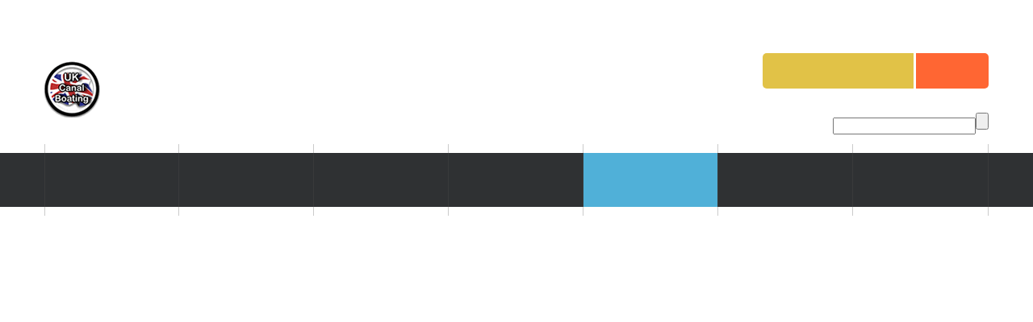

--- FILE ---
content_type: text/html; charset=UTF-8
request_url: https://ukcanalboating.com/Ashby-canal-from-Coventry-a-lock-free-tranquil-cruise-Cruising-Route.html
body_size: -120
content:
  <META HTTP-EQUIV=REFRESH CONTENT=2;URL=routes.html>

--- FILE ---
content_type: text/html; charset=UTF-8
request_url: https://ukcanalboating.com/routes.html
body_size: 11194
content:
  <!DOCTYPE html>
<html lang="en">

<head>
	<title>Canal Boating Routes | UK Canal Boating</title>
	<meta name="description" content="Canal Boating Routes | UK Canal Boating">
	<meta name="keywords" content="canal boat holidays,canal boat holiday,UK canal boating,narrow boat holiday,narrow boat holidays,canal boat hire,canal holidays,narrow boat hire,canalboat hire,narrowboat hire,www.ukcanalboating.com">
	<meta name="author" content="I A Williams">
	<meta name="robots" content="index,follow">
	<meta charset="utf-8">
	<meta name="format-detection" content="telephone=no">
	<link rel="icon" href="images/favicon.ico" type="image/x-icon">
	<link href="//maxcdn.bootstrapcdn.com/font-awesome/4.5.0/css/font-awesome.min.css" rel="stylesheet">
	<link href='//fonts.googleapis.com/css?family=Ubuntu:300,400,500,700' rel='stylesheet'>
	<link rel="stylesheet" href="css/grid.css">
	 <link rel="stylesheet" href="css/style.css?v=1.1">
	<link rel="stylesheet" href="css/animate.css">
	<script src="js/jquery.js"></script>
	<script src="js/jquery-migrate-1.2.1.js"></script>

	<!--[if (gt IE 9)|!(IE)]><!-->
	<script src="js/wow/wow.min.js"></script>
	<script>
		$( document ).ready( function () {
			//----------------WOW ini-----------------
			if ( $( 'html' ).hasClass( 'desktop' ) ) {
				new WOW().init();
			} else {
				$( '.wow' ).css( 'visibility', 'visible' );
			}
		} );
	</script>
	<!--<![endif]-->

	<!--[if lt IE 8]>
     <div style=' clear: both; text-align:center; position: relative;'>
       <a href="http://windows.microsoft.com/en-US/internet-explorer/products/ie/home?ocid=ie6_countdown_bannercode">
         <img src="http://storage.ie6countdown.com/assets/100/images/banners/warning_bar_0000_us.jpg" border="0" height="42" width="820" alt="You are using an outdated browser. For a faster, safer browsing experience, upgrade for free today." />
      </a>
    </div>
  <![endif]-->

	<!--[if lt IE 9]>
    <script src="js/html5shiv.js"></script>
    <link rel="stylesheet" type="text/css" media="screen" href="css/ie.css">
  <![endif]-->
</head>

<body>
	<header id="header">
		<section class="header-top">
			<div class="container">
				<div class="row">
					<div class="grid_12">
						
<div class="header-top_s1">
  <div  style="margin-top:40px;"> <img src="images/logo.gif" alt="UK Canal Boating" title="UK Canal Boating" style="float:left; margin-right:10px;">
    <h1><a href="index.html">UK<span> Canal Boating</span></a></h1>
    <p class="text-1" style="margin-top:8px;">Nationwide canal boat hire specialists.</p>
  </div>
  <div class="hblock-1 text-4 text__uppercase color-7" style="margin-top:25px;"> <a href="booking.html#searchpos" class="book">Find your Holiday</a> <a href="offers.html#offers" class="offers">Offers</a></div>
  
   
    <script>
var ss360Config = {
    /********* General *********/
    siteId: 'ukcanalboating.com',
    animationSpeed: 250,
    themeColor: '#329fd9',
    showErrors: false,
    /********* Search Box *********/
    searchBoxSelector: '#searchBox',
    searchBoxStyle: {
        text: {
            color: '#333333',
            size: '14px',
        },
        background: {
            color: '#ffffff',
        },
        padding: '10px',        
        icon: {
            image: undefined,
            color: '#666666'
        },
        border: {
            color: '#dddddd',
            radius: '7px',
        },
        button: {
            text: ' ',
            icon: 'magnifier',
            color: '#666666'
        }
    },
    placeholder: 'search text',
    searchButton: '#ss360SearchButton',
    /********* Search Suggestions *********/
    showSearchSuggestions: true,
    suggestionsStyle: {
        text: {
            color: '#333333',
        },
        background: {
            color: '#ffffff'
        },
        padding: '10px',
        distanceFromTop: '7px',
        border: {
            color: '#dddddd',
            radius: '7px',
        },
    },
    showImagesSuggestions: true,
    numSuggestions: 6,
    maxQuerySuggestions: 3,
    minChars: 3,
    highlight: true,
    /********* Search Results *********/
    searchResults: undefined,
    searchResultsCaption: 'We found #COUNT# results for your query "#QUERY#"',
    numResults: 50,
    navigation: 'top',
    highlightQueryTerms: true,
    showImagesResults: true,
    showResultLink: true,
    resultLinksOpenNewTab: false,
    queryCorrectionText: 'Did you mean "#CORRECTION#"?',
    noResultsText: 'Sorry, we have not found any matches for your query.',
    otherContentGroupName: 'Other',
    ignoreOtherContentGroup: false,
    moreResultsButton: undefined,
    moreResultsPagingSize: 50,
    groupResults: true,
    loader: {
        type: 'circle'
    }
}
</script>
<script defer="defer" src="https://sitesearch360.com/cdn/sitesearch360-v10.min.js"></script>
        
    <div style="float:right;"><input id="searchBox" type="text" /><input id="ss360SearchButton" type="submit" /></div>

  	  
</div>					</div>
				</div>
			</div>
			<div id="stuck_container">
				<div class="container">
					<div class="row">
						<div class="grid_12">
							<div class="header-top_s2">
								
<nav>
  <ul class="sf-menu">
    <li><a href="index.html" title="Home Page">Home</a></li>
    <li><a href="booking.html#searchpos" title="Book a Canal Holiday">Book</a>
      <ul>
          <li><a href="booking.html#searchpos" title="General Search">General Search</a></li>
          <li><a href="price-search.html" title="Price Search">Price Search</a></li>
          <li><a href="boat-search.html" title="Boat Search">Boat Search</a></li>
          <li><a href="canal-search.html" title="Canal Search">Canal Search</a></li>
          <li><a href="offers.html#offers" title="Offers">Offers</a></li>
          <!-- <li><a href="disabled-access-availability.html" title="Disabled Access Boats">Disabled Access Boats</a></li> -->
          <!-- <li><a href="skippered-availability.html" title="Skippered Boats">Skippered Boats</a></li> -->
      </ul>
      
      </li>
    <li><a href="all-canal-boats.html" title="Boats">Boats</a>
      <ul>
		<li><a href="boat-search.html" title="Boat Search">Boat Search</a></li>  
        <li><a href="2-berth-canal-boats.html" title="2 Berth Boats">2 Berth</a></li>
        <li><a href="3-berth-canal-boats.html" title="3 Berth Boats">3 Berth</a></li>
        <li><a href="4-berth-canal-boats.html" title="4 Berth Boats">4 Berth</a></li>
        <li><a href="5-berth-canal-boats.html" title="5 Berth Boats">5 Berth</a></li>
        <li><a href="6-berth-canal-boats.html" title="6 Berth Boats">6 Berth</a></li>
        <li><a href="7-berth-canal-boats.html" title="7 Berth Boats">7 Berth</a></li>
        <li><a href="8-berth-canal-boats.html" title="8 Berth Boats">8 Berth</a></li>
        <li><a href="9-berth-canal-boats.html" title="9 Berth Boats">9 Berth</a></li>
        <li><a href="10-berth-canal-boats.html" title="10 Berth Boats">10 Berth</a></li>
		<li><a href="12-berth-canal-boats.html" title="12 Berth Boats">12 Berth</a></li>
      </ul>
    </li>
    <li><a href="locations.html" title="Locations">Locations</a>
      <ul>
		  <li><a href="locations.html">All Locations</a></li>
		  <li><a href="locations-map.html" title="Locations Map">Locations Map</a> </li>
		  
        		  
        <li><a href="county-berkshire.html" title="Berkshire">Berkshire</a>
          <ul>
			  
                        <li><a href="Aldermaston-location.html" title="Aldermaston Wharf">Aldermaston Wharf</a></li>
            			  
          </ul>
        </li>
		  
        		  
        <li><a href="county-cambridgeshire.html" title="Cambs.">Cambs.</a>
          <ul>
			  
                        <li><a href="March-location.html" title="March Marina">March Marina</a></li>
            			  
          </ul>
        </li>
		  
        		  
        <li><a href="county-cheshire.html" title="Cheshire">Cheshire</a>
          <ul>
			  
                        <li><a href="Anderton-location.html" title="Anderton Marina">Anderton Marina</a></li>
                        <li><a href="Middlewich-location.html" title="Middlewich">Middlewich</a></li>
                        <li><a href="Nantwich-location.html" title="Nantwich">Nantwich</a></li>
                        <li><a href="Wrenbury-location.html" title="Wrenbury Mill">Wrenbury Mill</a></li>
            			  
          </ul>
        </li>
		  
        		  
        <li><a href="county-monmouthshire.html" title="Mons.">Mons.</a>
          <ul>
			  
                        <li><a href="Goytre-location.html" title="Goytre Wharf">Goytre Wharf</a></li>
            			  
          </ul>
        </li>
		  
        		  
        <li><a href="county-northamptonshire.html" title="Northants.">Northants.</a>
          <ul>
			  
                        <li><a href="Gayton-location.html" title="Gayton Marina">Gayton Marina</a></li>
            			  
          </ul>
        </li>
		  
        		  
        <li><a href="county-shropshire.html" title="Shropshire">Shropshire</a>
          <ul>
			  
                        <li><a href="Blackwater-location.html" title="Blackwater Meadow Marina">Blackwater Meadow Marina</a></li>
                        <li><a href="Whitchurch-location.html" title="Whitchurch Marina">Whitchurch Marina</a></li>
            			  
          </ul>
        </li>
		  
        		  
        <li><a href="county-staffordshire.html" title="Staffs.">Staffs.</a>
          <ul>
			  
                        <li><a href="Gailey-location.html" title="Gailey Wharf">Gailey Wharf</a></li>
                        <li><a href="Kings-location.html" title="Kings Orchard Marina">Kings Orchard Marina</a></li>
                        <li><a href="Stone-location.html" title="Stone">Stone</a></li>
            			  
          </ul>
        </li>
		  
        		  
        <li><a href="county-stirlingshire.html" title="Stirlingshire">Stirlingshire</a>
          <ul>
			  
                        <li><a href="Falkirk-location.html" title="Falkirk Wharf">Falkirk Wharf</a></li>
            			  
          </ul>
        </li>
		  
        		  
        <li><a href="county-warwickshire.html" title="Warwicks.">Warwicks.</a>
          <ul>
			  
                        <li><a href="Springwood%20haven-location.html" title="Springwood Haven">Springwood Haven</a></li>
            			  
          </ul>
        </li>
		  
        		  
        <li><a href="county-wiltshire.html" title="Wiltshire">Wiltshire</a>
          <ul>
			  
                        <li><a href="Hilperton-location.html" title="Hilperton Marina">Hilperton Marina</a></li>
            			  
          </ul>
        </li>
		  
        		  
        <li><a href="county-worcestershire.html" title="Worcs.">Worcs.</a>
          <ul>
			  
                        <li><a href="Alvechurch-location.html" title="Alvechurch Marina">Alvechurch Marina</a></li>
                        <li><a href="Worcester-location.html" title="Worcester Marina">Worcester Marina</a></li>
            			  
          </ul>
        </li>
		  
        		  
      </ul>
    </li>
    <li class='current'><a href="routes.html" title="Cruising Routes">Routes</a>
      <ul>
		<li><a href="all-routes.html" title="All Routes">All Routes</a></li> 
		<li><a href="route-search.html" title="Route Search">Route Search</a></li>
        <li><a href="popular-routes.html" title="Popular Routes">Popular</a></li>
        <li><a href="short-routes.html" title="Short Break Routes">Short Breaks</a></li>
        <li><a href="week-routes.html" title="Weekly Routes">Weekly</a></li>
        <li><a href="long-routes.html" title="Long Routes">Long</a></li>
        <li><a href="ring-routes.html" title="Ring Routes">Rings</a></li>
        <li><a href="city-routes.html" title="City Routes">City</a></li>
        <li><a href="rural-routes.html" title="Rural Routes">Rural</a></li>
        <li><a href="points-of-interest-routes.html" title="Points of Interest Routes">Points of Interest</a></li>
        <li><a href="kids-routes.html" title="Kids Routes">Kids</a></li>
        <li><a href="stag-hen-routes.html" title="Stag and Hen Routes">Stag and Hen</a></li>
        <li><a href="lock-free-routes.html" title="Lock Free Routes">Lock Free</a></li>
        <li><a href="few-locks-routes.html" title="A Few Locks Routes">A Few Locks</a></li>
        <li><a href="lots-of-locks-routes.html" title="Lots of Locks Routes">Lots of Locks</a></li>
      </ul>
    </li>
    <li><a href="info.html" tite="Information">Info</a>
      <ul>
        <li><a href="frequently-asked-questions.html" title="FAQ's">FAQ's</a></li>
        <li><a href="maps-and-guides.html" title="Canal Maps">Maps</a>
          <ul>
            <li><a href="maps-collins.html" title="Collins Maps">Collins</a></li>
            <li><a href="maps-geo.html" title="GEO Maps">GEO</a></li>
            <li><a href="maps-pearsons.html" title="Pearson's Maps">Pearson's</a></li>
          </ul>
        </li>
        <li><a href="canal-boating-articles.html" title="Articles">Articles</a></li>
        <li><a href="boat-tours.html" title="Boat Virtual Tours">Boat Virtual Tours</a></li>
        <li><a href="location-tours.html" title="Location Virtual Tours">Location Virtual Tours</a></li>
        <li><a href="videos.html" title="Videos">Videos</a></li>
        <li><a href="downloads.html" title="Downloads">Downloads</a></li>
        <li><a href="resources.html" title="Resources">Resources</a></li>
        <li><a href="price-list.html" title="Price List">Price List</a></li>	  
        <li><a href="sitemap.html" title="Sitemap">Sitemap</a></li>
      </ul>
    </li>
    <li><a href="contact.html" title="Contact">Contact</a></li>
  </ul>
</nav>
							</div>
						</div>
					</div>
				</div>
			</div>
		</section>
	</header>
	<section id="content">
		<article class="super-box">
			<div class="container">
				<div class="row">
					<div class="grid_12">
						<h2 class="heading text-2 color-4 wow fadeInUp">How to choose your Route</h2>
						
												
					</div>
					<div class="grid_12">
						<div class="sequence-1-2 wow fadeInLeft">
							<div class="subtitle text-1 text__line-20 color-7">The canals traverse the country, and there is something for everyone along the network of 2000 miles of Canals &amp; rivers which take you through beautiful countryside and pretty villages, and past our industrial heritage where old Canal wharves have been converted into vibrant shops and restaurants.</div>
							<p>There are literally hundreds of routes to choose from, and this can be a bit daunting so we have put together some suggested routes with details of how long they take, how many locks there are, and what there is to see and do, with suggested stops which are usually near a pub or town!</p>
						</div>
					</div>
					<div class="grid_12">
						<div class="sequence-2-3">
							<div class="row">
								<div class="grid_4">
									<div class="sequence-2-3_1 block-3-1 wow fadeInRight">
										<div class="block-3-1_s1 text-2 text__regular">1</div>
										<div class="subtitle text-1 color-7">These are the criteria you should be looking for when choosing a route: </div>
										<p>Week cruise, short Break cruise, city cruise, ring- a circular route, lock free, rural, popular, long, lots of locks, points of interest, routes for kids</p>
									</div>
								</div>
								<div class="grid_4">
									<div class="sequence-2-3_1 block-3-1 wow fadeInRight" data-wow-delay="0.5s">
										<div class="block-3-1_s1 text-2 text__regular">2</div>
										<div class="subtitle text-1 color-7">Choose which location you wish to start your cruise from</div>
										<p>This can be based on how far you have to drive your car to get there, or which marina is closest to an airport or train station. See also directions to the marina under <a href="locations.html" class="link-btn">locations</a>. It can also be based on which route you want to do. </p>
									</div>
								</div>
								<div class="grid_4">
									<div class="sequence-2-3_1 block-3-1 wow fadeInRight" data-wow-delay="1s">
										<div class="block-3-1_s1 text-2 text__regular">3</div>
										<div class="subtitle text-1 color-7">Which cruise is right for the crew? </div>
										<p>Do you want lots to see and do along the way, or have a lot of locks to keep everyone busy, or a few locks if you don't want to do anything too strenuous. Do you want a few towns to visit along the way, or something very rural to get away from it all!! </p>
									</div>
								</div>
							</div>
						</div>
					</div>
					
					<div class="grid_12">
						<div class="wow fadeInLeft">
							<div class="subtitle text-1 text__line-20 color-7">Know what you want? </div>
							<p>If you know what you're looking for, try our <a href="route-search.html" class="link-btn">route search</a>.</p>
						</div>
					</div>
					
					
					<p>&nbsp;</p>
					
					<div class="grid_12">
						<div class="wow fadeInLeft">
							<div class="subtitle text-1 text__line-20 color-7">New route? </div>
							<p>On your holiday if you do a route that we don't show, we would love to know as we can add it to the list!</p>
						</div>
					</div>
					<div class="grid_12">&nbsp;</div>
					<div class="grid_12">
						<div class="sequence-2-2">
							<div class="row">
								<div class="grid_6">
  <div class="sequence-2-2_1 block-4 wow fadeInLeft">
    <div class="row">
      <div class="grid_3">
        <div class="block-4_area1 maxheight">
          <div class="block-4_s1 text-6 bg-color-6 color-1">Popular</div>
          <div class="block-4_s2"><img src="routes/images/popular-routes.jpg" alt="Popular Cruising Routes" title="Popular Cruising Routes"></div>
          <div class="block-4_s3">
            <div class="subtitle text-1 color-7">Popular Routes</div>
            <p>One of our most requested canals is the Kennet and Avon which meanders it way for 86 miles linking the River Thames at Reading to the Bristol Avon. You can cruise the entire length of the beautiful Kennet and Avon Canal from Aldermaston via the picturesque market town of Newbury and then on to Hungerford.</p>
          </div>
        </div>
      </div>
      <div class="grid_3">
        <div class="block-4_area2 maxheight">
          <div class="block-4_s5 text-6 bg-color-11 color-7">Routes</div>
          <div class="block-4_s6">
            <div class="block-4_s6_item">
              <span class='line-height:40px;'><a href='Aqueducts-and-Llangollen-and-return-from-Blackwater-Cruising-Route.html' class='link-btn' style='margin-bottom:5px;'><i class='fa fa-chevron-circle-right color-5'> Aqueducts and Llangollen and return from Blackwater (4 nights holiday)</i></a><br><a href='Avon-ring-from-Alvechurch-Cruising-Route.html' class='link-btn' style='margin-bottom:5px;'><i class='fa fa-chevron-circle-right color-5'> Avon ring from Alvechurch (10 nights holiday)</i></a><br><a href='Bath-and-Aqueducts-and-River-Avon-from-Hilperton--Cruising-Route.html' class='link-btn' style='margin-bottom:5px;'><i class='fa fa-chevron-circle-right color-5'> Bath and Aqueducts and River Avon from Hilperton  (3 nights holiday)</i></a><br><a href='Birmingham-and-return-from-Springwood-Haven-Marina--Cruising-Route.html' class='link-btn' style='margin-bottom:5px;'><i class='fa fa-chevron-circle-right color-5'> Birmingham and return from Springwood Haven Marina  (7 nights holiday)</i></a><br><a href='Birmingham-cruise-from-Alvechurch-Cruising-Route.html' class='link-btn' style='margin-bottom:5px;'><i class='fa fa-chevron-circle-right color-5'> Birmingham cruise from Alvechurch (3 nights holiday)</i></a><br><a href='Birmingham-mini-ring-from-Alvechurch-Cruising-Route.html' class='link-btn' style='margin-bottom:5px;'><i class='fa fa-chevron-circle-right color-5'> Birmingham mini ring from Alvechurch (4 nights holiday)</i></a><br><a href='Black-Country-Museum-and-return-from-Gailey-Cruising-Route.html' class='link-btn' style='margin-bottom:5px;'><i class='fa fa-chevron-circle-right color-5'> Black Country Museum and return from Gailey (4 nights holiday)</i></a><br><a href='Black-Country-ring-from-Gailey-Cruising-Route.html' class='link-btn' style='margin-bottom:5px;'><i class='fa fa-chevron-circle-right color-5'> Black Country ring from Gailey (7 nights holiday)</i></a><br><a href='Brecon-and-return-from-Goytre-through-the-Brecon-Beacons-Cruising-Route.html' class='link-btn' style='margin-bottom:5px;'><i class='fa fa-chevron-circle-right color-5'> Brecon and return from Goytre through the Brecon Beacons (4 nights holiday)</i></a><br><a href='Bristol-and-return-from-Hilperton-Cruising-Route.html' class='link-btn' style='margin-bottom:5px;'><i class='fa fa-chevron-circle-right color-5'> Bristol and return from Hilperton (7 nights holiday)</i></a><br><a href='Cadbury-World-from-Alvechurch-Cruising-Route.html' class='link-btn' style='margin-bottom:5px;'><i class='fa fa-chevron-circle-right color-5'> Cadbury World from Alvechurch (3 nights holiday)</i></a><br><a href='Caldon-Canal-and-Froghall-basin-from-Stone--Cruising-Route.html' class='link-btn' style='margin-bottom:5px;'><i class='fa fa-chevron-circle-right color-5'> Caldon Canal and Froghall basin from Stone  (7 nights holiday)</i></a><br><a href='Canal-Gems-Harecastle-Tunnel-and-Anderton-boat-lift-from-Stone--Cruising-Route.html' class='link-btn' style='margin-bottom:5px;'><i class='fa fa-chevron-circle-right color-5'> Canal Gems Harecastle Tunnel and Anderton boat lift from Stone  (7 nights holiday)</i></a><br><a href='Cheshire-ring-from-Anderton-Cruising-Route.html' class='link-btn' style='margin-bottom:5px;'><i class='fa fa-chevron-circle-right color-5'> Cheshire ring from Anderton (7 nights holiday)</i></a><br><a href='Chester-and-return-from-Nantwich-Cruising-Route.html' class='link-btn' style='margin-bottom:5px;'><i class='fa fa-chevron-circle-right color-5'> Chester and return from Nantwich (3 nights holiday)</i></a><br><a href='Chester-and-return-from-Wrenbury-4-nights-Cruising-Route.html' class='link-btn' style='margin-bottom:5px;'><i class='fa fa-chevron-circle-right color-5'> Chester and return from Wrenbury 4 nights (4 nights holiday)</i></a><br><a href='Cotswolds-towns-and-villages-from-Worcester-Cruising-Route.html' class='link-btn' style='margin-bottom:5px;'><i class='fa fa-chevron-circle-right color-5'> Cotswolds towns and villages from Worcester (7 nights holiday)</i></a><br><a href='East-Midlands-or-Leicester-Ring-from-North-Kilworth-Cruising-Route.html' class='link-btn' style='margin-bottom:5px;'><i class='fa fa-chevron-circle-right color-5'> East Midlands or Leicester Ring from North Kilworth (14 nights holiday)</i></a><br><a href='East-Midlands-or-Leicester-Ring-from-North-Kilworth-Marina-Cruising-Route.html' class='link-btn' style='margin-bottom:5px;'><i class='fa fa-chevron-circle-right color-5'> East Midlands or Leicester Ring from North Kilworth Marina (14 nights holiday)</i></a><br><a href='Edinburgh-and-return-from-Falkirk-Cruising-Route.html' class='link-btn' style='margin-bottom:5px;'><i class='fa fa-chevron-circle-right color-5'> Edinburgh and return from Falkirk (4 nights holiday)</i></a><br></span>            </div>
          </div>
          <div class="block-4_s6"><a href="popular-routes.html" class="btn-1">See all popular routes</a></div>
        </div>
      </div>
    </div>
  </div>
</div>
<div class="grid_6">
  <div class="sequence-2-2_1 block-4 wow fadeInLeft">
    <div class="row">
      <div class="grid_3">
        <div class="block-4_area1 maxheight">
          <div class="block-4_s1 text-6 bg-color-6 color-1">Short</div>
          <div class="block-4_s2"><img src="routes/images/short-breaks.jpg" alt="Short Break Routes" title="Short Break Routes"></div>
          <div class="block-4_s3">
            <div class="subtitle text-1 color-7">Short Routes</div>
            <p>A short break is a perfect introduction to a UK Canal Boating Holiday. Whether you are looking for a romantic break for two or a stag night or hen party for 12 a short break on a canal boat is a perfect choice.</p>
          </div>
        </div>
      </div>
      <div class="grid_3">
        <div class="block-4_area2 maxheight">
          <div class="block-4_s5 text-6 bg-color-11 color-7">Routes</div>
          <div class="block-4_s6">
            <div class="block-4_s6_item">
              <span class='line-height:40px;'><a href='Anderton-Boat-Lift-from-Nantwich-marina-Cruising-Route.html' class='link-btn' style='margin-bottom:5px;'><i class='fa fa-chevron-circle-right color-5'> Anderton Boat Lift from Nantwich marina (4 nights holiday)</i></a><br><a href='Aqueducts-and-Llangollen-and-return-from-Blackwater-Cruising-Route.html' class='link-btn' style='margin-bottom:5px;'><i class='fa fa-chevron-circle-right color-5'> Aqueducts and Llangollen and return from Blackwater (4 nights holiday)</i></a><br><a href='Aqueducts-and-return-from-Whitchurch-Cruising-Route.html' class='link-btn' style='margin-bottom:5px;'><i class='fa fa-chevron-circle-right color-5'> Aqueducts and return from Whitchurch (3 nights holiday)</i></a><br><a href='Ashby-Canal-and-Battlefields-from-Springwood-Haven-Marina-Cruising-Route.html' class='link-btn' style='margin-bottom:5px;'><i class='fa fa-chevron-circle-right color-5'> Ashby Canal and Battlefields from Springwood Haven Marina (4 nights holiday)</i></a><br><a href='Audlem-along-the-tranquil-Shropshire-Union-Canal-from-Wrenbury--Cruising-Route.html' class='link-btn' style='margin-bottom:5px;'><i class='fa fa-chevron-circle-right color-5'> Audlem along the tranquil Shropshire Union Canal from Wrenbury  (3 nights holiday)</i></a><br><a href='Bath-and-Aqueducts-and-River-Avon-from-Hilperton--Cruising-Route.html' class='link-btn' style='margin-bottom:5px;'><i class='fa fa-chevron-circle-right color-5'> Bath and Aqueducts and River Avon from Hilperton  (3 nights holiday)</i></a><br><a href='Bath-and-return-from-Hilperton-Cruising-Route.html' class='link-btn' style='margin-bottom:5px;'><i class='fa fa-chevron-circle-right color-5'> Bath and return from Hilperton (3 nights holiday)</i></a><br><a href='Beeston-and-return-from-Anderton-Cruising-Route.html' class='link-btn' style='margin-bottom:5px;'><i class='fa fa-chevron-circle-right color-5'> Beeston and return from Anderton (4 nights holiday)</i></a><br><a href='Berkshire-countryside-from-Aldermaston-Cruising-Route.html' class='link-btn' style='margin-bottom:5px;'><i class='fa fa-chevron-circle-right color-5'> Berkshire countryside from Aldermaston (4 nights holiday)</i></a><br><a href='Birmingham-and-return-from-Gailey-Cruising-Route.html' class='link-btn' style='margin-bottom:5px;'><i class='fa fa-chevron-circle-right color-5'> Birmingham and return from Gailey (4 nights holiday)</i></a><br><a href='Birmingham-cruise-from-Alvechurch-Cruising-Route.html' class='link-btn' style='margin-bottom:5px;'><i class='fa fa-chevron-circle-right color-5'> Birmingham cruise from Alvechurch (3 nights holiday)</i></a><br><a href='Birmingham-mini-ring-from-Alvechurch-Cruising-Route.html' class='link-btn' style='margin-bottom:5px;'><i class='fa fa-chevron-circle-right color-5'> Birmingham mini ring from Alvechurch (4 nights holiday)</i></a><br><a href='Black-Country-Museum-and-return-from-Gailey-Cruising-Route.html' class='link-btn' style='margin-bottom:5px;'><i class='fa fa-chevron-circle-right color-5'> Black Country Museum and return from Gailey (4 nights holiday)</i></a><br><a href='Black-Country-Museum-from-Alvechurch-Cruising-Route.html' class='link-btn' style='margin-bottom:5px;'><i class='fa fa-chevron-circle-right color-5'> Black Country Museum from Alvechurch (4 nights holiday)</i></a><br><a href='Braunston-and-return-from-Gayton-Cruising-Route.html' class='link-btn' style='margin-bottom:5px;'><i class='fa fa-chevron-circle-right color-5'> Braunston and return from Gayton (3 nights holiday)</i></a><br><a href='Brecon-and-return-from-Goytre-through-the-Brecon-Beacons-Cruising-Route.html' class='link-btn' style='margin-bottom:5px;'><i class='fa fa-chevron-circle-right color-5'> Brecon and return from Goytre through the Brecon Beacons (4 nights holiday)</i></a><br><a href='Burton-on-Trent-home-of-the-National-Brewery-Centre-from-Kings-Orchard-Marina-Cruising-Route.html' class='link-btn' style='margin-bottom:5px;'><i class='fa fa-chevron-circle-right color-5'> Burton on Trent home of the National Brewery Centre from Kings Orchard Marina (3 nights holiday)</i></a><br><a href='Cadbury-World-from-Alvechurch-Cruising-Route.html' class='link-btn' style='margin-bottom:5px;'><i class='fa fa-chevron-circle-right color-5'> Cadbury World from Alvechurch (3 nights holiday)</i></a><br><a href='Caen-and-return-from-Hilperton-Cruising-Route.html' class='link-btn' style='margin-bottom:5px;'><i class='fa fa-chevron-circle-right color-5'> Caen and return from Hilperton (3 nights holiday)</i></a><br><a href='Chester-and-return-from-Nantwich-Cruising-Route.html' class='link-btn' style='margin-bottom:5px;'><i class='fa fa-chevron-circle-right color-5'> Chester and return from Nantwich (3 nights holiday)</i></a><br></span>            </div>
          </div>
          <div class="block-4_s6"><a href="short-routes.html" class="btn-1">See all short routes</a></div>
        </div>
      </div>
    </div>
  </div>
</div>
							</div>
						</div>
					</div>
					<div class="grid_12">&nbsp;</div>
					<div class="grid_12">
						<div class="sequence-2-2">
							<div class="row">
								<div class="grid_6">
  <div class="sequence-2-2_1 block-4 wow fadeInLeft">
    <div class="row">
      <div class="grid_3">
        <div class="block-4_area1 maxheight">
          <div class="block-4_s1 text-6 bg-color-6 color-1">Week</div>
          <div class="block-4_s2"><img src="routes/images/weekly-routes.jpg" alt="Weekly Cruising Routes" title="Weekly Cruising Routes"></div>
          <div class="block-4_s3">
            <div class="subtitle text-1 color-7">Week Routes</div>
            <p>The canals and rivers in the UK offer over 2,000 miles of waterways to explore so on a 7 night UK Canal Boating Holiday you can cover a lot more ground and extend your cruising possibilities.</p>
          </div>
        </div>
      </div>
      <div class="grid_3">
        <div class="block-4_area2 maxheight">
          <div class="block-4_s5 text-6 bg-color-11 color-7">Routes</div>
          <div class="block-4_s6">
            <div class="block-4_s6_item">
              <span class='line-height:40px;'><a href='Alrewas-along-the-Coventry-Canal-from-Springwood-Haven-Marina-Cruising-Route.html' class='link-btn' style='margin-bottom:5px;'><i class='fa fa-chevron-circle-right color-5'> Alrewas along the Coventry Canal from Springwood Haven Marina (7 nights holiday)</i></a><br><a href='Alton-Towers-and-Caldon-Canal-from-Stone--Cruising-Route.html' class='link-btn' style='margin-bottom:5px;'><i class='fa fa-chevron-circle-right color-5'> Alton Towers and Caldon Canal from Stone  (7 nights holiday)</i></a><br><a href='Aqueducts-and-Whitchurch-from-Blackwater-Cruising-Route.html' class='link-btn' style='margin-bottom:5px;'><i class='fa fa-chevron-circle-right color-5'> Aqueducts and Whitchurch from Blackwater (7 nights holiday)</i></a><br><a href='Aylesbury-and-return-from-Gayton-Cruising-Route.html' class='link-btn' style='margin-bottom:5px;'><i class='fa fa-chevron-circle-right color-5'> Aylesbury and return from Gayton (7 nights holiday)</i></a><br><a href='Banbury-and-return-from-Gayton-Cruising-Route.html' class='link-btn' style='margin-bottom:5px;'><i class='fa fa-chevron-circle-right color-5'> Banbury and return from Gayton (7 nights holiday)</i></a><br><a href='Bath-and-the-Vale-of-Pewsey-from-Hilperton--Cruising-Route.html' class='link-btn' style='margin-bottom:5px;'><i class='fa fa-chevron-circle-right color-5'> Bath and the Vale of Pewsey from Hilperton  (7 nights holiday)</i></a><br><a href='Birmingham-and-return-from-Springwood-Haven-Marina--Cruising-Route.html' class='link-btn' style='margin-bottom:5px;'><i class='fa fa-chevron-circle-right color-5'> Birmingham and return from Springwood Haven Marina  (7 nights holiday)</i></a><br><a href='Birmingham-and-return-from-Worcester-Cruising-Route.html' class='link-btn' style='margin-bottom:5px;'><i class='fa fa-chevron-circle-right color-5'> Birmingham and return from Worcester (7 nights holiday)</i></a><br><a href='Birmingham-and-the-Black-Country-Museum-from-Kings-Orchard-Marina-Cruising-Route.html' class='link-btn' style='margin-bottom:5px;'><i class='fa fa-chevron-circle-right color-5'> Birmingham and the Black Country Museum from Kings Orchard Marina (7 nights holiday)</i></a><br><a href='Birmingham-mini-ring-from-Alvechurch-Cruising-Route.html' class='link-btn' style='margin-bottom:5px;'><i class='fa fa-chevron-circle-right color-5'> Birmingham mini ring from Alvechurch (4 nights holiday)</i></a><br><a href='Birmingham-mini-ring-from-Alvechurch-via-Black-Country-Museum-Cruising-Route.html' class='link-btn' style='margin-bottom:5px;'><i class='fa fa-chevron-circle-right color-5'> Birmingham mini ring from Alvechurch via Black Country Museum (7 nights holiday)</i></a><br><a href='Black-Country-Museum-and-Gas-Street-Basin-in-Birmingham-from-Gailey-Cruising-Route.html' class='link-btn' style='margin-bottom:5px;'><i class='fa fa-chevron-circle-right color-5'> Black Country Museum and Gas Street Basin in Birmingham from Gailey (7 nights holiday)</i></a><br><a href='Black-Country-Museum-in-Birmingham-from-Stone--Cruising-Route.html' class='link-btn' style='margin-bottom:5px;'><i class='fa fa-chevron-circle-right color-5'> Black Country Museum in Birmingham from Stone  (7 nights holiday)</i></a><br><a href='Black-Country-Ring--from-Kings-Orchard-Marina-Cruising-Route.html' class='link-btn' style='margin-bottom:5px;'><i class='fa fa-chevron-circle-right color-5'> Black Country Ring  from Kings Orchard Marina (7 nights holiday)</i></a><br><a href='Black-Country-ring-from-Gailey-Cruising-Route.html' class='link-btn' style='margin-bottom:5px;'><i class='fa fa-chevron-circle-right color-5'> Black Country ring from Gailey (7 nights holiday)</i></a><br><a href='Black-County-Ring-from-Alvechurch-in-7-days--Cruising-Route.html' class='link-btn' style='margin-bottom:5px;'><i class='fa fa-chevron-circle-right color-5'> Black County Ring from Alvechurch in 7 days  (7 nights holiday)</i></a><br><a href='Brewood-and-return-from-Nantwich-Cruising-Route.html' class='link-btn' style='margin-bottom:5px;'><i class='fa fa-chevron-circle-right color-5'> Brewood and return from Nantwich (7 nights holiday)</i></a><br><a href='Bristol-and-return-from-Hilperton-Cruising-Route.html' class='link-btn' style='margin-bottom:5px;'><i class='fa fa-chevron-circle-right color-5'> Bristol and return from Hilperton (7 nights holiday)</i></a><br><a href='Burton-upon-Trent-from-Stone--Cruising-Route.html' class='link-btn' style='margin-bottom:5px;'><i class='fa fa-chevron-circle-right color-5'> Burton upon Trent from Stone  (7 nights holiday)</i></a><br><a href='Cadburys-World-Warwick-Castle-from-Alvechurch-Cruising-Route.html' class='link-btn' style='margin-bottom:5px;'><i class='fa fa-chevron-circle-right color-5'> Cadburys World Warwick Castle from Alvechurch (7 nights holiday)</i></a><br></span>            </div>
          </div>
          <div class="block-4_s6"><a href="week-routes.html" class="btn-1">See all week routes</a></div>
        </div>
      </div>
    </div>
  </div>
</div>
<div class="grid_6">
  <div class="sequence-2-2_1 block-4 wow fadeInLeft">
    <div class="row">
      <div class="grid_3">
        <div class="block-4_area1 maxheight">
          <div class="block-4_s1 text-6 bg-color-6 color-1">Long</div>
          <div class="block-4_s2"><img src="routes/images/long-routes.jpg" alt="Long Cruising Routes" title="Long Cruising Routes"></div>
          <div class="block-4_s3">
            <div class="subtitle text-1 color-7">Long Routes</div>
            <p>UK Canal Boating Holiday guests lucky enough to be able to take a three week holiday or longer will be able to have a holiday of contrasts, taken at a really slow pace. The cruising will be diverse and the variety of places to visit endless. Meander through the countryside and moor up in exciting cities, navigate both wide and narrow canals and experience river cruising.</p>
          </div>
        </div>
      </div>
      <div class="grid_3">
        <div class="block-4_area2 maxheight">
          <div class="block-4_s5 text-6 bg-color-11 color-7">Routes</div>
          <div class="block-4_s6">
            <div class="block-4_s6_item">
              <span class='line-height:40px;'><a href='Alton-Towers-from-Anderton-marina-Cruising-Route.html' class='link-btn' style='margin-bottom:5px;'><i class='fa fa-chevron-circle-right color-5'> Alton Towers from Anderton marina (10 nights holiday)</i></a><br><a href='Avon-ring-from-Alvechurch-Cruising-Route.html' class='link-btn' style='margin-bottom:5px;'><i class='fa fa-chevron-circle-right color-5'> Avon ring from Alvechurch (10 nights holiday)</i></a><br><a href='Avon-ring-from-Worcester-Cruising-Route.html' class='link-btn' style='margin-bottom:5px;'><i class='fa fa-chevron-circle-right color-5'> Avon ring from Worcester (10 nights holiday)</i></a><br><a href='Bath-and-return-from-Aldermaston-Cruising-Route.html' class='link-btn' style='margin-bottom:5px;'><i class='fa fa-chevron-circle-right color-5'> Bath and return from Aldermaston (14 nights holiday)</i></a><br><a href='Bingley-and-return-from-Anderton-Cruising-Route.html' class='link-btn' style='margin-bottom:5px;'><i class='fa fa-chevron-circle-right color-5'> Bingley and return from Anderton (14 nights holiday)</i></a><br><a href='Black-Country-ring-from-Alvechurch-Cruising-Route.html' class='link-btn' style='margin-bottom:5px;'><i class='fa fa-chevron-circle-right color-5'> Black Country ring from Alvechurch (10 nights holiday)</i></a><br><a href='Bradford-on-Avon-and-return-from-Aldermaston-Cruising-Route.html' class='link-btn' style='margin-bottom:5px;'><i class='fa fa-chevron-circle-right color-5'> Bradford on Avon and return from Aldermaston (14 nights holiday)</i></a><br><a href='Caldon-Canal-from-Kings-Orchard-Marina-Cruising-Route.html' class='link-btn' style='margin-bottom:5px;'><i class='fa fa-chevron-circle-right color-5'> Caldon Canal from Kings Orchard Marina (10 nights holiday)</i></a><br><a href='Cheshire-ring-from-Anderton-Cruising-Route.html' class='link-btn' style='margin-bottom:5px;'><i class='fa fa-chevron-circle-right color-5'> Cheshire ring from Anderton (7 nights holiday)</i></a><br><a href='Cheshire-ring-from-Whitchurch-Cruising-Route.html' class='link-btn' style='margin-bottom:5px;'><i class='fa fa-chevron-circle-right color-5'> Cheshire ring from Whitchurch (11 nights holiday)</i></a><br><a href='Cheshire-ring-from-Wrenbury-Cruising-Route.html' class='link-btn' style='margin-bottom:5px;'><i class='fa fa-chevron-circle-right color-5'> Cheshire ring from Wrenbury (10 nights holiday)</i></a><br><a href='Devizes-and-return-from-Aldermaston-Cruising-Route.html' class='link-btn' style='margin-bottom:5px;'><i class='fa fa-chevron-circle-right color-5'> Devizes and return from Aldermaston (10 nights holiday)</i></a><br><a href='East-Midlands-or-Leicester-ring-from-Gayton-Cruising-Route.html' class='link-btn' style='margin-bottom:5px;'><i class='fa fa-chevron-circle-right color-5'> East Midlands or Leicester ring from Gayton (14 nights holiday)</i></a><br><a href='East-Midlands-or-Leicester-Ring-from-North-Kilworth-Cruising-Route.html' class='link-btn' style='margin-bottom:5px;'><i class='fa fa-chevron-circle-right color-5'> East Midlands or Leicester Ring from North Kilworth (14 nights holiday)</i></a><br><a href='East-Midlands-or-Leicester-Ring-from-North-Kilworth-Marina-Cruising-Route.html' class='link-btn' style='margin-bottom:5px;'><i class='fa fa-chevron-circle-right color-5'> East Midlands or Leicester Ring from North Kilworth Marina (14 nights holiday)</i></a><br><a href='East-Midlands-or-Leicester-Ring-from-Springwood-Haven-Marina--Cruising-Route.html' class='link-btn' style='margin-bottom:5px;'><i class='fa fa-chevron-circle-right color-5'> East Midlands or Leicester Ring from Springwood Haven Marina  (14 nights holiday)</i></a><br><a href='Four-Counties-ring-from-Anderton-Cruising-Route.html' class='link-btn' style='margin-bottom:5px;'><i class='fa fa-chevron-circle-right color-5'> Four Counties ring from Anderton (11 nights holiday)</i></a><br><a href='Four-Counties-ring-from-Blackwater-Cruising-Route.html' class='link-btn' style='margin-bottom:5px;'><i class='fa fa-chevron-circle-right color-5'> Four Counties ring from Blackwater (14 nights holiday)</i></a><br><a href='Four-Counties-ring-from-Gailey-Cruising-Route.html' class='link-btn' style='margin-bottom:5px;'><i class='fa fa-chevron-circle-right color-5'> Four Counties ring from Gailey (7 nights holiday)</i></a><br><a href='Four-Counties-Ring-from-Nantwich-Cruising-Route.html' class='link-btn' style='margin-bottom:5px;'><i class='fa fa-chevron-circle-right color-5'> Four Counties Ring from Nantwich (10 nights holiday)</i></a><br></span>            </div>
          </div>
          <div class="block-4_s6"><a href="long-routes.html" class="btn-1">See all long routes</a></div>
        </div>
      </div>
    </div>
  </div>
</div>
							</div>
						</div>
					</div>
					<div class="grid_12">
						<div class="sequence-2-2">
							<div class="row">
								<div class="grid_6">
  <div class="sequence-2-2_1 block-4 wow fadeInLeft">
    <div class="row">
      <div class="grid_3">
        <div class="block-4_area1 maxheight">
          <div class="block-4_s1 text-6 bg-color-6 color-1">Ring</div>
          <div class="block-4_s2"><img src="routes/images/cruising-rings.jpg" alt="Cruising Rings" title="Cruising Rings"></div>
          <div class="block-4_s3">
            <div class="subtitle text-1 color-7">Ring Routes</div>
            <p>When cruising a ring you can enjoy the very best that our canals and rivers have to offer. A circuit combines city centres locations with tranquil countryside and canal side villages with world heritage sites and family attractions. A ring or circuit means you will see something new each day.</p>
          </div>
        </div>
      </div>
      <div class="grid_3">
        <div class="block-4_area2 maxheight">
          <div class="block-4_s5 text-6 bg-color-11 color-7">Routes</div>
          <div class="block-4_s6">
            <div class="block-4_s6_item">
              <span class='line-height:40px;'><a href='Avon-ring-from-Alvechurch-Cruising-Route.html' class='link-btn' style='margin-bottom:5px;'><i class='fa fa-chevron-circle-right color-5'> Avon ring from Alvechurch (10 nights holiday)</i></a><br><a href='Avon-ring-from-Worcester-Cruising-Route.html' class='link-btn' style='margin-bottom:5px;'><i class='fa fa-chevron-circle-right color-5'> Avon ring from Worcester (10 nights holiday)</i></a><br><a href='Birmingham-mini-ring-from-Alvechurch-Cruising-Route.html' class='link-btn' style='margin-bottom:5px;'><i class='fa fa-chevron-circle-right color-5'> Birmingham mini ring from Alvechurch (4 nights holiday)</i></a><br><a href='Birmingham-mini-ring-from-Alvechurch-via-Black-Country-Museum-Cruising-Route.html' class='link-btn' style='margin-bottom:5px;'><i class='fa fa-chevron-circle-right color-5'> Birmingham mini ring from Alvechurch via Black Country Museum (7 nights holiday)</i></a><br><a href='Black-Country-Ring--from-Kings-Orchard-Marina-Cruising-Route.html' class='link-btn' style='margin-bottom:5px;'><i class='fa fa-chevron-circle-right color-5'> Black Country Ring  from Kings Orchard Marina (7 nights holiday)</i></a><br><a href='Black-Country-ring-from-Alvechurch-Cruising-Route.html' class='link-btn' style='margin-bottom:5px;'><i class='fa fa-chevron-circle-right color-5'> Black Country ring from Alvechurch (10 nights holiday)</i></a><br><a href='Black-Country-ring-from-Gailey-Cruising-Route.html' class='link-btn' style='margin-bottom:5px;'><i class='fa fa-chevron-circle-right color-5'> Black Country ring from Gailey (7 nights holiday)</i></a><br><a href='Black-County-Ring-from-Alvechurch-in-7-days--Cruising-Route.html' class='link-btn' style='margin-bottom:5px;'><i class='fa fa-chevron-circle-right color-5'> Black County Ring from Alvechurch in 7 days  (7 nights holiday)</i></a><br><a href='Cheshire-ring-from-Anderton-Cruising-Route.html' class='link-btn' style='margin-bottom:5px;'><i class='fa fa-chevron-circle-right color-5'> Cheshire ring from Anderton (7 nights holiday)</i></a><br><a href='Cheshire-ring-from-Blackwater-Cruising-Route.html' class='link-btn' style='margin-bottom:5px;'><i class='fa fa-chevron-circle-right color-5'> Cheshire ring from Blackwater (14 nights holiday)</i></a><br><a href='Cheshire-ring-from-Whitchurch-Cruising-Route.html' class='link-btn' style='margin-bottom:5px;'><i class='fa fa-chevron-circle-right color-5'> Cheshire ring from Whitchurch (11 nights holiday)</i></a><br><a href='Cheshire-ring-from-Wrenbury-Cruising-Route.html' class='link-btn' style='margin-bottom:5px;'><i class='fa fa-chevron-circle-right color-5'> Cheshire ring from Wrenbury (10 nights holiday)</i></a><br><a href='East-Midlands-or-Leicester-ring-from-Gayton-Cruising-Route.html' class='link-btn' style='margin-bottom:5px;'><i class='fa fa-chevron-circle-right color-5'> East Midlands or Leicester ring from Gayton (14 nights holiday)</i></a><br><a href='East-Midlands-or-Leicester-Ring-from-North-Kilworth-Cruising-Route.html' class='link-btn' style='margin-bottom:5px;'><i class='fa fa-chevron-circle-right color-5'> East Midlands or Leicester Ring from North Kilworth (14 nights holiday)</i></a><br><a href='East-Midlands-or-Leicester-Ring-from-North-Kilworth-Marina-Cruising-Route.html' class='link-btn' style='margin-bottom:5px;'><i class='fa fa-chevron-circle-right color-5'> East Midlands or Leicester Ring from North Kilworth Marina (14 nights holiday)</i></a><br><a href='East-Midlands-or-Leicester-Ring-from-Springwood-Haven-Marina--Cruising-Route.html' class='link-btn' style='margin-bottom:5px;'><i class='fa fa-chevron-circle-right color-5'> East Midlands or Leicester Ring from Springwood Haven Marina  (14 nights holiday)</i></a><br><a href='Four-Counties-ring-from-Anderton-Cruising-Route.html' class='link-btn' style='margin-bottom:5px;'><i class='fa fa-chevron-circle-right color-5'> Four Counties ring from Anderton (11 nights holiday)</i></a><br><a href='Four-Counties-ring-from-Blackwater-Cruising-Route.html' class='link-btn' style='margin-bottom:5px;'><i class='fa fa-chevron-circle-right color-5'> Four Counties ring from Blackwater (14 nights holiday)</i></a><br><a href='Four-Counties-ring-from-Gailey-Cruising-Route.html' class='link-btn' style='margin-bottom:5px;'><i class='fa fa-chevron-circle-right color-5'> Four Counties ring from Gailey (7 nights holiday)</i></a><br><a href='Four-Counties-Ring-from-Nantwich-Cruising-Route.html' class='link-btn' style='margin-bottom:5px;'><i class='fa fa-chevron-circle-right color-5'> Four Counties Ring from Nantwich (10 nights holiday)</i></a><br></span>            </div>
          </div>
          <div class="block-4_s6"><a href="ring-routes.html" class="btn-1">See all ring routes</a></div>
        </div>
      </div>
    </div>
  </div>
</div>
<div class="grid_6">
  <div class="sequence-2-2_1 block-4 wow fadeInLeft">
    <div class="row">
      <div class="grid_3">
        <div class="block-4_area1 maxheight">
          <div class="block-4_s1 text-6 bg-color-6 color-1">City</div>
          <div class="block-4_s2"><img src="routes/images/city-routes.jpg" alt="City Cruising Routes" title="City Cruising Routes"></div>
          <div class="block-4_s3">
            <div class="subtitle text-1 color-7">City Routes</div>
            <p>If you are looking for an easy lock free cruise, that leads you through some of Britain's finest industrial architecture, choose the Alvechurch to Birmingham route. Explore Gas street basin with it's wealth of cosmopolitan restaurants or Brindley place for it's waterside pubs. Visit the Sea Life Centre and the Jewellery Quarter or shop at the famous Bull Ring Market.</p>
          </div>
        </div>
      </div>
      <div class="grid_3">
        <div class="block-4_area2 maxheight">
          <div class="block-4_s5 text-6 bg-color-11 color-7">Routes</div>
          <div class="block-4_s6">
            <div class="block-4_s6_item">
              <span class='line-height:40px;'><a href='Bath-and-Aqueducts-and-River-Avon-from-Hilperton--Cruising-Route.html' class='link-btn' style='margin-bottom:5px;'><i class='fa fa-chevron-circle-right color-5'> Bath and Aqueducts and River Avon from Hilperton  (3 nights holiday)</i></a><br><a href='Bath-and-return-from-Hilperton-Cruising-Route.html' class='link-btn' style='margin-bottom:5px;'><i class='fa fa-chevron-circle-right color-5'> Bath and return from Hilperton (3 nights holiday)</i></a><br><a href='Bath-and-the-breathtaking-Caen-Locks-Cruising-Route.html' class='link-btn' style='margin-bottom:5px;'><i class='fa fa-chevron-circle-right color-5'> Bath and the breathtaking Caen Locks (4 nights holiday)</i></a><br><a href='Birmingham-and-return-from-Gailey-Cruising-Route.html' class='link-btn' style='margin-bottom:5px;'><i class='fa fa-chevron-circle-right color-5'> Birmingham and return from Gailey (4 nights holiday)</i></a><br><a href='Birmingham-and-return-from-Springwood-Haven-Marina--Cruising-Route.html' class='link-btn' style='margin-bottom:5px;'><i class='fa fa-chevron-circle-right color-5'> Birmingham and return from Springwood Haven Marina  (7 nights holiday)</i></a><br><a href='Birmingham-and-return-from-Worcester-Cruising-Route.html' class='link-btn' style='margin-bottom:5px;'><i class='fa fa-chevron-circle-right color-5'> Birmingham and return from Worcester (7 nights holiday)</i></a><br><a href='Birmingham-and-the-Black-Country-Museum-from-Kings-Orchard-Marina-Cruising-Route.html' class='link-btn' style='margin-bottom:5px;'><i class='fa fa-chevron-circle-right color-5'> Birmingham and the Black Country Museum from Kings Orchard Marina (7 nights holiday)</i></a><br><a href='Birmingham-cruise-from-Alvechurch-Cruising-Route.html' class='link-btn' style='margin-bottom:5px;'><i class='fa fa-chevron-circle-right color-5'> Birmingham cruise from Alvechurch (3 nights holiday)</i></a><br><a href='Birmingham-mini-ring-from-Alvechurch-Cruising-Route.html' class='link-btn' style='margin-bottom:5px;'><i class='fa fa-chevron-circle-right color-5'> Birmingham mini ring from Alvechurch (4 nights holiday)</i></a><br><a href='Birmingham-mini-ring-from-Alvechurch-via-Black-Country-Museum-Cruising-Route.html' class='link-btn' style='margin-bottom:5px;'><i class='fa fa-chevron-circle-right color-5'> Birmingham mini ring from Alvechurch via Black Country Museum (7 nights holiday)</i></a><br><a href='Black-Country-Museum-and-Gas-Street-Basin-in-Birmingham-from-Gailey-Cruising-Route.html' class='link-btn' style='margin-bottom:5px;'><i class='fa fa-chevron-circle-right color-5'> Black Country Museum and Gas Street Basin in Birmingham from Gailey (7 nights holiday)</i></a><br><a href='Black-Country-Museum-and-return-from-Gailey-Cruising-Route.html' class='link-btn' style='margin-bottom:5px;'><i class='fa fa-chevron-circle-right color-5'> Black Country Museum and return from Gailey (4 nights holiday)</i></a><br><a href='Black-Country-Museum-from-Alvechurch-Cruising-Route.html' class='link-btn' style='margin-bottom:5px;'><i class='fa fa-chevron-circle-right color-5'> Black Country Museum from Alvechurch (4 nights holiday)</i></a><br><a href='Black-Country-Ring--from-Kings-Orchard-Marina-Cruising-Route.html' class='link-btn' style='margin-bottom:5px;'><i class='fa fa-chevron-circle-right color-5'> Black Country Ring  from Kings Orchard Marina (7 nights holiday)</i></a><br><a href='Black-Country-ring-from-Alvechurch-Cruising-Route.html' class='link-btn' style='margin-bottom:5px;'><i class='fa fa-chevron-circle-right color-5'> Black Country ring from Alvechurch (10 nights holiday)</i></a><br><a href='Black-Country-ring-from-Gailey-Cruising-Route.html' class='link-btn' style='margin-bottom:5px;'><i class='fa fa-chevron-circle-right color-5'> Black Country ring from Gailey (7 nights holiday)</i></a><br><a href='Bristol-and-return-from-Hilperton-Cruising-Route.html' class='link-btn' style='margin-bottom:5px;'><i class='fa fa-chevron-circle-right color-5'> Bristol and return from Hilperton (7 nights holiday)</i></a><br><a href='Cadbury-World-from-Alvechurch-Cruising-Route.html' class='link-btn' style='margin-bottom:5px;'><i class='fa fa-chevron-circle-right color-5'> Cadbury World from Alvechurch (3 nights holiday)</i></a><br><a href='Cheshire-ring-from-Anderton-Cruising-Route.html' class='link-btn' style='margin-bottom:5px;'><i class='fa fa-chevron-circle-right color-5'> Cheshire ring from Anderton (7 nights holiday)</i></a><br><a href='Chester-and-return-from-Anderton-Cruising-Route.html' class='link-btn' style='margin-bottom:5px;'><i class='fa fa-chevron-circle-right color-5'> Chester and return from Anderton (7 nights holiday)</i></a><br></span>            </div>
          </div>
          <div class="block-4_s6"><a href="city-routes.html" class="btn-1">See all city routes</a></div>
        </div>
      </div>
    </div>
  </div>
</div>
							</div>
						</div>
					</div>
					<div class="grid_12">
						<div class="sequence-2-2">
							<div class="row">
								<div class="grid_6">
  <div class="sequence-2-2_1 block-4 wow fadeInLeft">
    <div class="row">
      <div class="grid_3">
        <div class="block-4_area1 maxheight">
          <div class="block-4_s1 text-6 bg-color-6 color-1">Rural</div>
          <div class="block-4_s2"><img src="routes/images/rural-routes.jpg" alt="Rural Cruising Routes" title="Rural Cruising Routes"></div>
          <div class="block-4_s3">
            <div class="subtitle text-1 color-7">Rural Routes</div>
            <p>If you want a rural cruise start your UK Canal Boating Holiday from Union Wharf and journey through the Foxton Locks to Stoke Bruerne. This is a tranquil route through rolling countryside. Pass through Weedon, well known for its antique shops and with a number of good pubs. There are also three tunnels to pass through the Husbands Bosworth, Crick and Blisworth.</p>
          </div>
        </div>
      </div>
      <div class="grid_3">
        <div class="block-4_area2 maxheight">
          <div class="block-4_s5 text-6 bg-color-11 color-7">Routes</div>
          <div class="block-4_s6">
            <div class="block-4_s6_item">
              <span class='line-height:40px;'><a href='Alrewas-along-the-Coventry-Canal-from-Springwood-Haven-Marina-Cruising-Route.html' class='link-btn' style='margin-bottom:5px;'><i class='fa fa-chevron-circle-right color-5'> Alrewas along the Coventry Canal from Springwood Haven Marina (7 nights holiday)</i></a><br><a href='Anderton-Boat-Lift-from-Nantwich-marina-Cruising-Route.html' class='link-btn' style='margin-bottom:5px;'><i class='fa fa-chevron-circle-right color-5'> Anderton Boat Lift from Nantwich marina (4 nights holiday)</i></a><br><a href='Aqueducts-and-Llangollen-and-return-from-Blackwater-Cruising-Route.html' class='link-btn' style='margin-bottom:5px;'><i class='fa fa-chevron-circle-right color-5'> Aqueducts and Llangollen and return from Blackwater (4 nights holiday)</i></a><br><a href='Aqueducts-and-return-from-Whitchurch-Cruising-Route.html' class='link-btn' style='margin-bottom:5px;'><i class='fa fa-chevron-circle-right color-5'> Aqueducts and return from Whitchurch (3 nights holiday)</i></a><br><a href='Aqueducts-and-Whitchurch-from-Blackwater-Cruising-Route.html' class='link-btn' style='margin-bottom:5px;'><i class='fa fa-chevron-circle-right color-5'> Aqueducts and Whitchurch from Blackwater (7 nights holiday)</i></a><br><a href='Ashby-Canal-and-Battlefields-from-Springwood-Haven-Marina-Cruising-Route.html' class='link-btn' style='margin-bottom:5px;'><i class='fa fa-chevron-circle-right color-5'> Ashby Canal and Battlefields from Springwood Haven Marina (4 nights holiday)</i></a><br><a href='Audlem-along-the-tranquil-Shropshire-Union-Canal-from-Wrenbury--Cruising-Route.html' class='link-btn' style='margin-bottom:5px;'><i class='fa fa-chevron-circle-right color-5'> Audlem along the tranquil Shropshire Union Canal from Wrenbury  (3 nights holiday)</i></a><br><a href='Aylesbury-and-return-from-Gayton-Cruising-Route.html' class='link-btn' style='margin-bottom:5px;'><i class='fa fa-chevron-circle-right color-5'> Aylesbury and return from Gayton (7 nights holiday)</i></a><br><a href='Bath-and-the-Vale-of-Pewsey-from-Hilperton--Cruising-Route.html' class='link-btn' style='margin-bottom:5px;'><i class='fa fa-chevron-circle-right color-5'> Bath and the Vale of Pewsey from Hilperton  (7 nights holiday)</i></a><br><a href='Beeston-and-return-from-Anderton-Cruising-Route.html' class='link-btn' style='margin-bottom:5px;'><i class='fa fa-chevron-circle-right color-5'> Beeston and return from Anderton (4 nights holiday)</i></a><br><a href='Bradford-on-Avon-and-return-from-Aldermaston-Cruising-Route.html' class='link-btn' style='margin-bottom:5px;'><i class='fa fa-chevron-circle-right color-5'> Bradford on Avon and return from Aldermaston (14 nights holiday)</i></a><br><a href='Braunston-and-return-from-Gayton-Cruising-Route.html' class='link-btn' style='margin-bottom:5px;'><i class='fa fa-chevron-circle-right color-5'> Braunston and return from Gayton (3 nights holiday)</i></a><br><a href='Brecon-and-return-from-Goytre-through-the-Brecon-Beacons-Cruising-Route.html' class='link-btn' style='margin-bottom:5px;'><i class='fa fa-chevron-circle-right color-5'> Brecon and return from Goytre through the Brecon Beacons (4 nights holiday)</i></a><br><a href='Brewood-and-return-from-Nantwich-Cruising-Route.html' class='link-btn' style='margin-bottom:5px;'><i class='fa fa-chevron-circle-right color-5'> Brewood and return from Nantwich (7 nights holiday)</i></a><br><a href='Burton-upon-Trent-from-Stone--Cruising-Route.html' class='link-btn' style='margin-bottom:5px;'><i class='fa fa-chevron-circle-right color-5'> Burton upon Trent from Stone  (7 nights holiday)</i></a><br><a href='Caen-and-return-from-Hilperton-Cruising-Route.html' class='link-btn' style='margin-bottom:5px;'><i class='fa fa-chevron-circle-right color-5'> Caen and return from Hilperton (3 nights holiday)</i></a><br><a href='Chirk-and-return-from-Whitchurch-Cruising-Route.html' class='link-btn' style='margin-bottom:5px;'><i class='fa fa-chevron-circle-right color-5'> Chirk and return from Whitchurch (4 nights holiday)</i></a><br><a href='Congleton-and-the-Macclesfield-Canal-from-Anderton--Cruising-Route.html' class='link-btn' style='margin-bottom:5px;'><i class='fa fa-chevron-circle-right color-5'> Congleton and the Macclesfield Canal from Anderton  (7 nights holiday)</i></a><br><a href='Coventry-and-Braunston-from-Springwood-Haven-marina--Cruising-Route.html' class='link-btn' style='margin-bottom:5px;'><i class='fa fa-chevron-circle-right color-5'> Coventry and Braunston from Springwood Haven marina  (7 nights holiday)</i></a><br><a href='Coventry-Canal-to-the-Fradley-Junction-from-Springwood-Haven-Marina-Cruising-Route.html' class='link-btn' style='margin-bottom:5px;'><i class='fa fa-chevron-circle-right color-5'> Coventry Canal to the Fradley Junction from Springwood Haven Marina (4 nights holiday)</i></a><br></span>            </div>
          </div>
          <div class="block-4_s6"><a href="rural-routes.html" class="btn-1">See all rural routes</a></div>
        </div>
      </div>
    </div>
  </div>
</div>
<div class="grid_6">
  <div class="sequence-2-2_1 block-4 wow fadeInLeft">
    <div class="row">
      <div class="grid_3">
        <div class="block-4_area1 maxheight">
          <div class="block-4_s1 text-6 bg-color-6 color-1">Lock Free</div>
          <div class="block-4_s2"><img src="routes/images/lock-free-routes.jpg" alt="Lock Free Routes" title="Lock Free Routes"></div>
          <div class="block-4_s3">
            <div class="subtitle text-1 color-7">Lock Free Routes</div>
            <p>If you are looking for an easy lock free cruise, that leads you through some of Britain's finest industrial architecture, choose the Alvechurch to Birmingham route. Explore Gas street basin with it's wealth of cosmopolitan restaurants or Brindley place for it's waterside pubs. Visit the Sea Life Centre and the Jewellery Quarter or shop at the famous Bull Ring Market.</p>
          </div>
        </div>
      </div>
      <div class="grid_3">
        <div class="block-4_area2 maxheight">
          <div class="block-4_s5 text-6 bg-color-11 color-7">Routes</div>
          <div class="block-4_s6">
            <div class="block-4_s6_item">
              <span class='line-height:40px;'><a href='Ashby-Canal-and-Battlefields-from-Springwood-Haven-Marina-Cruising-Route.html' class='link-btn' style='margin-bottom:5px;'><i class='fa fa-chevron-circle-right color-5'> Ashby Canal and Battlefields from Springwood Haven Marina (4 nights holiday)</i></a><br><a href='Birmingham-cruise-from-Alvechurch-Cruising-Route.html' class='link-btn' style='margin-bottom:5px;'><i class='fa fa-chevron-circle-right color-5'> Birmingham cruise from Alvechurch (3 nights holiday)</i></a><br><a href='Cadbury-World-from-Alvechurch-Cruising-Route.html' class='link-btn' style='margin-bottom:5px;'><i class='fa fa-chevron-circle-right color-5'> Cadbury World from Alvechurch (3 nights holiday)</i></a><br><a href='Coventry-Cathedral-and-Museum-of-British-Transport-from-Springwood-Haven-marina-Cruising-Route.html' class='link-btn' style='margin-bottom:5px;'><i class='fa fa-chevron-circle-right color-5'> Coventry Cathedral and Museum of British Transport from Springwood Haven marina (3 nights holiday)</i></a><br><a href='Drayton-Manor-Theme-park-and-Tamworths-Snow-Dome-from-Kings-Orchard-Marina--Cruising-Route.html' class='link-btn' style='margin-bottom:5px;'><i class='fa fa-chevron-circle-right color-5'> Drayton Manor Theme park and Tamworths Snow Dome from Kings Orchard Marina  (3 nights holiday)</i></a><br><a href='Ellesmere-and-return-from-Whitchurch-Cruising-Route.html' class='link-btn' style='margin-bottom:5px;'><i class='fa fa-chevron-circle-right color-5'> Ellesmere and return from Whitchurch (3 nights holiday)</i></a><br><a href='Glasgow-and-return-from-Falkirk-Cruising-Route.html' class='link-btn' style='margin-bottom:5px;'><i class='fa fa-chevron-circle-right color-5'> Glasgow and return from Falkirk (3 nights holiday)</i></a><br><a href='Lapworth-Flight-from-Alvechurch-Cruising-Route.html' class='link-btn' style='margin-bottom:5px;'><i class='fa fa-chevron-circle-right color-5'> Lapworth Flight from Alvechurch (3 nights holiday)</i></a><br><a href='Llangynidr-and-return-from-Goytre-Cruising-Route.html' class='link-btn' style='margin-bottom:5px;'><i class='fa fa-chevron-circle-right color-5'> Llangynidr and return from Goytre (3 nights holiday)</i></a><br><a href='Market-Bosworth-and-the-tranquil-Ashby-Canal-and-the-Medieval-battlefields-Visitor-Centre-at-Bosworth-Cruising-Route.html' class='link-btn' style='margin-bottom:5px;'><i class='fa fa-chevron-circle-right color-5'> Market Bosworth and the tranquil Ashby Canal and the Medieval battlefields Visitor Centre at Bosworth (3 nights holiday)</i></a><br><a href='Whitchurch-and-return-from-Blackwater-Marina-Cruising-Route.html' class='link-btn' style='margin-bottom:5px;'><i class='fa fa-chevron-circle-right color-5'> Whitchurch and return from Blackwater Marina (3 nights holiday)</i></a><br></span>            </div>
          </div>
          <div class="block-4_s6"><a href="lock-free-routes.html" class="btn-1">See all lock free routes</a></div>
        </div>
      </div>
    </div>
  </div>
</div>
							</div>
						</div>
					</div>
					<div class="grid_12">
						<div class="sequence-2-2">
							<div class="row">
								<div class="grid_6">
  <div class="sequence-2-2_1 block-4 wow fadeInLeft">
    <div class="row">
      <div class="grid_3">
        <div class="block-4_area1 maxheight">
          <div class="block-4_s1 text-6 bg-color-6 color-1">Lots of Locks</div>
          <div class="block-4_s2"><img src="routes/images/lots-of-locks.jpg" alt="Lots of locks routes" title="Lots of locks routes"></div>
          <div class="block-4_s3">
            <div class="subtitle text-1 color-7">Lots of Locks Routes</div>
            <p>If you would like to try a lock or two, and after your first one you will be an expert, choose the route from Rugby to Coventry and return. The route only has two locks each way and is ideal to give you an insight of how they operate. Maybe next time you will choose Worcester and navigate your way through the Tardibigge Locks, which are one of the longest flights on the canal system.</p>
          </div>
        </div>
      </div>
      <div class="grid_3">
        <div class="block-4_area2 maxheight">
          <div class="block-4_s5 text-6 bg-color-11 color-7">Routes</div>
          <div class="block-4_s6">
            <div class="block-4_s6_item">
              <span class='line-height:40px;'><a href='Alton-Towers-from-Anderton-marina-Cruising-Route.html' class='link-btn' style='margin-bottom:5px;'><i class='fa fa-chevron-circle-right color-5'> Alton Towers from Anderton marina (10 nights holiday)</i></a><br><a href='Avon-ring-from-Alvechurch-Cruising-Route.html' class='link-btn' style='margin-bottom:5px;'><i class='fa fa-chevron-circle-right color-5'> Avon ring from Alvechurch (10 nights holiday)</i></a><br><a href='Avon-ring-from-Worcester-Cruising-Route.html' class='link-btn' style='margin-bottom:5px;'><i class='fa fa-chevron-circle-right color-5'> Avon ring from Worcester (10 nights holiday)</i></a><br><a href='Bath-and-return-from-Aldermaston-Cruising-Route.html' class='link-btn' style='margin-bottom:5px;'><i class='fa fa-chevron-circle-right color-5'> Bath and return from Aldermaston (14 nights holiday)</i></a><br><a href='Bingley-and-return-from-Anderton-Cruising-Route.html' class='link-btn' style='margin-bottom:5px;'><i class='fa fa-chevron-circle-right color-5'> Bingley and return from Anderton (14 nights holiday)</i></a><br><a href='Birmingham-and-return-from-Springwood-Haven-Marina--Cruising-Route.html' class='link-btn' style='margin-bottom:5px;'><i class='fa fa-chevron-circle-right color-5'> Birmingham and return from Springwood Haven Marina  (7 nights holiday)</i></a><br><a href='Birmingham-and-return-from-Worcester-Cruising-Route.html' class='link-btn' style='margin-bottom:5px;'><i class='fa fa-chevron-circle-right color-5'> Birmingham and return from Worcester (7 nights holiday)</i></a><br><a href='Black-Country-Museum-in-Birmingham-from-Stone--Cruising-Route.html' class='link-btn' style='margin-bottom:5px;'><i class='fa fa-chevron-circle-right color-5'> Black Country Museum in Birmingham from Stone  (7 nights holiday)</i></a><br><a href='Bradford-on-Avon-and-return-from-Aldermaston-Cruising-Route.html' class='link-btn' style='margin-bottom:5px;'><i class='fa fa-chevron-circle-right color-5'> Bradford on Avon and return from Aldermaston (14 nights holiday)</i></a><br><a href='Canal-Gems-Harecastle-Tunnel-and-Anderton-boat-lift-from-Stone--Cruising-Route.html' class='link-btn' style='margin-bottom:5px;'><i class='fa fa-chevron-circle-right color-5'> Canal Gems Harecastle Tunnel and Anderton boat lift from Stone  (7 nights holiday)</i></a><br><a href='Cheshire-ring-from-Blackwater-Cruising-Route.html' class='link-btn' style='margin-bottom:5px;'><i class='fa fa-chevron-circle-right color-5'> Cheshire ring from Blackwater (14 nights holiday)</i></a><br><a href='Cheshire-ring-from-Whitchurch-Cruising-Route.html' class='link-btn' style='margin-bottom:5px;'><i class='fa fa-chevron-circle-right color-5'> Cheshire ring from Whitchurch (11 nights holiday)</i></a><br><a href='Cheshire-ring-from-Wrenbury-Cruising-Route.html' class='link-btn' style='margin-bottom:5px;'><i class='fa fa-chevron-circle-right color-5'> Cheshire ring from Wrenbury (10 nights holiday)</i></a><br><a href='Devizes-and-return-from-Bradford-on-Avon-Cruising-Route.html' class='link-btn' style='margin-bottom:5px;'><i class='fa fa-chevron-circle-right color-5'> Devizes and return from Bradford on Avon (4 nights holiday)</i></a><br><a href='Devizes-and-return-from-Hilperton-Cruising-Route.html' class='link-btn' style='margin-bottom:5px;'><i class='fa fa-chevron-circle-right color-5'> Devizes and return from Hilperton (4 nights holiday)</i></a><br><a href='Droitwich-and-return-from-Worcester-Cruising-Route.html' class='link-btn' style='margin-bottom:5px;'><i class='fa fa-chevron-circle-right color-5'> Droitwich and return from Worcester (3 nights holiday)</i></a><br><a href='East-Midlands-or-Leicester-ring-from-Gayton-Cruising-Route.html' class='link-btn' style='margin-bottom:5px;'><i class='fa fa-chevron-circle-right color-5'> East Midlands or Leicester ring from Gayton (14 nights holiday)</i></a><br><a href='East-Midlands-or-Leicester-Ring-from-North-Kilworth-Cruising-Route.html' class='link-btn' style='margin-bottom:5px;'><i class='fa fa-chevron-circle-right color-5'> East Midlands or Leicester Ring from North Kilworth (14 nights holiday)</i></a><br><a href='East-Midlands-or-Leicester-Ring-from-North-Kilworth-Marina-Cruising-Route.html' class='link-btn' style='margin-bottom:5px;'><i class='fa fa-chevron-circle-right color-5'> East Midlands or Leicester Ring from North Kilworth Marina (14 nights holiday)</i></a><br><a href='East-Midlands-or-Leicester-Ring-from-Springwood-Haven-Marina--Cruising-Route.html' class='link-btn' style='margin-bottom:5px;'><i class='fa fa-chevron-circle-right color-5'> East Midlands or Leicester Ring from Springwood Haven Marina  (14 nights holiday)</i></a><br></span>            </div>
          </div>
          <div class="block-4_s6"><a href="lots-of-locks-routes.html" class="btn-1">See all lots of locks routes</a></div>
        </div>
      </div>
    </div>
  </div>
</div>
<div class="grid_6">
  <div class="sequence-2-2_1 block-4 wow fadeInLeft">
    <div class="row">
      <div class="grid_3">
        <div class="block-4_area1 maxheight">
          <div class="block-4_s1 text-6 bg-color-6 color-1">A Few Locks</div>
          <div class="block-4_s2"><img src="routes/images/a-few-locks.jpg" alt="A few locks routes" title="A few locks routes"></div>
          <div class="block-4_s3">
            <div class="subtitle text-1 color-7">A Few Locks Routes</div>
            <p>The following routes contain a few locks. These are ideal for novices or people who do not want to do too may locks.</p>
          </div>
        </div>
      </div>
      <div class="grid_3">
        <div class="block-4_area2 maxheight">
          <div class="block-4_s5 text-6 bg-color-11 color-7">Routes</div>
          <div class="block-4_s6">
            <div class="block-4_s6_item">
              <span class='line-height:40px;'><a href='Aqueducts-and-Llangollen-and-return-from-Blackwater-Cruising-Route.html' class='link-btn' style='margin-bottom:5px;'><i class='fa fa-chevron-circle-right color-5'> Aqueducts and Llangollen and return from Blackwater (4 nights holiday)</i></a><br><a href='Aqueducts-and-return-from-Whitchurch-Cruising-Route.html' class='link-btn' style='margin-bottom:5px;'><i class='fa fa-chevron-circle-right color-5'> Aqueducts and return from Whitchurch (3 nights holiday)</i></a><br><a href='Aqueducts-and-Whitchurch-from-Blackwater-Cruising-Route.html' class='link-btn' style='margin-bottom:5px;'><i class='fa fa-chevron-circle-right color-5'> Aqueducts and Whitchurch from Blackwater (7 nights holiday)</i></a><br><a href='Bath-and-return-from-Hilperton-Cruising-Route.html' class='link-btn' style='margin-bottom:5px;'><i class='fa fa-chevron-circle-right color-5'> Bath and return from Hilperton (3 nights holiday)</i></a><br><a href='Brecon-and-return-from-Goytre-through-the-Brecon-Beacons-Cruising-Route.html' class='link-btn' style='margin-bottom:5px;'><i class='fa fa-chevron-circle-right color-5'> Brecon and return from Goytre through the Brecon Beacons (4 nights holiday)</i></a><br><a href='Bristol-and-return-from-Hilperton-Cruising-Route.html' class='link-btn' style='margin-bottom:5px;'><i class='fa fa-chevron-circle-right color-5'> Bristol and return from Hilperton (7 nights holiday)</i></a><br><a href='Chester-and-return-from-Nantwich-Cruising-Route.html' class='link-btn' style='margin-bottom:5px;'><i class='fa fa-chevron-circle-right color-5'> Chester and return from Nantwich (3 nights holiday)</i></a><br><a href='Coventry-and-Braunston-from-Springwood-Haven-marina--Cruising-Route.html' class='link-btn' style='margin-bottom:5px;'><i class='fa fa-chevron-circle-right color-5'> Coventry and Braunston from Springwood Haven marina  (7 nights holiday)</i></a><br><a href='Coventry-and-return-from-Kings-Orchard-Marina--Cruising-Route.html' class='link-btn' style='margin-bottom:5px;'><i class='fa fa-chevron-circle-right color-5'> Coventry and return from Kings Orchard Marina  (7 nights holiday)</i></a><br><a href='Edinburgh-and-return-from-Falkirk-Cruising-Route.html' class='link-btn' style='margin-bottom:5px;'><i class='fa fa-chevron-circle-right color-5'> Edinburgh and return from Falkirk (4 nights holiday)</i></a><br><a href='Ely-from-March-through-the-Fens-Cruising-Route.html' class='link-btn' style='margin-bottom:5px;'><i class='fa fa-chevron-circle-right color-5'> Ely from March through the Fens (4 nights holiday)</i></a><br><a href='Gailey-Staffordshire-countryside-Cruising-Route.html' class='link-btn' style='margin-bottom:5px;'><i class='fa fa-chevron-circle-right color-5'> Gailey Staffordshire countryside (3 nights holiday)</i></a><br><a href='Glasgow-Bowling-and-return-from-Falkirk-Cruising-Route.html' class='link-btn' style='margin-bottom:5px;'><i class='fa fa-chevron-circle-right color-5'> Glasgow Bowling and return from Falkirk (7 nights holiday)</i></a><br><a href='Glasgow-Edinburgh-and-return-from-Falkirk-Cruising-Route.html' class='link-btn' style='margin-bottom:5px;'><i class='fa fa-chevron-circle-right color-5'> Glasgow Edinburgh and return from Falkirk (7 nights holiday)</i></a><br><a href='Gloucester-from-Worcester-marina-Cruising-Route.html' class='link-btn' style='margin-bottom:5px;'><i class='fa fa-chevron-circle-right color-5'> Gloucester from Worcester marina (4 nights holiday)</i></a><br><a href='Gnosall-and-return-from-Gailey-Cruising-Route.html' class='link-btn' style='margin-bottom:5px;'><i class='fa fa-chevron-circle-right color-5'> Gnosall and return from Gailey (4 nights holiday)</i></a><br><a href='Great-Hayward-and-Shugborough-Hall-from-Kings-Orchard-Marina--Cruising-Route.html' class='link-btn' style='margin-bottom:5px;'><i class='fa fa-chevron-circle-right color-5'> Great Hayward and Shugborough Hall from Kings Orchard Marina  (3 nights holiday)</i></a><br><a href='Great-Haywood-and-Shugborough-Hall-from-Stone-Cruising-Route.html' class='link-btn' style='margin-bottom:5px;'><i class='fa fa-chevron-circle-right color-5'> Great Haywood and Shugborough Hall from Stone (3 nights holiday)</i></a><br><a href='Huntingdon-through-the-Fens-from-March-Cruising-Route.html' class='link-btn' style='margin-bottom:5px;'><i class='fa fa-chevron-circle-right color-5'> Huntingdon through the Fens from March (7 nights holiday)</i></a><br><a href='Linlithgow-and-Edinburgh-Cruising-Route.html' class='link-btn' style='margin-bottom:5px;'><i class='fa fa-chevron-circle-right color-5'> Linlithgow and Edinburgh (3 nights holiday)</i></a><br></span>            </div>
          </div>
          <div class="block-4_s6"><a href="few-locks-routes.html" class="btn-1">See all - a few locks routes</a></div>
        </div>
      </div>
    </div>
  </div>
</div>
							</div>
						</div>
					</div>
					<div class="grid_12">
						<div class="sequence-2-2">
							<div class="row">
								<div class="grid_6">
  <div class="sequence-2-2_1 block-4 wow fadeInLeft">
    <div class="row">
      <div class="grid_3">
        <div class="block-4_area1 maxheight">
          <div class="block-4_s1 text-6 bg-color-6 color-1">Kids</div>
          <div class="block-4_s2"><img src="routes/images/kids-routes.jpg" alt="Kids Routes" title="Kids Routes"></div>
          <div class="block-4_s3">
            <div class="subtitle text-1 color-7">Kids Routes</div>
            <p>We have lots of cruising routes that are suitable for keeping the kids entertained. We have theme parks, castles, museums and much more....</p>
          </div>
        </div>
      </div>
      <div class="grid_3">
        <div class="block-4_area2 maxheight">
          <div class="block-4_s5 text-6 bg-color-11 color-7">Routes</div>
          <div class="block-4_s6">
            <div class="block-4_s6_item">
              <span class='line-height:40px;'><a href='Alton-Towers-and-Caldon-Canal-from-Stone--Cruising-Route.html' class='link-btn' style='margin-bottom:5px;'><i class='fa fa-chevron-circle-right color-5'> Alton Towers and Caldon Canal from Stone  (7 nights holiday)</i></a><br><a href='Alton-Towers-from-Anderton-marina-Cruising-Route.html' class='link-btn' style='margin-bottom:5px;'><i class='fa fa-chevron-circle-right color-5'> Alton Towers from Anderton marina (10 nights holiday)</i></a><br><a href='Aqueducts-and-Llangollen-and-return-from-Blackwater-Cruising-Route.html' class='link-btn' style='margin-bottom:5px;'><i class='fa fa-chevron-circle-right color-5'> Aqueducts and Llangollen and return from Blackwater (4 nights holiday)</i></a><br><a href='Aylesbury-and-return-from-Gayton-Cruising-Route.html' class='link-btn' style='margin-bottom:5px;'><i class='fa fa-chevron-circle-right color-5'> Aylesbury and return from Gayton (7 nights holiday)</i></a><br><a href='Birmingham-and-return-from-Gailey-Cruising-Route.html' class='link-btn' style='margin-bottom:5px;'><i class='fa fa-chevron-circle-right color-5'> Birmingham and return from Gailey (4 nights holiday)</i></a><br><a href='Birmingham-and-return-from-Springwood-Haven-Marina--Cruising-Route.html' class='link-btn' style='margin-bottom:5px;'><i class='fa fa-chevron-circle-right color-5'> Birmingham and return from Springwood Haven Marina  (7 nights holiday)</i></a><br><a href='Birmingham-and-return-from-Worcester-Cruising-Route.html' class='link-btn' style='margin-bottom:5px;'><i class='fa fa-chevron-circle-right color-5'> Birmingham and return from Worcester (7 nights holiday)</i></a><br><a href='Birmingham-and-the-Black-Country-Museum-from-Kings-Orchard-Marina-Cruising-Route.html' class='link-btn' style='margin-bottom:5px;'><i class='fa fa-chevron-circle-right color-5'> Birmingham and the Black Country Museum from Kings Orchard Marina (7 nights holiday)</i></a><br><a href='Birmingham-cruise-from-Alvechurch-Cruising-Route.html' class='link-btn' style='margin-bottom:5px;'><i class='fa fa-chevron-circle-right color-5'> Birmingham cruise from Alvechurch (3 nights holiday)</i></a><br><a href='Birmingham-mini-ring-from-Alvechurch-Cruising-Route.html' class='link-btn' style='margin-bottom:5px;'><i class='fa fa-chevron-circle-right color-5'> Birmingham mini ring from Alvechurch (4 nights holiday)</i></a><br><a href='Birmingham-mini-ring-from-Alvechurch-via-Black-Country-Museum-Cruising-Route.html' class='link-btn' style='margin-bottom:5px;'><i class='fa fa-chevron-circle-right color-5'> Birmingham mini ring from Alvechurch via Black Country Museum (7 nights holiday)</i></a><br><a href='Black-Country-Museum-and-Gas-Street-Basin-in-Birmingham-from-Gailey-Cruising-Route.html' class='link-btn' style='margin-bottom:5px;'><i class='fa fa-chevron-circle-right color-5'> Black Country Museum and Gas Street Basin in Birmingham from Gailey (7 nights holiday)</i></a><br><a href='Black-Country-Museum-and-return-from-Gailey-Cruising-Route.html' class='link-btn' style='margin-bottom:5px;'><i class='fa fa-chevron-circle-right color-5'> Black Country Museum and return from Gailey (4 nights holiday)</i></a><br><a href='Black-Country-Museum-from-Alvechurch-Cruising-Route.html' class='link-btn' style='margin-bottom:5px;'><i class='fa fa-chevron-circle-right color-5'> Black Country Museum from Alvechurch (4 nights holiday)</i></a><br><a href='Black-Country-Museum-in-Birmingham-from-Stone--Cruising-Route.html' class='link-btn' style='margin-bottom:5px;'><i class='fa fa-chevron-circle-right color-5'> Black Country Museum in Birmingham from Stone  (7 nights holiday)</i></a><br><a href='Black-Country-ring-from-Alvechurch-Cruising-Route.html' class='link-btn' style='margin-bottom:5px;'><i class='fa fa-chevron-circle-right color-5'> Black Country ring from Alvechurch (10 nights holiday)</i></a><br><a href='Bristol-and-return-from-Hilperton-Cruising-Route.html' class='link-btn' style='margin-bottom:5px;'><i class='fa fa-chevron-circle-right color-5'> Bristol and return from Hilperton (7 nights holiday)</i></a><br><a href='Cadbury-World-from-Alvechurch-Cruising-Route.html' class='link-btn' style='margin-bottom:5px;'><i class='fa fa-chevron-circle-right color-5'> Cadbury World from Alvechurch (3 nights holiday)</i></a><br><a href='Cadburys-World-Warwick-Castle-from-Alvechurch-Cruising-Route.html' class='link-btn' style='margin-bottom:5px;'><i class='fa fa-chevron-circle-right color-5'> Cadburys World Warwick Castle from Alvechurch (7 nights holiday)</i></a><br><a href='Caldon-Canal-and-Froghall-basin-from-Stone--Cruising-Route.html' class='link-btn' style='margin-bottom:5px;'><i class='fa fa-chevron-circle-right color-5'> Caldon Canal and Froghall basin from Stone  (7 nights holiday)</i></a><br></span>            </div>
          </div>
          <div class="block-4_s6"><a href="kids-routes.html" class="btn-1">See all kids routes</a></div>
        </div>
      </div>
    </div>
  </div>
</div>
<div class="grid_6">
  <div class="sequence-2-2_1 block-4 wow fadeInLeft">
    <div class="row">
      <div class="grid_3">
        <div class="block-4_area1 maxheight">
          <div class="block-4_s1 text-6 bg-color-6 color-1">Stag &amp; Hen</div>
          <div class="block-4_s2"><img src="routes/images/weekly-routes.jpg" alt="Weekly Cruising Routes" title="Weekly Cruising Routes"></div>
          <div class="block-4_s3">
            <div class="subtitle text-1 color-7">Stag &amp; Hen Routes</div>
            <p>Find things to do whilst on your stag or hen party.</p>
          </div>
        </div>
      </div>
      <div class="grid_3">
        <div class="block-4_area2 maxheight">
          <div class="block-4_s5 text-6 bg-color-11 color-7">Routes</div>
          <div class="block-4_s6">
            <div class="block-4_s6_item">
              <span class='line-height:40px;'><a href='Bath-and-return-from-Hilperton-Cruising-Route.html' class='link-btn' style='margin-bottom:5px;'><i class='fa fa-chevron-circle-right color-5'> Bath and return from Hilperton (3 nights holiday)</i></a><br><a href='Birmingham-cruise-from-Alvechurch-Cruising-Route.html' class='link-btn' style='margin-bottom:5px;'><i class='fa fa-chevron-circle-right color-5'> Birmingham cruise from Alvechurch (3 nights holiday)</i></a><br><a href='Black-Country-ring-from-Gailey-Cruising-Route.html' class='link-btn' style='margin-bottom:5px;'><i class='fa fa-chevron-circle-right color-5'> Black Country ring from Gailey (7 nights holiday)</i></a><br><a href='Coventry-Cathedral-and-Museum-of-British-Transport-from-Springwood-Haven-marina-Cruising-Route.html' class='link-btn' style='margin-bottom:5px;'><i class='fa fa-chevron-circle-right color-5'> Coventry Cathedral and Museum of British Transport from Springwood Haven marina (3 nights holiday)</i></a><br><a href='Drayton-Manor-Theme-park-and-Tamworths-Snow-Dome-from-Kings-Orchard-Marina--Cruising-Route.html' class='link-btn' style='margin-bottom:5px;'><i class='fa fa-chevron-circle-right color-5'> Drayton Manor Theme park and Tamworths Snow Dome from Kings Orchard Marina  (3 nights holiday)</i></a><br><a href='Glasgow-and-return-from-Falkirk-Cruising-Route.html' class='link-btn' style='margin-bottom:5px;'><i class='fa fa-chevron-circle-right color-5'> Glasgow and return from Falkirk (3 nights holiday)</i></a><br><a href='Manchester-and-return-from-Anderton--Cruising-Route.html' class='link-btn' style='margin-bottom:5px;'><i class='fa fa-chevron-circle-right color-5'> Manchester and return from Anderton  (4 nights holiday)</i></a><br><a href='Milton-Keynes-and-return-from-Gayton-Cruising-Route.html' class='link-btn' style='margin-bottom:5px;'><i class='fa fa-chevron-circle-right color-5'> Milton Keynes and return from Gayton (3 nights holiday)</i></a><br><a href='Newbury-and-return-from-Aldermaston-Cruising-Route.html' class='link-btn' style='margin-bottom:5px;'><i class='fa fa-chevron-circle-right color-5'> Newbury and return from Aldermaston (3 nights holiday)</i></a><br><a href='Reading-and-return-from-Aldermaston-Cruising-Route.html' class='link-btn' style='margin-bottom:5px;'><i class='fa fa-chevron-circle-right color-5'> Reading and return from Aldermaston (3 nights holiday)</i></a><br><a href='Timperley-and-return-from-Anderton-Cruising-Route.html' class='link-btn' style='margin-bottom:5px;'><i class='fa fa-chevron-circle-right color-5'> Timperley and return from Anderton (3 nights holiday)</i></a><br></span>            </div>
          </div>
          <div class="block-4_s6"><a href="week-routes.html" class="btn-1">See all week routes</a></div>
        </div>
      </div>
    </div>
  </div>
</div>
							</div>
						</div>
					</div>
					<div class="grid_12">
						<div class="sequence-2-2">
							<div class="row">
								<div class="grid_6">
  <div class="sequence-2-2_1 block-4 wow fadeInLeft">
    <div class="row">
      <div class="grid_3">
        <div class="block-4_area1 maxheight">
          <div class="block-4_s1 text-6 bg-color-6 color-1">Points of Interest</div>
          <div class="block-4_s2"><img src="routes/images/poi-routes.jpg" alt="Points of Interest Routes" title="Points of Interest Routes"></div>
          <div class="block-4_s3">
            <div class="subtitle text-1 color-7">Points of interest Routes</div>
            <p>Featuring the Bridgewater Canal, the first canal to be built, the Cheshire Ring takes you on a wonderful journey of discovery. Navigate the Staffordshire and Worcestershire Canal to Great Haywood Junction and join the Trent and Mersey Canal heading north towards the Potteries and Peak District. Moor at Castlefields to explore the city of Manchester, including Old Trafford, home of Manchester United F.C., the huge Arndale shopping centre and the Science and Industry Museum</p>
          </div>
        </div>
      </div>
      <div class="grid_3">
        <div class="block-4_area2 maxheight">
          <div class="block-4_s5 text-6 bg-color-11 color-7">Routes</div>
          <div class="block-4_s6">
            <div class="block-4_s6_item">
              <span class='line-height:40px;'><a href='Alton-Towers-and-Caldon-Canal-from-Stone--Cruising-Route.html' class='link-btn' style='margin-bottom:5px;'><i class='fa fa-chevron-circle-right color-5'> Alton Towers and Caldon Canal from Stone  (7 nights holiday)</i></a><br><a href='Alton-Towers-from-Anderton-marina-Cruising-Route.html' class='link-btn' style='margin-bottom:5px;'><i class='fa fa-chevron-circle-right color-5'> Alton Towers from Anderton marina (10 nights holiday)</i></a><br><a href='Anderton-Boat-Lift-from-Nantwich-marina-Cruising-Route.html' class='link-btn' style='margin-bottom:5px;'><i class='fa fa-chevron-circle-right color-5'> Anderton Boat Lift from Nantwich marina (4 nights holiday)</i></a><br><a href='Aqueducts-and-Llangollen-and-return-from-Blackwater-Cruising-Route.html' class='link-btn' style='margin-bottom:5px;'><i class='fa fa-chevron-circle-right color-5'> Aqueducts and Llangollen and return from Blackwater (4 nights holiday)</i></a><br><a href='Aqueducts-and-return-from-Whitchurch-Cruising-Route.html' class='link-btn' style='margin-bottom:5px;'><i class='fa fa-chevron-circle-right color-5'> Aqueducts and return from Whitchurch (3 nights holiday)</i></a><br><a href='Aqueducts-and-Whitchurch-from-Blackwater-Cruising-Route.html' class='link-btn' style='margin-bottom:5px;'><i class='fa fa-chevron-circle-right color-5'> Aqueducts and Whitchurch from Blackwater (7 nights holiday)</i></a><br><a href='Ashby-Canal-and-Battlefields-from-Springwood-Haven-Marina-Cruising-Route.html' class='link-btn' style='margin-bottom:5px;'><i class='fa fa-chevron-circle-right color-5'> Ashby Canal and Battlefields from Springwood Haven Marina (4 nights holiday)</i></a><br><a href='Avon-ring-from-Alvechurch-Cruising-Route.html' class='link-btn' style='margin-bottom:5px;'><i class='fa fa-chevron-circle-right color-5'> Avon ring from Alvechurch (10 nights holiday)</i></a><br><a href='Avon-ring-from-Worcester-Cruising-Route.html' class='link-btn' style='margin-bottom:5px;'><i class='fa fa-chevron-circle-right color-5'> Avon ring from Worcester (10 nights holiday)</i></a><br><a href='Aylesbury-and-return-from-Gayton-Cruising-Route.html' class='link-btn' style='margin-bottom:5px;'><i class='fa fa-chevron-circle-right color-5'> Aylesbury and return from Gayton (7 nights holiday)</i></a><br><a href='Banbury-and-return-from-Gayton-Cruising-Route.html' class='link-btn' style='margin-bottom:5px;'><i class='fa fa-chevron-circle-right color-5'> Banbury and return from Gayton (7 nights holiday)</i></a><br><a href='Bath-and-return-from-Aldermaston-Cruising-Route.html' class='link-btn' style='margin-bottom:5px;'><i class='fa fa-chevron-circle-right color-5'> Bath and return from Aldermaston (14 nights holiday)</i></a><br><a href='Bath-and-return-from-Hilperton-Cruising-Route.html' class='link-btn' style='margin-bottom:5px;'><i class='fa fa-chevron-circle-right color-5'> Bath and return from Hilperton (3 nights holiday)</i></a><br><a href='Bath-and-the-breathtaking-Caen-Locks-Cruising-Route.html' class='link-btn' style='margin-bottom:5px;'><i class='fa fa-chevron-circle-right color-5'> Bath and the breathtaking Caen Locks (4 nights holiday)</i></a><br><a href='Bath-and-the-Vale-of-Pewsey-from-Hilperton--Cruising-Route.html' class='link-btn' style='margin-bottom:5px;'><i class='fa fa-chevron-circle-right color-5'> Bath and the Vale of Pewsey from Hilperton  (7 nights holiday)</i></a><br><a href='Birmingham-and-return-from-Gailey-Cruising-Route.html' class='link-btn' style='margin-bottom:5px;'><i class='fa fa-chevron-circle-right color-5'> Birmingham and return from Gailey (4 nights holiday)</i></a><br><a href='Birmingham-and-return-from-Worcester-Cruising-Route.html' class='link-btn' style='margin-bottom:5px;'><i class='fa fa-chevron-circle-right color-5'> Birmingham and return from Worcester (7 nights holiday)</i></a><br><a href='Birmingham-and-the-Black-Country-Museum-from-Kings-Orchard-Marina-Cruising-Route.html' class='link-btn' style='margin-bottom:5px;'><i class='fa fa-chevron-circle-right color-5'> Birmingham and the Black Country Museum from Kings Orchard Marina (7 nights holiday)</i></a><br><a href='Birmingham-cruise-from-Alvechurch-Cruising-Route.html' class='link-btn' style='margin-bottom:5px;'><i class='fa fa-chevron-circle-right color-5'> Birmingham cruise from Alvechurch (3 nights holiday)</i></a><br><a href='Birmingham-mini-ring-from-Alvechurch-Cruising-Route.html' class='link-btn' style='margin-bottom:5px;'><i class='fa fa-chevron-circle-right color-5'> Birmingham mini ring from Alvechurch (4 nights holiday)</i></a><br></span>            </div>
          </div>
          <div class="block-4_s6"><a href="points-of-interest-routes.html" class="btn-1">See all points of interest routes</a></div>
        </div>
      </div>
    </div>
  </div>
</div>
<div class="grid_6">
  <div class="sequence-2-2_1 block-4 wow fadeInLeft">
    <div class="row">
      <div class="grid_3">
        <div class="block-4_area1 maxheight">
          <div class="block-4_s1 text-6 bg-color-6 color-1">All</div>
          <div class="block-4_s2"><img src="routes/images/popular-routes.jpg" alt="Cruising Routes" title="Cruising Routes"></div>
          <div class="block-4_s3">
            <div class="subtitle text-1 color-7">All Routes</div>
            <p>We have many UK Canal Boating locations throughout England, Scotland and Wales which means that there are many unique routes to choose from. This is ideal for our guests who ask for different requirements from their canal boat holiday.</p>
          </div>
        </div>
      </div>
      <div class="grid_3">
        <div class="block-4_area2 maxheight">
          <div class="block-4_s5 text-6 bg-color-11 color-7">Routes</div>
          <div class="block-4_s6">
            <div class="block-4_s6_item">
              <span class='line-height:40px;'><a href='Alrewas-along-the-Coventry-Canal-from-Springwood-Haven-Marina-Cruising-Route.html' class='link-btn' style='margin-bottom:5px;'><i class='fa fa-chevron-circle-right color-5'> Alrewas along the Coventry Canal from Springwood Haven Marina  (7 nights holiday)</i></a><br><a href='Alton-Towers-and-Caldon-Canal-from-Stone--Cruising-Route.html' class='link-btn' style='margin-bottom:5px;'><i class='fa fa-chevron-circle-right color-5'> Alton Towers and Caldon Canal from Stone   (7 nights holiday)</i></a><br><a href='Alton-Towers-from-Anderton-marina-Cruising-Route.html' class='link-btn' style='margin-bottom:5px;'><i class='fa fa-chevron-circle-right color-5'> Alton Towers from Anderton marina  (10 nights holiday)</i></a><br><a href='Anderton-Boat-Lift-from-Nantwich-marina-Cruising-Route.html' class='link-btn' style='margin-bottom:5px;'><i class='fa fa-chevron-circle-right color-5'> Anderton Boat Lift from Nantwich marina  (4 nights holiday)</i></a><br><a href='Aqueducts-and-Llangollen-and-return-from-Blackwater-Cruising-Route.html' class='link-btn' style='margin-bottom:5px;'><i class='fa fa-chevron-circle-right color-5'> Aqueducts and Llangollen and return from Blackwater  (4 nights holiday)</i></a><br><a href='Aqueducts-and-return-from-Whitchurch-Cruising-Route.html' class='link-btn' style='margin-bottom:5px;'><i class='fa fa-chevron-circle-right color-5'> Aqueducts and return from Whitchurch  (3 nights holiday)</i></a><br><a href='Aqueducts-and-Whitchurch-from-Blackwater-Cruising-Route.html' class='link-btn' style='margin-bottom:5px;'><i class='fa fa-chevron-circle-right color-5'> Aqueducts and Whitchurch from Blackwater  (7 nights holiday)</i></a><br><a href='Ashby-Canal-and-Battlefields-from-Springwood-Haven-Marina-Cruising-Route.html' class='link-btn' style='margin-bottom:5px;'><i class='fa fa-chevron-circle-right color-5'> Ashby Canal and Battlefields from Springwood Haven Marina  (4 nights holiday)</i></a><br><a href='Audlem-along-the-tranquil-Shropshire-Union-Canal-from-Wrenbury--Cruising-Route.html' class='link-btn' style='margin-bottom:5px;'><i class='fa fa-chevron-circle-right color-5'> Audlem along the tranquil Shropshire Union Canal from Wrenbury   (3 nights holiday)</i></a><br><a href='Avon-ring-from-Alvechurch-Cruising-Route.html' class='link-btn' style='margin-bottom:5px;'><i class='fa fa-chevron-circle-right color-5'> Avon ring from Alvechurch  (10 nights holiday)</i></a><br><a href='Avon-ring-from-Worcester-Cruising-Route.html' class='link-btn' style='margin-bottom:5px;'><i class='fa fa-chevron-circle-right color-5'> Avon ring from Worcester  (10 nights holiday)</i></a><br><a href='Aylesbury-and-return-from-Gayton-Cruising-Route.html' class='link-btn' style='margin-bottom:5px;'><i class='fa fa-chevron-circle-right color-5'> Aylesbury and return from Gayton  (7 nights holiday)</i></a><br><a href='Banbury-and-return-from-Gayton-Cruising-Route.html' class='link-btn' style='margin-bottom:5px;'><i class='fa fa-chevron-circle-right color-5'> Banbury and return from Gayton  (7 nights holiday)</i></a><br><a href='Bath-and-Aqueducts-and-River-Avon-from-Hilperton--Cruising-Route.html' class='link-btn' style='margin-bottom:5px;'><i class='fa fa-chevron-circle-right color-5'> Bath and Aqueducts and River Avon from Hilperton   (3 nights holiday)</i></a><br><a href='Bath-and-return-from-Aldermaston-Cruising-Route.html' class='link-btn' style='margin-bottom:5px;'><i class='fa fa-chevron-circle-right color-5'> Bath and return from Aldermaston  (14 nights holiday)</i></a><br><a href='Bath-and-return-from-Hilperton-Cruising-Route.html' class='link-btn' style='margin-bottom:5px;'><i class='fa fa-chevron-circle-right color-5'> Bath and return from Hilperton  (3 nights holiday)</i></a><br><a href='Bath-and-the-breathtaking-Caen-Locks-Cruising-Route.html' class='link-btn' style='margin-bottom:5px;'><i class='fa fa-chevron-circle-right color-5'> Bath and the breathtaking Caen Locks  (4 nights holiday)</i></a><br><a href='Bath-and-the-Vale-of-Pewsey-from-Hilperton--Cruising-Route.html' class='link-btn' style='margin-bottom:5px;'><i class='fa fa-chevron-circle-right color-5'> Bath and the Vale of Pewsey from Hilperton   (7 nights holiday)</i></a><br><a href='Beeston-and-return-from-Anderton-Cruising-Route.html' class='link-btn' style='margin-bottom:5px;'><i class='fa fa-chevron-circle-right color-5'> Beeston and return from Anderton  (4 nights holiday)</i></a><br><a href='Berkshire-countryside-from-Aldermaston-Cruising-Route.html' class='link-btn' style='margin-bottom:5px;'><i class='fa fa-chevron-circle-right color-5'> Berkshire countryside from Aldermaston  (4 nights holiday)</i></a><br></span>            </div>
          </div>
          <div class="block-4_s6"><a href="all-routes.html" class="btn-1">See all routes</a></div>
        </div>
      </div>
    </div>
  </div>
</div>
							</div>
						</div>
					</div>
				</div>
			</div>
		</article>
	</section>
	<footer id="footer">
		<section class="footer_s1 text-4 wow fadeInUp">
			<div class="container">
				<div class="row">
					<div class="grid_4">
						<div class="heading text-3 color-4">Copyright</div>
						<div>UK Canal Boating &copy; <span id="copyright-year"></span> • <a href="privacy.html">Privacy Policy</a>
						</div>
						Canal Boat bookings made easy.
						<div>
							<span><a href="https://www.boat-pay.com"><img src="images/powered-by-boat-pay.png" target="_blank" style="width:110px" alt="Powered by Boat Pay" title="Powered by Boat Pay" /></a></span>						</div>
					</div>
					<div class="grid_4">
						<div class="heading text-3 color-4">Contact us</div>
						<div class="fblock-1"><span class="fa fa-user"></span>UK Canal Boat Holidays<br> Nationwide canal boat holiday specialists</div>
						<div class="fblock-1"><span class="fa fa-envelope-o"></span>
							<a href="mailto:bookings@ukcanalboating.com">
								bookings@ukcanalboating.com							</a>
						</div>
						<div class="fblock-1"><span class="fa fa-phone"></span>Booking Office :
							01395 443363						</div>
						<div class="fblock-1"><span class="fa fa-home"></span>Abacus Reservations Ltd. T/A ukcanalboating.com,<br>
							PO Box 57, Budleigh Salterton.  Devon. EX9 7ZN. England.						</div>
					</div>
					<div class="grid_4">
						<div class="heading text-3 color-4">Follow us</div>
						<div class="fblock-2 color-1">
							<div><a href="social-media.html#twitter" class="fa fa-twitter"></a>
							</div>
							<div><a href="social-media.html#facebook" class="fa fa-facebook"></a>
							</div>
							<div><a href="social-media.html#pinterest" class="fa fa-pinterest"></a>
							</div>
							      <div id="fb-root" style="padding:4px;"></div>
<script defer="defer" type="text/javascript">(function(d, s, id) {
  var js, fjs = d.getElementsByTagName(s)[0];
  if (d.getElementById(id)) return;
  js = d.createElement(s); js.id = id;
  js.src = "//connect.facebook.net/en_US/all.js#xfbml=1";
  fjs.parentNode.insertBefore(js, fjs);
}(document, 'script', 'facebook-jssdk'));</script>
<div class="fb-like" data-send="true" data-width="450" data-show-faces="false" style="padding:4px;"></div>						</div>
					</div>
				</div>
			</div>
		</section>
	</footer>
	<script src="js/script.js"></script>
	
    <script async src="https://www.googletagmanager.com/gtag/js?id=UA-3846027-4"></script>
    <script>
    window.dataLayer = window.dataLayer || [];
    function gtag(){dataLayer.push(arguments);}
    gtag('js', new Date());

    gtag('config', 'UA-3846027-4');
    </script>

  	<script data-cfasync="false" type='text/javascript'>/*<![CDATA[*/window.olark||(function(c){var f=window,d=document,l=f.location.protocol=="https:"?"https:":"http:",z=c.name,r="load";var nt=function(){
f[z]=function(){
(a.s=a.s||[]).push(arguments)};var a=f[z]._={
},q=c.methods.length;while(q--){(function(n){f[z][n]=function(){
f[z]("call",n,arguments)}})(c.methods[q])}a.l=c.loader;a.i=nt;a.p={
0:+new Date};a.P=function(u){
a.p[u]=new Date-a.p[0]};function s(){
a.P(r);f[z](r)}f.addEventListener?f.addEventListener(r,s,false):f.attachEvent("on"+r,s);var ld=function(){function p(hd){
hd="head";return["<",hd,"></",hd,"><",i,' onl' + 'oad="var d=',g,";d.getElementsByTagName('head')[0].",j,"(d.",h,"('script')).",k,"='",l,"//",a.l,"'",'"',"></",i,">"].join("")}var i="body",m=d[i];if(!m){
return setTimeout(ld,100)}a.P(1);var j="appendChild",h="createElement",k="src",n=d[h]("div"),v=n[j](d[h](z)),b=d[h]("iframe"),g="document",e="domain",o;n.style.display="none";m.insertBefore(n,m.firstChild).id=z;b.frameBorder="0";b.id=z+"-loader";if(/MSIE[ ]+6/.test(navigator.userAgent)){
b.src="javascript:false"}b.allowTransparency="true";v[j](b);try{
b.contentWindow[g].open()}catch(w){
c[e]=d[e];o="javascript:var d="+g+".open();d.domain='"+d.domain+"';";b[k]=o+"void(0);"}try{
var t=b.contentWindow[g];t.write(p());t.close()}catch(x){
b[k]=o+'d.write("'+p().replace(/"/g,String.fromCharCode(92)+'"')+'");d.close();'}a.P(2)};ld()};nt()})({
loader: "static.olark.com/jsclient/loader0.js",name:"olark",methods:["configure","extend","declare","identify"]});
if(window.location.href.indexOf("virtual-tours") >= 0) olark('api.box.hide'); 
if(window.location.href.indexOf("contact") >= 0) olark.configure('features.attention_grabber', true ) ; 
olark.configure('WelcomeAssist.welcome_new_visitors', true );
olark.configure('features.greeter', true );
olark.configure('WelcomeAssist.welcome_delay_in_seconds', 59);
olark.configure('WelcomeAssist.welcome_messages', ['Thanks for using our website.  If you need any help, please ask!', 'Welcome to UK Canal Boating, Do you need any help?']);
olark.configure('WelcomeAssist.notify_operator_of_new_visitors', false );
olark.configure('features.prechat_survey', true );
olark.configure('system.ask_for_name');
olark.configure('system.ask_for_email');
olark.identify('9255-809-10-6253');/*]]>*/</script><noscript><a href="https://www.olark.com/site/9255-809-10-6253/contact" title="Contact us" target="_blank">Questions? Feedback?</a> powered by <a href="http://www.olark.com?welcome" title="Olark live chat software">Olark live chat software</a></noscript>    <span id="siteseal"><script async type="text/javascript" src="https://seal.starfieldtech.com/getSeal?sealID=47TZWOyWHCAROtiFJo4EANqofzVYagqC3wfqPnImxa3ncwjnKDdRljVNNnDg"></script></span>
    </body>

</html>

--- FILE ---
content_type: text/css
request_url: https://ukcanalboating.com/css/grid.css
body_size: 827
content:
.clearfix:after,.container:after,.row:after{clear:both}a,abbr,acronym,address,applet,article,aside,audio,b,big,blockquote,body,canvas,caption,center,cite,code,dd,del,details,dfn,div,dl,dt,em,embed,fieldset,figcaption,figure,footer,form,h1,h2,h3,h4,h5,h6,header,hgroup,html,i,iframe,img,ins,kbd,label,legend,li,mark,menu,nav,object,ol,output,p,pre,q,ruby,s,samp,section,small,span,strike,strong,sub,summary,sup,table,tbody,td,tfoot,th,thead,time,tr,tt,u,ul,var,video{margin:0;padding:0;border:0;font:inherit;vertical-align:top}article,aside,details,figcaption,figure,footer,header,hgroup,menu,nav,section{display:block}body{line-height:1}ol,ul{list-style:none}blockquote,q{quotes:none}blockquote:after,blockquote:before,q:after,q:before{content:'';content:none}.clearfix:after,.clearfix:before,.container:after,.container:before,.row:after,.row:before{display:table;content:"";line-height:0}table{border-collapse:collapse;border-spacing:0}.container .alpha{margin-left:0}.container .omega{margin-right:0}.row{margin-left:-30px}[class*=grid_]{float:left;min-height:1px;margin-left:30px}.container,.grid_12{width:1170px}.grid_11{width:1070px}.grid_10{width:970px}.grid_9{width:870px}.grid_8{width:770px}.grid_7{width:670px}.grid_6{width:570px}.grid_5{width:470px}.grid_4{width:370px}.grid_3{width:270px}.grid_2{width:170px}.grid_1{width:70px}.preffix_12{margin-left:1230px}.preffix_11{margin-left:1130px}.preffix_10{margin-left:1030px}.preffix_9{margin-left:930px}.preffix_8{margin-left:830px}.preffix_7{margin-left:730px}.preffix_6{margin-left:630px}.preffix_5{margin-left:530px}.preffix_4{margin-left:430px}.preffix_3{margin-left:330px}.preffix_2{margin-left:230px}.preffix_1{margin-left:130px}.container{margin-right:auto;margin-left:auto;-webkit-box-sizing:border-box;-moz-box-sizing:border-box;box-sizing:border-box}@media (min-width:980px) and (max-width:1199px){.row{margin-left:-20px}.row:after,.row:before{display:table;content:"";line-height:0}.row:after{clear:both}[class*=grid_]{float:left;min-height:1px;margin-left:20px}.container,.grid_12{width:940px}.grid_11{width:860px}.grid_10{width:780px}.grid_9{width:700px}.grid_8{width:620px}.grid_7{width:540px}.grid_6{width:460px}.grid_5{width:380px}.grid_4{width:300px}.grid_3{width:220px}.grid_2{width:140px}.grid_1{width:60px}.preffix_12{margin-left:980px}.preffix_11{margin-left:900px}.preffix_10{margin-left:820px}.preffix_9{margin-left:740px}.preffix_8{margin-left:660px}.preffix_7{margin-left:580px}.preffix_6{margin-left:500px}.preffix_5{margin-left:420px}.preffix_4{margin-left:340px}.preffix_3{margin-left:260px}.preffix_2{margin-left:180px}.preffix_1{margin-left:100px}}@media (min-width:768px) and (max-width:979px){.row{margin-left:-20px}.row:after,.row:before{display:table;content:"";line-height:0}.row:after{clear:both}[class*=grid_]{float:left;min-height:1px;margin-left:20px}.container,.grid_12{width:748px}.grid_11{width:684px}.grid_10{width:620px}.grid_9{width:556px}.grid_8{width:492px}.grid_7{width:428px}.grid_6{width:364px}.grid_5{width:300px}.grid_4{width:236px}.grid_3{width:172px}.grid_2{width:108px}.grid_1{width:44px}.preffix_12{margin-left:788px}.preffix_11{margin-left:724px}.preffix_10{margin-left:660px}.preffix_9{margin-left:596px}.preffix_8{margin-left:532px}.preffix_7{margin-left:468px}.preffix_6{margin-left:404px}.preffix_5{margin-left:340px}.preffix_4{margin-left:276px}.preffix_3{margin-left:212px}.preffix_2{margin-left:148px}.preffix_1{margin-left:84px}}.select-menu{display:none!important}@media (max-width:767px){.container{width:420px;padding:0}.row{margin-left:0}[class*=grid_]{float:none;display:block;width:100%;margin-left:0;-webkit-box-sizing:border-box;-moz-box-sizing:border-box;box-sizing:border-box}.select-menu{display:block!important}}@media (max-width:479px){body{padding:0}.container{width:300px;padding:0 15px}.row{margin-left:0}}

--- FILE ---
content_type: text/css
request_url: https://ukcanalboating.com/css/style.css?v=1.1
body_size: 5887
content:
.text,body{font-size:14px;line-height:20px}.text,.text-1,body{font-family:Ubuntu,sans-serif;font-weight:400}.text-11,.text__italic{font-style:italic}.btn-1__mod-1,.sf-menu,.text-8,.text__uppercase{text-transform:uppercase}.sf-menu ul,.sf-menu>li:first-child:before{left:0;position:absolute}.block-4_s4:after,.block-4_s6_item:after,.slider:after{clear:both}#contact-form ._placeholder,#contact-form label{-webkit-box-sizing:border-box;-moz-box-sizing:border-box}body{color:#383c33;background:#fff}a{color:inherit;text-decoration:none;-webkit-transition:all .4s ease;transition:all .4s ease}a:hover{color:#50b0d8}img{max-width:100%}p+p{padding-top:20px}.color-1{color:#fff}.color-2{color:#000}.color-3{color:#383c33}.color-4{color:#333033}.color-5{color:#777}.color-6{color:#50b0d8}.color-7{color:#2f3133}.color-8{color:#36C}.color-13{color:#4d4f50}.color-16{color:#e1c247}.color-18{color:#F63}.color-19{color:#F90}.hover-color-4:hover{color:#333033}.btn,.link-btn{position:relative;color:#50b0d8;display:inline-block;padding:4px;}.bg-color-6{background:#50b0d8}.bg-color-9{background:#e7e7e7}.bg-color-10{background:#f6f6f6}.bg-color-11{background:#eaf1f7}.bg-color-16{background:#e1c247}.bg-color-18{background:#F63}.bg-color-19{background:#F90}.hover-bg-color-6:hover{background:#50b0d8}.hover-bg-color-19:hover{background:#1abc9c}.hover-bg-color-20:hover{background:#a66bbe}.hover-bg-color-21:hover{background:#e74c3c}.hover-bg-color-22:hover{background:#e67e22}.hover-bg-color-23:hover{background:#e1c247}.text-1{font-size:17px;line-height:30px}.text-2,.text-3{line-height:60px;font-weight:700;font-family:Ubuntu,sans-serif}.text-2{font-size:46px}.text-3{font-size:26px}.text-4{font-family:Ubuntu,sans-serif;font-size:12px;line-height:20px;font-weight:300}.text-5,.text-6{font-weight:400}.text-5{font-family:Ubuntu,sans-serif;font-size:20px;line-height:36px}.text-6,.text-7{line-height:24px;font-family:Ubuntu,sans-serif}.text-6{font-size:24px}.text-7{font-size:18px;font-weight:500}.text-8{font-family:Ubuntu,sans-serif;font-size:70px;line-height:56px;font-weight:700}.text-9{font-family:Ubuntu,sans-serif;font-size:42px;line-height:42px;font-weight:500}.text-10{font-family:Ubuntu,sans-serif;font-size:87px;line-height:26px;font-weight:700}.text-11,.text-12{font-size:10px}.text-11,.text-12,.text-13{font-weight:300;font-family:Ubuntu,sans-serif;line-height:20px}.text-13{font-size:12px}.text__thin{font-weight:100}.text__light{font-weight:300}.text__regular{font-weight:400}.text__medium{font-weight:500}.text__bold{font-weight:700}.text__black{font-weight:900}.text__underline{text-decoration:underline}.text__spacing-none{letter-spacing:0}.text__spacing-1,h1{letter-spacing:-.02em}.text__family-1{font-family:Ubuntu,sans-serif}.text__line-20{line-height:20px}.text__line-22{line-height:22px}.text__line-24{line-height:24px}.super-box{padding:0 0 77px}.heading{padding:60px 0 29px}.subtitle{padding:0 0 7px}.img-box{padding:0}.btn{padding-right:21px}.btn:after{content:"";font-family:FontAwesome;position:absolute;top:50%;right:0;margin-top:-6px;font-size:16px;line-height:16px}.sf-menu,h1{font-family:Ubuntu,sans-serif}#header,.btn-1,.header-top_s1{position:relative}.btn:hover{color:#2f3133}.btn-1{display:inline-block;color:#383c33;padding:5px 17px;border:1px solid #e7ebee}.btn-1:hover,.btn-1__mod-1{background:#50b0d8;color:#fff}.btn-1:hover{border-color:#50b0d8}.btn-1__mod-1{border:none}.btn-1__mod-1:hover{background:#efefef;color:#2f3133}.wrap-box__left{float:left}.wrap-box__right{float:right}.wrap-box__none{overflow:hidden}#header{min-height:110px}.header-top{padding:0;width:100%}.header-top_s1{padding:36px 0 50px}.hblock-1 .login,.hblock-1 .register{display:inline-block;padding:0 10px}.hblock-1{position:absolute;top:41px;right:0}#stuck_container,.sf-menu>li{position:relative}.hblock-1 .register{color:#fff;background:#50b0d8}.hblock-1 .book,.hblock-1 .offers{display:inline-block;padding:12px;font-size:16px;color:#fff}.hblock-1 .register:hover{background:#2f3133}.hblock-1 .offers{background:#F63;border-top-right-radius:5px;border-bottom-right-radius:5px}.hblock-1 .offers:hover{background:#2f3133}.hblock-1 .book{background:#e1c247;border-top-left-radius:5px;border-bottom-left-radius:5px}#stuck_container,.hblock-1 .book:hover{background:#2f3133}.isStuck{z-index:100;box-shadow:0 3px 3px rgba(0,0,0,.3)}.isStuck .sf-menu>li:after,.isStuck .sf-menu>li:first-child:before{top:0;bottom:0}.isStuck .sf-menu>li>a{padding:8px 0 5px}.isStuck .sf-menu ul{top:53px}.isStuck .sf-menu ul ul{top:0}h1{font-size:40px;line-height:26px;font-weight:700;color:#2f3133}h1 span{color:#50b0d8}h1 a:hover{color:inherit}@media only screen and (max-width:979px){.isStuck{display:none}.sf-menu ul{font-size:14px;line-height:14px}}@media only screen and (max-width:767px){.hblock-1{top:10px}.header-top_s1{text-align:center;padding:44px 0 22px}.sf-menu{font-size:15px}}.sf-menu>li:after,.sf-menu>li:first-child:before{content:"";top:-11px;bottom:-11px;border-right:1px solid #505152;opacity:.3;filter:alpha(opacity=30);z-index:99}.sf-menu{display:table;table-layout:fixed;width:100%;font-size:12px;line-height:14px;font-weight:600;letter-spacing:.08em}.sf-menu>li{display:table-cell;text-align:center;padding-right:1px}.sf-menu>li:after{position:absolute;right:0}.sf-menu>li:first-child{padding-left:1px}.sf-menu>li>a{display:inline-block;width:100%;padding:28px 0 25px;color:#fff}.sf-menu>li>a.sf-with-ul{color:#fff}.sf-menu>li.current>a,.sf-menu>li.sfHover>a,.sf-menu>li>a:hover{background:#50b0d8;color:#fff}.sf-menu ul{display:none;z-index:99;top:93px;right:0;padding:14px;background:#777}#content,.block-2_s1,.sf-menu ul ul>li,.sf-menu ul>li{position:relative}.sf-menu ul>li>a{display:inline-block;width:100%;margin:4px 0;padding:7px 0;color:#fff;text-align:center}.sf-menu ul>li.sfHover>a,.sf-menu ul>li>a:hover{color:#333033;background:#fff}.sf-menu ul ul{top:-6px;left:100%;width:100%;margin:0 0 0 20px;padding:6px 8px;background-color:#50b0d8}.sf-menu ul ul>li a{color:#fff}.sf-menu ul ul>li a:hover{color:#2f3133}#content{background:#fff;overflow:hidden}@media only screen and (max-width:979px){#content .heading{font-size:38px}}@media only screen and (max-width:767px){.sf-menu{display:none}.select-menu{display:block;margin:20px 0;padding:0;background-color:#fff;width:100%}#content .heading{font-size:34px;line-height:40px;padding:35px 0 20px}}.super-box-1{padding:30px 0 77px}.block-1{padding:30px;overflow:hidden}.block-1 .wrap-box__left{margin-right:20px}.block-1 .wrap-box__none{margin-top:10px}.block-1_s1{padding-bottom:18px}@media only screen and (max-width:1199px){.block-1 .img-box{max-width:200px}}@media only screen and (max-width:979px){.block-1 .wrap-box__none{margin-top:4px}.block-1_s1{font-size:26px;line-height:26px;padding-bottom:6px}.block-1 .subtitle{line-height:20px}.block-1 .img-box{max-width:180px}}@media only screen and (max-width:767px){.block-1,.block-1 .img-box{margin-bottom:20px}.block-1 .wrap-box__left{float:none}.block-1 .img-box{max-width:100%}}.block-2,.block-4_s4 .rating,.fblock-2 div{float:left}.block-2{padding:0;max-width:100%}.block-2_s1 .overlayer{position:absolute;top:0;bottom:0;left:0;right:0;background:#000;opacity:0;filter:alpha(opacity=0)}.block-2_s2{padding:4px 0 6px 20px;position:relative;background:#e7e7e7}.block-2_s2 .content{position:relative;z-index:2}.block-2_s2 .substrate{position:absolute;top:0;bottom:0;left:0;right:100%;background:#50b0d8;z-index:1}.block-9_s1,.video-calling span{top:50%;left:50%;text-align:center}.block-2_s2 .fa{position:absolute;top:50%;right:24px;margin-top:-11px;font-size:24px;line-height:24px}.block-7,.block-9{position:relative}.block-2_hover .content,.block-2_hover .overlayer,.block-2_hover .substrate{-webkit-transition:all .6s ease;transition:all .6s ease}.block-2_hover:hover .overlayer{opacity:.5;filter:alpha(opacity=50)}.block-2_hover:hover .content{color:#fff}.block-2_hover:hover .substrate{right:0}.block-3 p{padding-right:34px}.block-3 .btn{margin-top:22px}.block-3-1_s1{display:inline-block;padding:20px 38px;margin-bottom:17px;color:#fff;background:#50b0d8}.block-3-1 p{padding-right:34px}@media only screen and (max-width:979px){.block-3 p,.block-3-1 p{padding-right:0}}.block-4{background:#f6f6f6;border:solid #e7ebee;border-width:0 0 1px}.block-4_area1{border:solid #e7ebee;border-width:0 1px}.block-4_area2{border:solid #e7ebee;border-width:0 1px 0 0}.block-4_s1{padding:19px 0 13px 24px}.block-4_s3{padding:18px 6px 25px 16px;border:solid #e7ebee;border-width:0 0 1px}.block-4_s4{padding:11px 11px 12px}.block-4_s4:after,.block-4_s4:before{content:" ";display:table}.block-4_s4 .rating_item{display:inline-block;width:17px;height:17px;background:url(../images/rating_item-bg.png) 0 50% no-repeat;cursor:pointer}.block-4_s4 .rating_item.triggered,.block-4_s4 .rating_item:hover{background-position:-17px 50%}.block-4_s4 .rating_item+.rating_item{margin-left:4px}.block-4_s4 .btn{float:right}.block-4_s5{margin-left:-30px;padding:19px 0 13px 30px}.block-4_s6{margin-left:-30px;padding:11px 0 30px 30px;border:solid #e7ebee;border-width:0 0 1px}.block-4_s6_item:after,.block-4_s6_item:before{content:" ";display:table}.block-4_s6_item .wrap-box__left{margin:9px 18px 0 0}.block-4_s6_item .btn-1{margin-top:12px}.block-4_s6_item+.block-4_s6_item{margin-top:21px}.block-4_s7{padding:18px 0 18px 41px}.block-4_s7 .btn-1{padding:10px 27px}@media only screen and (max-width:1199px){.block-4_s5,.block-4_s6{padding-left:20px;margin-left:-20px}.block-4_s7{padding:18px 0 18px 20px}}@media only screen and (max-width:979px){.block-4 .text-1{font-size:14px;line-height:20px}.block-4_s4 .btn{margin-top:15px}.block-4_s6_item .wrap-box__left{margin-right:8px}.block-4_s7{padding:18px 0}}@media only screen and (max-width:767px){.block-4 .text-1{font-size:17px;line-height:30px}.block-4_area2{border-width:0 1px}.block-4_s4 .btn{margin-top:0}.block-4_s5,.block-4_s6{margin-left:0}.block-4_s6_item .wrap-box__left{margin-right:20px}.block-4_s7{text-align:center}}.block-5_s1{padding:25px 0 63px}.s-link{color:#2f3133; text-decoration: underline;}.block-5 .btn-1{text-transform:none;font-weight:700;font-size:37px;line-height:37px;width:100%;text-align:center;padding:44px 0;margin-top:34px}@media only screen and (max-width:1199px){.block-5 .btn-1{margin-top:47px}}.block-6{max-height:502px;overflow:hidden}.block-6_item{overflow:hidden;margin-right:36px}.block-6_item .wrap-box__left{margin-right:15px}.block-6_item .wrap-box__none{margin-top:7px;padding-right:30px}.block-6_item_s1{padding-bottom:0}.block-6_item_s2{line-height:22px;padding-bottom:18px}.block-6_item_s3{font-size:16px;line-height:16px}.block-6_item_hover{display:block;padding-top:4px;padding-bottom:9px;overflow:hidden}.block-6_item_hover .block-6_item_s2{-webkit-transition:all .4s ease;transition:all .4s ease}.block-6_item_hover:hover{background:#f6f6f6}.block-6_item_hover:hover .block-6_item_s2{color:#50b0d8}.block-8_hover:hover,.block-8_hover:hover .block-8_s1,.block-9_hover:hover .btn,.video-calling span{color:#fff}.block-6_item+.block-6_item{border-top:1px solid #dbdcdc}.block-6_item+.block-6_item .block-6_item_hover{padding-top:9px}@media only screen and (max-width:1199px){.block-6_item{margin-right:21px}.block-6_item .wrap-box__left{margin-right:10px}.block-6_item .wrap-box__none{padding-right:10px}.block-6_item .img-box{max-width:80px}}@media only screen and (max-width:979px){.block-6_item{margin-right:21px}.block-6_item .wrap-box__none{margin-top:0}.block-6_item_s2{font-size:16px;line-height:20px}.block-6_item .img-box{max-width:80px}.block-8 .wrap-box__left{text-align:center;float:none}}.block-7{margin-bottom:-11px;z-index:2}.block-7 .img-box{margin-bottom:40px}.block-7 p{padding-right:25px}.block-7 .btn{margin-top:23px}.block-8{padding:37px 20px 33px 40px;overflow:hidden}.block-8_s1{padding:10px 0 0;min-width:80px;font-size:46px;line-height:60px}.block-8_hover{display:block}.block-8_hover .block-8_s1{-webkit-transition:all .4s ease;transition:all .4s ease}.block-9{overflow:hidden}.block-9_s1{position:absolute;min-width:250px;padding:25px 0 30px;margin:-55px 0 0 -125px;background:#fff;filter:alpha(opacity=80);opacity:.8;-moz-opacity:.8;border-radius:5px}.block-9_s1 .btn{margin-top:5px}.block-9_hover .btn{-webkit-transition:all .4s ease;transition:all .4s ease}.block-9_hover:hover{background:#50b0d8;color:#fff;opacity:1}@media only screen and (max-width:979px){.block-9_s1{min-width:200px;margin:-55px 0 0 -100px}.block-9_s1 .text-1{font-size:14px}}.sequence-1{margin:2px 0 25px}.sequence-1-1{margin:4px 0 0}.sequence-1-2{margin:-4px 0 35px}.sequence-1-3{margin:4px 0 20px}.sequence-1-4{margin:0 0 30px}.sequence-1-5{margin:-9px 0 -1px}.sequence-2+.sequence-2{margin-top:40px}.sequence-2-1{margin-top:-9px}.sequence-2-1+.sequence-2-1{margin-top:37px}.sequence-2-2+.sequence-2-2{margin-top:30px}.sequence-2-3{margin:-4px 0 38px}.sequence-2-4{margin:7px 0 0}.sequence-2-4+.sequence-2-4{margin-top:30px;margin-bottom:5px}.sequence-2-5{margin:5px 0 0}.sequence-2-5+.sequence-2-5{margin-top:30px;margin-bottom:19px}.sequence-3+.sequence-3{margin:0}@media only screen and (max-width:979px){.sequence-1-1{margin:0}.sequence-2-1{margin-top:-4px}.sequence-2-1+.sequence-2-1{margin-top:37px}}@media only screen and (max-width:767px){.block-8 .wrap-box__left{text-align:left;float:left}.block-9 .img-box img{width:100%}.sequence-1{margin:0 0 10px}.sequence-1-1{margin:0}.sequence-1-2{margin:0 0 10px}.sequence-2+.sequence-2{margin-top:0}.sequence-2_1{margin-top:30px}.sequence-2-1{margin:0}.sequence-2-1+.sequence-2-1{margin-top:0}.sequence-2-1_1{margin-top:20px}.sequence-2-2{margin:0}.sequence-2-2+.sequence-2-2{margin-top:0}.sequence-2-2_1{margin-top:20px}.sequence-2-3{margin:0}.sequence-2-3_1{margin-bottom:20px}.sequence-2-4,.sequence-2-4+.sequence-2-4{margin:0}.sequence-2-4_1{margin-bottom:20px}}.slider{height:449px}.slider:after,.slider:before{content:" ";display:table}#contact-form label,.address dd span,.gallery_item,.privacy a{display:inline-block}.video-calling{position:relative}.video-calling span{position:absolute;width:72px;height:82px;margin:-49px 0 0 -41px;padding:0 0 0 10px;font-size:37px;line-height:82px;background:rgba(255,255,255,.5);border-radius:50%;-webkit-transition:all .4s ease;transition:all .4s ease}.video-calling:hover span{background:#fff;color:#2f3133}.owl-carousel{margin-left:30px}.owl-carousel_wrapper{margin-left:-30px;width:1200px}.owl-carousel_item{padding-right:30px}.owl-carousel_navigation{position:relative}.owl-carousel_next,.owl-carousel_prev{position:absolute;top:-64px;font-size:26px;line-height:26px;color:#2f3133;cursor:pointer}.owl-carousel_next:hover,.owl-carousel_prev:hover{color:#50b0d8}.owl-carousel_prev{right:30px}.owl-carousel_next{right:0}@media only screen and (max-width:1199px){.owl-carousel{margin-left:20px}.owl-carousel_wrapper{margin-left:-20px;width:960px}.owl-carousel_item{padding-right:20px}}@media only screen and (max-width:979px){.owl-carousel_wrapper{width:768px}}.isotope_item img,.map iframe{width:100%}.blog{margin-top:-7px;padding-bottom:49px;border:solid #f0eeeb;border-width:0 0 1px}.blog .img-box{padding-top:7px}.blog .subtitle{line-height:22px;padding-bottom:20px}.blog .btn{margin-top:24px}.blog_s1{margin-bottom:17px}.blog+.blog{margin-top:40px}@media only screen and (max-width:767px){.owl-carousel{margin-left:0}.owl-carousel_wrapper{margin-left:0;width:100%}.owl-carousel_item{padding-right:0}.blog{margin-top:0}.blog .img-box{padding-top:0;padding-bottom:16px}}.address dt{padding:0 0 7px}.address dd span{min-width:76px}.isotope{margin:0 0 0 -30px;-webkit-transition-property:height,width;-moz-transition-property:height,width;-ms-transition-property:height,width;-o-transition-property:height,width;transition-property:height,width}.isotope_item{margin:0 0 30px 30px}.isotope,.isotope .isotope-item{-webkit-transition-duration:.8s;-moz-transition-duration:.8s;-ms-transition-duration:.8s;-o-transition-duration:.8s;transition-duration:.8s}.isotope .isotope-item{-webkit-transition-property:-webkit-transform,opacity;-moz-transition-property:-moz-transform,opacity;-ms-transition-property:-ms-transform,opacity;-o-transition-property:-o-transform,opacity;transition-property:transform,opacity}.isotope .isotope-item.no-transition,.isotope.no-transition,.isotope.no-transition .isotope-item{-webkit-transition-duration:0s;-moz-transition-duration:0s;-ms-transition-duration:0s;-o-transition-duration:0s;transition-duration:0s}@media only screen and (max-width:979px){.isotope{margin:0 0 0 -20px}.isotope_item{margin:0 0 20px 20px}}@media only screen and (max-width:767px){.isotope{margin:0}.isotope_item{margin:0 0 20px}}.gallery_item{position:relative}.gallery_item .overlayer{position:absolute;left:0;right:0;top:0;bottom:0;-webkit-transition:.4s opacity ease;transition:.4s opacity ease;opacity:0;filter:alpha(opacity=0);background:url(../images/gall_expand.png) 50% 50% no-repeat #000}.gallery_item:hover .overlayer{opacity:.5;filter:alpha(opacity=50)}.map{position:relative;min-height:440px}.map #map-canvas,.map .google-map-api{position:absolute;top:0;left:0;right:0;bottom:0}#footer,.fblock-1{position:relative}.map img{max-width:none!important}@media only screen and (max-width:979px){.map{min-height:380px}}@media only screen and (max-width:479px){.map{min-height:300px}}.privacy{margin-top:-4px}.privacy div+p{padding-top:8px}.privacy p+div{padding-top:29px}.privacy a{margin-top:18px}.wow{visibility:hidden;visibility:visible\9}#footer{overflow:hidden}.footer_s1{padding:0 0 139px;border-top:1px solid #e7e7e7}.footer_s1 .heading{padding:56px 0 28px}.fblock-1{padding:0 0 0 31px;line-height:14px;margin-top:4px}.fblock-1 span{position:absolute;top:50%;left:1px;margin-top:-8px;font-size:16px;line-height:16px;color:#50b0d8}.fblock-1+.fblock-1{margin-top:29px}.fblock-2{margin:-6px 0 0}.fblock-2 div+div{margin-left:3px}.fblock-2 .fa{font-size:14px;line-height:42px;text-align:center;background:#2f3133;border-radius:50%;height:42px;width:42px}.fblock-2 .fa:hover{color:inherit;background:#50b0d8}@media only screen and (max-width:979px){.footer_s1{padding:0 0 100px}.footer_s1 .heading{padding:20px 0}}@media only screen and (max-width:767px){.footer_s1{padding:0 0 80px}.footer_s1 .heading{padding:25px 0 5px}}#toTop{display:none;text-decoration:none;position:fixed;bottom:80px;right:30px;overflow:hidden;background:#50b0d8;width:40px;height:40px;border-radius:50%;-webkit-transition:background .5s ease;transition:background .5s ease}#toTop .triangle-up{position:absolute;margin-top:-6px;margin-left:-4px;top:50%;left:50%;border:4px solid transparent;border-bottom:4px solid #fff}#toTop:hover{outline:0;background:#2f3133}@media only screen and (max-width:1199px){#toTop{display:none!important}}#contact-form{position:relative;margin:8px auto 0;width:100%}#contact-form .contact-form_bottom-section{overflow:hidden;width:100%;padding:15px 0 0;text-align:left}#contact-form .contact-form_bottom-section .btn-1{padding:16px 46px;font-weight:700;font-size:18px;line-height:18px}#contact-form ._placeholder,#contact-form input[type=text]{font-size:14px;color:#383c33;font-family:Ubuntu,sans-serif;line-height:18px;font-weight:300}#contact-form label{float:left;position:relative;width:420px;box-sizing:border-box;margin:0 0 8px}#contact-form label.message{margin:1px 0 0;width:100%;position:relative}#contact-form fieldset{border:none;width:100%}#contact-form ._placeholder{padding:12px 0 0 16px;width:100%!important;position:absolute;left:0;top:0;display:block;box-sizing:border-box;cursor:text}#contact-form ._placeholder.focused{opacity:.4;filter:alpha(opacity=40)}#contact-form ._placeholder.hidden,#contact-form .file ._placeholder{display:none}#contact-form input[type=text]{padding:8px 15px;border:1px solid #cfd1d3;width:100%;outline:0;height:41px;-webkit-box-sizing:border-box;-moz-box-sizing:border-box;box-sizing:border-box;margin:0;background:#fff}#contact-form .input-group .form-control:first-child,#contact-form .input-group-btn:first-child>.btn{border-bottom-right-radius:0;border-top-right-radius:0}#contact-form .input-group{position:relative;display:table;border-collapse:separate;-webkit-box-sizing:border-box;-moz-box-sizing:border-box;box-sizing:border-box}#contact-form input.form-control[disabled]{cursor:not-allowed;background-color:#eee;opacity:1}#contact-form input.form-control{position:relative;z-index:2;width:100%;margin-bottom:0;padding:6px 12px;-webkit-box-shadow:inset 0 1px 1px rgba(0,0,0,.075);box-shadow:inset 0 1px 1px rgba(0,0,0,.075);-webkit-transition:border-color ease-in-out .15s,box-shadow ease-in-out .15s;-moz-transition:border-color ease-in-out .15s,box-shadow ease-in-out .15s;transition:border-color ease-in-out .15s,box-shadow ease-in-out .15s}#contact-form .input-group-btn:first-child>.btn{margin:0 -1px 0 0}#contact-form .input-group .form-control:last-child,#contact-form .input-group-btn:last-child>.btn{border-bottom-left-radius:0;border-top-left-radius:0}#contact-form .input-group-btn,#contact-form input.form-control{display:table-cell;border-collapse:separate;float:none!important}#contact-form .input-group-btn label{width:auto;margin-left:-1px}#contact-form .input-group-btn{position:relative;font-size:0;white-space:nowrap;width:1%;vertical-align:middle}#contact-form .btn-default{color:#333;background-color:#fff;border-color:#ccc}#contact-form .btn-default:hover{color:#333;background-color:#ebebeb;border-color:#adadad}#contact-form .btn-default:active,#contact-form .btn-default:focus{outline-offset:-2px;outline:0;-webkit-box-shadow:inset 0 3px 5px rgba(0,0,0,.125);box-shadow:inset 0 3px 5px rgba(0,0,0,.125)}#contact-form textarea{font-family:Ubuntu,sans-serif;font-size:14px;line-height:18px;padding:11px 13px;border:1px solid #cfd1d3;width:100%;outline:0;-webkit-box-sizing:border-box;-moz-box-sizing:border-box;box-sizing:border-box;resize:none;height:147px;font-weight:300;color:#383c33;background:#fff;margin:0}#contact-form .empty-message,#contact-form .error-message{position:absolute;right:3px;top:2px;color:red;height:0;overflow:hidden;font-size:11px;-webkit-transition:.3s ease-in height;transition:.3s ease-in height;z-index:99}#contact-form .empty .empty-message,#contact-form .invalid .error-message{height:20px;padding-right:20px}#contact-form .contact-form-loader{position:absolute;z-index:-1;width:100%;height:100%;overflow:hidden;top:0;left:0;right:0;bottom:0;background:url(../images/loader.gif) 50% 50% no-repeat #fff;opacity:0}#contact-form.processing .contact-form-loader{opacity:1;z-index:99;-webkit-transition:all .3s ease-in;transition:all .3s ease-in}.modal-open{overflow:hidden}#contact-form .modal{display:none;overflow:auto;overflow-y:scroll;position:fixed;top:0;right:0;bottom:0;left:0;z-index:1050;-webkit-overflow-scrolling:touch;outline:0}#contact-form .modal h4{font-size:24px;text-transform:none;padding:0;margin:0;color:#000}.modal.fade .modal-dialog{-webkit-transform:translate(0,-25%);-ms-transform:translate(0,-25%);transform:translate(0,-25%);-webkit-transition:-webkit-transform .3s ease-out;-moz-transition:-moz-transform .3s ease-out;-o-transition:-o-transform .3s ease-out;transition:transform .3s ease-out}.modal.in .modal-dialog{-webkit-transform:translate(0,0);-ms-transform:translate(0,0);transform:translate(0,0)}.modal-content{position:relative;background-color:#fff;border:1px solid #999;border:1px solid rgba(0,0,0,.2);border-radius:6px;-webkit-box-shadow:0 3px 9px rgba(0,0,0,.5);box-shadow:0 3px 9px rgba(0,0,0,.5);background-clip:padding-box;outline:0;color:#000}.modal-backdrop{position:fixed;top:0;right:0;bottom:0;left:0;z-index:1040;background-color:#000}.modal-backdrop.fade{opacity:0;filter:alpha(opacity=0)}.modal-backdrop.in{opacity:.5;filter:alpha(opacity=50)}.modal-header{padding:15px;border-bottom:1px solid #e5e5e5;min-height:16.43px}.modal-header .close{margin-top:-2px;position:relative;z-index:10}.modal-title{margin:0;line-height:1.42857143}.modal-body{position:relative;padding:20px}.modal-dialog{width:600px;margin:10px auto}@media only screen and (max-width:767px){.modal-dialog{position:relative;width:auto;margin:10px}}.close{float:right;font-size:21px;font-weight:700;line-height:1;color:#000;text-shadow:0 1px 0 #fff;opacity:.2;filter:alpha(opacity=20)}.close:focus,.close:hover{color:#000;text-decoration:none;cursor:pointer;opacity:.5;filter:alpha(opacity=50)}button.close{padding:0;cursor:pointer;background:0 0;border:0;-webkit-appearance:none}.divideline,.dividelinetop{padding-bottom:5px;margin-bottom:5px}@media only screen and (max-width:979px){#contact-form{padding-right:0;width:100%}#contact-form label{width:100%;margin-left:0!important;clear:left}}.styled-select select,.styled-select-no-width select,.styled-select-refine select{background:0 0;padding:5px;font-size:14px;line-height:1;height:34px;-webkit-appearance:menulist-button}.styled-select select{width:220px;border:1;border-radius:5px}.styled-select-refine select{width:130px;border:1;border-radius:5px}.styled-select-no-width select{border:1;border-radius:5px}.book_button,.page_button{padding-left:20px;padding-right:20px}.book_button,.find_button{-moz-border-radius:5px;-webkit-border-radius:5px;height:40px;color:#fff;font-size:14px;cursor:pointer;text-decoration:none}.find_button{background-color:#ccc;border-radius:6px;border:0}.find_button:hover{background-color:#50b0d8}.book_button{background-color:#F63;border-radius:6px;border:0}.book_button:hover{background-color:#e1c247}.page_button{background-color:#CCC;-moz-border-radius:5px;-webkit-border-radius:5px;border-radius:6px;color:#fff;font-size:14px;height:34px;text-decoration:none;cursor:pointer;border:0}.page_button:hover{background-color:#e1c247}.divideline{border-bottom:1px solid #e7e7e7}.dividelinetop{border-top:1px solid #e7e7e7}.t_td,.t_th{border:1pt solid #FFF;color:#FFF}.ffield,.ffield30,.ffield50,.ffield80,.ffield90{padding:4px;margin-bottom:3px}.even{background-color:#CCC}.t_th{background-color:#6CF;padding:4px;text-align:left}.t_td{background-color:#39C;padding:4px}.ffield{width:100%}.ffield30{width:30%}.ffield50{width:50%}.ffield80{width:80%}.ffield90{width:90%}.search_input{width:165px;border:2px solid #DBDBDB;padding:6px;border-radius:5px;font-size:12px;background-color:#FFF;outline:0;color:#474747}.search_input:active,.search_input:focus,.search_input:hover{border:2px solid #3498db}.search_input:focus{box-shadow:inset 0 1px 2px 0 #9C9C9C}.search_btn{border:0;-webkit-border-radius:6;-moz-border-radius:6;border-radius:6px;font-family:Arial;color:#fff;font-size:12px;background:#3498db;padding:10px 15px;text-decoration:none}.no-pets,.pet-friendly{position:relative;right:5px;padding:6px}.search_btn:hover{background:#3cb0fd;background-image:-webkit-linear-gradient(top,#3cb0fd,#3498db);background-image:-moz-linear-gradient(top,#3cb0fd,#3498db);background-image:-ms-linear-gradient(top,#3cb0fd,#3498db);background-image:-o-linear-gradient(top,#3cb0fd,#3498db);background-image:linear-gradient(to bottom,#3cb0fd,#3498db);text-decoration:none}.pet-friendly{background-image:url(../images/pet-friendly.png);width:80px;height:80px}.no-pets{background-image:url(../images/no-pets.png);width:50px;height:50px}

.image_button {
    border:1pt solid silver;
    cursor:pointer;
    background-color:#FFF;
}

.image_button:hover {
    box-shadow: 0 3px 0 #00823F;
    top: 3px;
}

.image_button_book {
    cursor:pointer;
    background-color:#FFF;
}

.image_button_book:hover {
    box-shadow: 0 3px 0 #fe6439;
    top: 3px;
}

.myIframe {
     position: relative;
     padding-bottom: 65.25%;
     padding-top: 30px;
     height: 0;
     overflow: auto; 
     -webkit-overflow-scrolling:touch;
     border: solid black 1px; 
} 
.myIframe iframe {
     position: absolute;
     top: 0;
     left: 0;
     width: 100%;
     height: 100%;
          }

--- FILE ---
content_type: text/javascript
request_url: https://ukcanalboating.com/js/jquery-migrate-1.2.1.js
body_size: 3226
content:
(function(jQuery,window,undefined){var warnedAbout={};jQuery.migrateWarnings=[];if(!jQuery.migrateMute&&window.console&&window.console.log){window.console.log("JQMIGRATE: Logging is active");}if(jQuery.migrateTrace===undefined){jQuery.migrateTrace=true;}jQuery.migrateReset=function(){warnedAbout={};jQuery.migrateWarnings.length=0;};function migrateWarn(msg){var console=window.console;if(!warnedAbout[msg]){warnedAbout[msg]=true;jQuery.migrateWarnings.push(msg);if(console&&console.warn&&!jQuery.migrateMute){console.warn("JQMIGRATE: "+msg);if(jQuery.migrateTrace&&console.trace){console.trace();}}}}function migrateWarnProp(obj,prop,value,msg){if(Object.defineProperty){try{Object.defineProperty(obj,prop,{configurable:true,enumerable:true,get:function(){migrateWarn(msg);return value;},set:function(newValue){migrateWarn(msg);value=newValue;}});return;}catch(err){}}jQuery._definePropertyBroken=true;obj[prop]=value;}if(document.compatMode==="BackCompat"){migrateWarn("jQuery is not compatible with Quirks Mode");}var attrFn=jQuery("<input/>",{size:1}).attr("size")&&jQuery.attrFn,oldAttr=jQuery.attr,valueAttrGet=jQuery.attrHooks.value&&jQuery.attrHooks.value.get||function(){return null;},valueAttrSet=jQuery.attrHooks.value&&jQuery.attrHooks.value.set||function(){return undefined;},rnoType=/^(?:input|button)$/i,rnoAttrNodeType=/^[238]$/,rboolean=/^(?:autofocus|autoplay|async|checked|controls|defer|disabled|hidden|loop|multiple|open|readonly|required|scoped|selected)$/i,ruseDefault=/^(?:checked|selected)$/i;migrateWarnProp(jQuery,"attrFn",attrFn||{},"jQuery.attrFn is deprecated");jQuery.attr=function(elem,name,value,pass){var lowerName=name.toLowerCase(),nType=elem&&elem.nodeType;if(pass){if(oldAttr.length<4){migrateWarn("jQuery.fn.attr( props, pass ) is deprecated");}if(elem&&!rnoAttrNodeType.test(nType)&&(attrFn?name in attrFn:jQuery.isFunction(jQuery.fn[name]))){return jQuery(elem)[name](value);}}if(name==="type"&&value!==undefined&&rnoType.test(elem.nodeName)&&elem.parentNode){migrateWarn("Can't change the 'type' of an input or button in IE 6/7/8");}if(!jQuery.attrHooks[lowerName]&&rboolean.test(lowerName)){jQuery.attrHooks[lowerName]={get:function(elem,name){var attrNode,property=jQuery.prop(elem,name);return property===true||typeof property!=="boolean"&&(attrNode=elem.getAttributeNode(name))&&attrNode.nodeValue!==false?name.toLowerCase():undefined;},set:function(elem,value,name){var propName;if(value===false){jQuery.removeAttr(elem,name);}else{propName=jQuery.propFix[name]||name;if(propName in elem){elem[propName]=true;}elem.setAttribute(name,name.toLowerCase());}return name;}};if(ruseDefault.test(lowerName)){migrateWarn("jQuery.fn.attr('"+lowerName+"') may use property instead of attribute");}}return oldAttr.call(jQuery,elem,name,value);};jQuery.attrHooks.value={get:function(elem,name){var nodeName=(elem.nodeName||"").toLowerCase();if(nodeName==="button"){return valueAttrGet.apply(this,arguments);}if(nodeName!=="input"&&nodeName!=="option"){migrateWarn("jQuery.fn.attr('value') no longer gets properties");}return name in elem?elem.value:null;},set:function(elem,value){var nodeName=(elem.nodeName||"").toLowerCase();if(nodeName==="button"){return valueAttrSet.apply(this,arguments);}if(nodeName!=="input"&&nodeName!=="option"){migrateWarn("jQuery.fn.attr('value', val) no longer sets properties");}elem.value=value;}};var matched,browser,oldInit=jQuery.fn.init,oldParseJSON=jQuery.parseJSON,rquickExpr=/^([^<]*)(<[\w\W]+>)([^>]*)$/;jQuery.fn.init=function(selector,context,rootjQuery){var match;if(selector&&typeof selector==="string"&&!jQuery.isPlainObject(context)&&(match=rquickExpr.exec(jQuery.trim(selector)))&&match[0]){if(selector.charAt(0)!=="<"){migrateWarn("$(html) HTML strings must start with '<' character");}if(match[3]){migrateWarn("$(html) HTML text after last tag is ignored");}if(match[0].charAt(0)==="#"){migrateWarn("HTML string cannot start with a '#' character");jQuery.error("JQMIGRATE: Invalid selector string (XSS)");}if(context&&context.context){context=context.context;}if(jQuery.parseHTML){return oldInit.call(this,jQuery.parseHTML(match[2],context,true),context,rootjQuery);}}return oldInit.apply(this,arguments);};jQuery.fn.init.prototype=jQuery.fn;jQuery.parseJSON=function(json){if(!json&&json!==null){migrateWarn("jQuery.parseJSON requires a valid JSON string");return null;}return oldParseJSON.apply(this,arguments);};jQuery.uaMatch=function(ua){ua=ua.toLowerCase();var match=/(chrome)[ \/]([\w.]+)/.exec(ua)||/(webkit)[ \/]([\w.]+)/.exec(ua)||/(opera)(?:.*version|)[ \/]([\w.]+)/.exec(ua)||/(msie) ([\w.]+)/.exec(ua)||ua.indexOf("compatible")<0&&/(mozilla)(?:.*? rv:([\w.]+)|)/.exec(ua)||[];return{browser:match[1]||"",version:match[2]||"0"};};if(!jQuery.browser){matched=jQuery.uaMatch(navigator.userAgent);browser={};if(matched.browser){browser[matched.browser]=true;browser.version=matched.version;}if(browser.chrome){browser.webkit=true;}else if(browser.webkit){browser.safari=true;}jQuery.browser=browser;}migrateWarnProp(jQuery,"browser",jQuery.browser,"jQuery.browser is deprecated");jQuery.sub=function(){function jQuerySub(selector,context){return new jQuerySub.fn.init(selector,context);}jQuery.extend(true,jQuerySub,this);jQuerySub.superclass=this;jQuerySub.fn=jQuerySub.prototype=this();jQuerySub.fn.constructor=jQuerySub;jQuerySub.sub=this.sub;jQuerySub.fn.init=function init(selector,context){if(context&&context instanceof jQuery&&!(context instanceof jQuerySub)){context=jQuerySub(context);}return jQuery.fn.init.call(this,selector,context,rootjQuerySub);};jQuerySub.fn.init.prototype=jQuerySub.fn;var rootjQuerySub=jQuerySub(document);migrateWarn("jQuery.sub() is deprecated");return jQuerySub;};jQuery.ajaxSetup({converters:{"text json":jQuery.parseJSON}});var oldFnData=jQuery.fn.data;jQuery.fn.data=function(name){var ret,evt,elem=this[0];if(elem&&name==="events"&&arguments.length===1){ret=jQuery.data(elem,name);evt=jQuery._data(elem,name);if((ret===undefined||ret===evt)&&evt!==undefined){migrateWarn("Use of jQuery.fn.data('events') is deprecated");return evt;}}return oldFnData.apply(this,arguments);};var rscriptType=/\/(java|ecma)script/i,oldSelf=jQuery.fn.andSelf||jQuery.fn.addBack;jQuery.fn.andSelf=function(){migrateWarn("jQuery.fn.andSelf() replaced by jQuery.fn.addBack()");return oldSelf.apply(this,arguments);};if(!jQuery.clean){jQuery.clean=function(elems,context,fragment,scripts){context=context||document;context=!context.nodeType&&context[0]||context;context=context.ownerDocument||context;migrateWarn("jQuery.clean() is deprecated");var i,elem,handleScript,jsTags,ret=[];jQuery.merge(ret,jQuery.buildFragment(elems,context).childNodes);if(fragment){handleScript=function(elem){if(!elem.type||rscriptType.test(elem.type)){return scripts?scripts.push(elem.parentNode?elem.parentNode.removeChild(elem):elem):fragment.appendChild(elem);}};for(i=0;(elem=ret[i])!=null;i++){if(!(jQuery.nodeName(elem,"script")&&handleScript(elem))){fragment.appendChild(elem);if(typeof elem.getElementsByTagName!=="undefined"){jsTags=jQuery.grep(jQuery.merge([],elem.getElementsByTagName("script")),handleScript);ret.splice.apply(ret,[i+1,0].concat(jsTags));i+=jsTags.length;}}}}return ret;};}var eventAdd=jQuery.event.add,eventRemove=jQuery.event.remove,eventTrigger=jQuery.event.trigger,oldToggle=jQuery.fn.toggle,oldLive=jQuery.fn.live,oldDie=jQuery.fn.die,ajaxEvents="ajaxStart|ajaxStop|ajaxSend|ajaxComplete|ajaxError|ajaxSuccess",rajaxEvent=new RegExp("\\b(?:"+ajaxEvents+")\\b"),rhoverHack=/(?:^|\s)hover(\.\S+|)\b/,hoverHack=function(events){if(typeof(events)!=="string"||jQuery.event.special.hover){return events;}if(rhoverHack.test(events)){migrateWarn("'hover' pseudo-event is deprecated, use 'mouseenter mouseleave'");}return events&&events.replace(rhoverHack,"mouseenter$1 mouseleave$1");};if(jQuery.event.props&&jQuery.event.props[0]!=="attrChange"){jQuery.event.props.unshift("attrChange","attrName","relatedNode","srcElement");}if(jQuery.event.dispatch){migrateWarnProp(jQuery.event,"handle",jQuery.event.dispatch,"jQuery.event.handle is undocumented and deprecated");}jQuery.event.add=function(elem,types,handler,data,selector){if(elem!==document&&rajaxEvent.test(types)){migrateWarn("AJAX events should be attached to document: "+types);}eventAdd.call(this,elem,hoverHack(types||""),handler,data,selector);};jQuery.event.remove=function(elem,types,handler,selector,mappedTypes){eventRemove.call(this,elem,hoverHack(types)||"",handler,selector,mappedTypes);};jQuery.fn.error=function(){var args=Array.prototype.slice.call(arguments,0);migrateWarn("jQuery.fn.error() is deprecated");args.splice(0,0,"error");if(arguments.length){return this.bind.apply(this,args);}this.triggerHandler.apply(this,args);return this;};jQuery.fn.toggle=function(fn,fn2){if(!jQuery.isFunction(fn)||!jQuery.isFunction(fn2)){return oldToggle.apply(this,arguments);}migrateWarn("jQuery.fn.toggle(handler, handler...) is deprecated");var args=arguments,guid=fn.guid||jQuery.guid++,i=0,toggler=function(event){var lastToggle=(jQuery._data(this,"lastToggle"+fn.guid)||0)%i;jQuery._data(this,"lastToggle"+fn.guid,lastToggle+1);event.preventDefault();return args[lastToggle].apply(this,arguments)||false;};toggler.guid=guid;while(i<args.length){args[i++].guid=guid;}return this.click(toggler);};jQuery.fn.live=function(types,data,fn){migrateWarn("jQuery.fn.live() is deprecated");if(oldLive){return oldLive.apply(this,arguments);}jQuery(this.context).on(types,this.selector,data,fn);return this;};jQuery.fn.die=function(types,fn){migrateWarn("jQuery.fn.die() is deprecated");if(oldDie){return oldDie.apply(this,arguments);}jQuery(this.context).off(types,this.selector||"**",fn);return this;};jQuery.event.trigger=function(event,data,elem,onlyHandlers){if(!elem&&!rajaxEvent.test(event)){migrateWarn("Global events are undocumented and deprecated");}return eventTrigger.call(this,event,data,elem||document,onlyHandlers);};jQuery.each(ajaxEvents.split("|"),function(_,name){jQuery.event.special[name]={setup:function(){var elem=this;if(elem!==document){jQuery.event.add(document,name+"."+jQuery.guid,function(){jQuery.event.trigger(name,null,elem,true);});jQuery._data(this,name,jQuery.guid++);}return false;},teardown:function(){if(this!==document){jQuery.event.remove(document,name+"."+jQuery._data(this,name));}return false;}};});})(jQuery,window);

--- FILE ---
content_type: text/javascript
request_url: https://ukcanalboating.com/js/script.js
body_size: 514
content:
function include(url){document.write('<script src="'+url+'"></script>');return false;}include('js/tmstickup.js');$(window).load(function(){if($('html').hasClass('desktop')){$('#stuck_container').TMStickUp({})}});include('js/superfish.js');include('js/jquery.mobilemenu.js');include('js/device.min.js');include('js/jquery.easing.1.3.js');include('js/jquery.equalheights.js');include('js/jquery.mousewheel.min.js');include('js/jquery.simplr.smoothscroll.min.js');$(function(){if($('html').hasClass('desktop')){$.srSmoothscroll({step:150,speed:800});}});$(function(){var viewportmeta=document.querySelector&&document.querySelector('meta[name="viewport"]'),ua=navigator.userAgent,gestureStart=function(){viewportmeta.content="width=device-width, minimum-scale=0.25, maximum-scale=1.6, initial-scale=1.0";},scaleFix=function(){if(viewportmeta&&/iPhone|iPad/.test(ua)&&!/Opera Mini/.test(ua)){viewportmeta.content="width=device-width, minimum-scale=1.0, maximum-scale=1.0";document.addEventListener("gesturestart",gestureStart,false);}};scaleFix();if(window.orientation!=undefined){var regM=/ipod|ipad|iphone/gi,result=ua.match(regM)
if(!result){$('.sf-menu li').each(function(){if($(">ul",this)[0]){$(">a",this).toggle(function(){return false;},function(){window.location.href=$(this).attr("href");});}})}}});var ua=navigator.userAgent.toLocaleLowerCase(),regV=/ipod|ipad|iphone/gi,result=ua.match(regV),userScale="";if(!result){userScale=",user-scalable=0"}document.write('<meta name="viewport" content="width=device-width,initial-scale=1.0'+userScale+'">')
var currentYear=(new Date).getFullYear();$(document).ready(function(){$("#copyright-year").text((new Date).getFullYear());});include('js/jquery.ui.totop.js');$(function(){$().UItoTop({easingType:'easeOutQuart'});});

--- FILE ---
content_type: application/javascript
request_url: https://sitesearch360.com/cdn/sitesearch360-v10.min.js
body_size: 27056
content:
!function(){var e=function(s){var i=this,n=function(){for(var e=[],t=0;t<s.length;t++)e.push(s[t]);return e}(),o={width:!0,height:!0,minWidth:!0,minHeight:!0,padding:!0,paddingLeft:!0,paddingRight:!0,paddingTop:!0,paddingBottom:!0,left:!0,right:!0,top:!0,bottom:!0,borderWidth:!0};this._it=function(e){for(var t=0;t<n.length;t++){var s=n[t];s&&e&&e(s,t==n.length-1)}},this._canMatch=function(e){return e.matches||e.matchesSelector||e.msMatchesSelector},this._match=function(e,t){return e.matches?e.matches(t):e.matchesSelector?e.matchesSelector(t):e.msMatchesSelector(t)},this._addNode=function(s,i){var n=[];if("string"==typeof s)return n=n.concat(this._addNode(t.parseHTML(s),i));if(s instanceof Array||s instanceof HTMLCollection||s instanceof NodeList){for(var o=i?0:s.length-1;i?o<s.length:o>=0;i?o++:o--)n=n.concat(this._addNode(s[o],i));return n}return s instanceof e?(n=n.concat(this._addNode(s.get(),i)),s.clear(),s.push(n),n):s instanceof Node||void 0!==s&&s.appendChild&&s.cloneNode?(this._it(function(e,t){var o=t?s:s.cloneNode(!0);n.push(o),i||!e.firstChild?e.appendChild(o):e.insertBefore(o,e.firstChild)}),n):void 0},this._init=function(){for(var e=0;e<n.length;e++)this[e]=n[e]},this._init(),this.length=n.length,this.push=function(e){n=(n=n||[]).concat(e),this.length=n.length},this.clear=function(){n=[],this.length=0},this.get=function(e){return void 0!==e?n[e]:n},this.remove=function(){this._it(function(e){e.parentNode&&e.parentNode.removeChild(e)})},this._trigger=function(e){var t;window.CustomEvent?t=new CustomEvent(e):(t=document.createEvent("CustomEvent")).initCustomEvent(e,!0,!0),this._it(function(e){e.dispatchEvent(t)})},this.on=function(e,s,n){if(void 0===n)this.on(e,void 0,s);else if(s){var o=this._match,r=this._canMatch,a=function(e,t,s,i,n){if(n&&n.target)if(e(n.target)&&t(n.target,s))i.bind(n.target,n).call();else for(var o=n.target;o.parentNode&&e(o.parentNode);)if(e(o=o.parentNode)&&t(o,s)){i.bind(n.target,n).call();break}}.bind(this,r,o);this._it(function(t){for(var i=e.split(","),o=0;o<i.length;o++)t.addEventListener(i[o].trim(),a.bind(this,s,n))})}else this._it(function(s){for(var i=e.split(","),o=0;o<i.length;o++){var r=i[o];if(-1!==r.indexOf(".")){var a=r.split(".");2==a.length&&(r=r.trim(),t._callbacksByName[r]||(t._callbacksByName[r]=[]),t._callbacksByName[r].push(n),r=a[0])}s.addEventListener(r.trim(),n)}});return i},this.off=function(e,s){var n=e.split(",");return n&&0!=n.length?(this._it(function(e){n.map(function(i){if(-1===i.indexOf("."))e.removeEventListener(i.trim(),s);else if(t._callbacksByName[i.trim()]){var n=i.split(".")[0].trim();t._callbacksByName[i.trim()].map(function(t){e.removeEventListener(n,t)})}})}),i):i},this.mouseenter=function(e){return this.on("mouseenter",e)},this.mousedown=function(e){return this.on("mousedown",e)},this.mouseup=function(e){return this.on("mouseup",e)},this.click=function(e){return this.on("click",e)},this.scroll=function(e){return this.on("scroll",e)},this.focus=function(e){return void 0===e?this._it(function(e){e.focus?e.focus():t(e)._trigger("focus")}):this.on("focus",e),i},this.blur=function(e){return void 0===e?this._it(function(e){e.blur?e.blur():t(e)._trigger("blur")}):this.on("blur",e),i},this.keydown=function(e){return this.on("keydown",e)},this.keyup=function(e){return this.on("keyup",e)},this.focusout=function(e){return this.on("focusout",e)},this.find=function(e){var s=[];return this._it(function(i){for(var n=t.querySelectorAll(e,i),o=0;o<n.length;o++)s.push(n[o])}),t(s)},this.children=function(){var e=[];return this._it(function(t){for(var s=0;s<t.childElementCount;s++)e.push(t.children[s])}),t(e)},this.hasChild=function(e){for(var s=0;s<n.length;s++){var i=n[s];if(i.children&&i.children.length>0){for(var o=[],r=0;r<i.children.length;r++){var a=i.children[r];if(a===e)return!0;o.push(a)}for(r=0;r<o.length;r++)if(t(o[r]).hasChild(e))return!0}}return!1},this.is=function(e){for(var t=0;t<n.length;t++){if(n[t]===e)return!0}return!1},this.text=function(e){if(null==e){var t="";return this._it(function(e){t+=e.textContent||""}),t}return this._it(function(t){t.innerText=e}),i},this.position=function(){if(n.length>0){var e,s=n[0],i=t(s);if("fixed"==i.css("position"))e=s.getBoundingClientRect();else{var o=s.offsetParent,r=t(o),a={top:0,left:0};e=i.offset(),"html"!=o.nodeName&&(a=r.offset()),a.top+=parseFloat(r.css("borderTopWidth")),a.left+=parseFloat(r.css("borderLeftWidth")),e.top=e.top-a.top-parseFloat(i.css("marginTop")),e.left=e.left-a.left-parseFloat(i.css("marginLeft"))}return e}},this.attr=function(e,t){if(void 0===t){if(n.length>0)return n[0].getAttribute(e)}else this._it(function(s){s.setAttribute(e,t)})},this.removeAttribute=function(e){e&&this._it(function(t){t.removeAttribute&&t.removeAttribute(e)})},this.hide=function(){this._it(function(e){e.style.display="none"})},this.show=function(){this._it(function(e){e.style.display=""})},this.addClass=function(e){var t=e.split(" ");this._it(function(e){for(var s=0;s<t.length;s++)e.classList?e.classList.add(t[s]):e.className+=" "+t[s]})},this.removeClass=function(e){var t=e.split(" ");this._it(function(e){for(var s=0;s<t.length;s++)e.classList?e.classList.remove(t[s]):e.className=e.className.replace(new RegExp("(^|\\b)"+t[s].split(" ").join("|")+"(\\b|$)","gi")," ")})},this.hasClass=function(e){for(var t=0;t<n.length;t++){var i=s[t];if(i)if(i.classList){if(i.classList.contains(e))return!0}else if(new RegExp("(^| )"+e+"( |$)","gi").test(i.className))return!0}return!1},this.filter=function(e){return t(this.get().filter(e))},this.val=function(e){return void 0!==e?(this._it(function(t){t.value=e}),this):n.length>0?n[0].value:void 0},this.css=function(e,t){if(e=e.replace(/-([a-z])/g,function(e){return e[1].toUpperCase()}),void 0!==t){var s=t.toString();o[e]&&-1===s.indexOf("px")&&-1===s.indexOf("%")&&-1===s.indexOf("calc")&&0!==t&&""!==t&&(t=t.toString(),t+="px"),this._it(function(s){s.style[e]=t})}else if(n.length>0){for(var i=0;i<n.length;i++)try{return window.getComputedStyle(n[i])[e]}catch(e){}return null}},this.append=function(e){this._addNode(e,!0)},this.prepend=function(e){this._addNode(e,!1)},this.parent=function(){var e=[];return this._it(function(t){e.push(t.parentNode)}),t(e)},this.parents=function(e){var t=[],s=this;return this._it(function(i){for(var n=i.parentNode;n&&s._canMatch(n);)(void 0===e||s._match(n,e))&&t.push(n),n=n.parentNode}),t},this.prev=function(){var e=[];return this._it(function(t){e.push(t.previousElementSibling)}),t(e)},this.next=function(){var e=[];return this._it(function(t){e.push(t.nextElementSibling)}),t(e)},this.closest=function(e){var s=[],i=this;return this._it(function(t){for(var n=t;n&&i._canMatch(n)&&!i._match(n,e);)n=n.parentNode;i._canMatch(n)||(n=void 0),s.push(n)}),t(s)},this.index=function(e){for(var t=0;t<n.length;t++)if(n[t]===e)return t;return-1},this.offset=function(){if(n.length>0){var e=n[0];if(!e.getClientRects().length)return{top:0,left:0};var t=e.getBoundingClientRect(),s=e.ownerDocument.defaultView;return{top:t.top+s.pageYOffset,left:t.left+s.pageXOffset}}},this.outerWidth=function(){if(n.length>0)return n[0].offsetWidth},this.height=function(e){if(null==e)return parseFloat(this.css("height"));-1==e.toString().indexOf("px")&&-1==e.toString().indexOf("%")&&"auto"!==e&&(e=e.toString()+"px"),this.css("height",e)},this.outerHeight=function(){if(n.length>0)return n[0].offsetHeight},this.html=function(e){if(void 0!==e)this.empty(),this.append(e);else if(n.length>0)return n[0].innerHTML},this.empty=function(){this._it(function(e){for(;e.firstChild;)e.removeChild(e.firstChild)})},this.scrollTop=function(e){if(void 0!==e)this._it(function(t){void 0!==t.scrollTop?t.scrollTop=e:void 0!==t.scrollY&&void 0!==t.scrollTo&&t.scrollTo(t.scrollX,e)});else if(n.length>0)return void 0!==n[0].scrollTop?n[0].scrollTop:n[0].scrollY},this.ready=function(e){this._it(function(t){(t.attachEvent?"complete"===t.readyState:"loading"!==t.readyState)?e():t.addEventListener("DOMContentLoaded",e)})},this.isVisible=function(){if(n.length>0)return"none"!==t(n[0]).css("display")},this.map=function(e){var t=[],s=0;return this._it(function(i){t.push(e(s,i)),s++}),t},this._animate=function(e,s,i,n,o,r){var a=0,l=+new Date,c=function(){var u=new Date;a+=Math.PI/(i/(u-l));var d=n+n*Math.cos(a);o(e,d),l=+new Date,a>=Math.PI?void 0!==r&&"function"==typeof r&&r(e):t._notifyAnimation(e,s,t._requestAnimation(c))};t._notifyAnimation(e,s,t._requestAnimation(c))},this._fade=function(e,s,i){var n=e?-1:1,o=function(e,t){null!=e&&null!=t&&(e.style.opacity=n>0?1-t:t)},r=function(s){var n=t(s);n.css("opacity",""),e&&n.hide(),i&&"function"==typeof i&&i.bind(n).call()},a=this;this._it(function(e){t._clearAnimation(e,"fade"),0==s||t.prefersReducedMotion()?r(e):a._animate(e,"fade",s||400,.5,o,r)})},this.fadeIn=function(e,t){this.css("display","block"),this._it(function(e){e.style.opacity=0}),this._fade(!1,e,t)},this.fadeOut=function(e,t){this._it(function(e){e.style.opacity=1}),this._fade(!0,e,t)},this._slide=function(e,s,i){var n=this,o=function(e,s,i){var n=t(i);n.css("height",""),e&&n.hide(),s&&"function"==typeof s&&s.bind(n).call()}.bind(this,e,i);this._it(function(i){if(t._clearAnimation(i,"slide"),0==s||t.prefersReducedMotion())o(i);else{var r=t(i),a=r.outerHeight();r.css("height",0);var l=a/2;n._animate(i,"slide",s||400,l,function(e,t,s,i){if(null!=s&&null!=i){var n=e?i:t-i;s.style.height=n+"px"}}.bind(this,e,a),o)}})},this.slideDown=function(e,t){this.css("display","block"),this._slide(!1,e,t)},this.slideUp=function(e,s){this._it(function(e){var s=t(e);s.css("height",s.outerHeight())}),this._slide(!0,e,s)},this.animateScrollTop=function(e,s){var i=this;s=s||400;this._it(function(n){var o=n.scrollTop,r=Math.abs(o-e);if(t._clearAnimation(n,"scrollTop"),r<1||0==s||t.prefersReducedMotion())n.scrollTop=e;else{var a=r/2;i._animate(n,"scrollTop",s||400,a,function(e,t,s,i){s.scrollTop=t>=e?e+(Math.abs(e-t)-i):t+i}.bind(this,o,e))}})},this.animateTop=function(e,s){var i=this,n=function(e,s){t(s).css("top",e)}.bind(this,e);this._it(function(o){if(t._clearAnimation(o,"positionTop"),0==s||t.prefersReducedMotion())n(o);else{var r,a,l=t(o),c=parseFloat(l.css("top"));if(0!==e.indexOf("%"))a="fixed"==l.css("position")?window.innerHeight:parseFloat(l.parent().css("height")),r=parseFloat(e)/100*a;else r=parseFloat(e);var u=Math.abs(c-r)/2;i._animate(o,"positionTop",s||400,u,function(e,s,i,n){var o;s>=e?(o=n,e<0&&(o*=-1)):o=s<0?s+n:n+e,t(i).css("top",o+"px")}.bind(this,c,r),n)}})},this.highlight=function(e,s){return this.length&&e&&e.length&&e.length>2?this._it(function(i){!function e(i,n){if(0!==t(i).parents(".ss360-search-term-highlight").length)return 1;var o=0;if(3==i.nodeType){var r=i.data.toUpperCase().indexOf(n);if((r-=i.data.substr(0,r).toUpperCase().length-i.data.substr(0,r).length)>=0){var a=document.createElement("span");a.className=s;var l=i.splitText(r),c=(l.splitText(n.length),l.cloneNode(!0));a.appendChild(c),l.parentNode.replaceChild(a,l),o=1}}else if(1==i.nodeType&&i.childNodes&&!/(script|style)/i.test(i.tagName))for(var u=0;u<i.childNodes.length;++u)u+=e(i.childNodes[u],n);return o}(i,e.toUpperCase())}):this}},t=function(s){var i=!1;try{i=s instanceof Window||s===window}catch(e){i=window.constructor?s instanceof window.constructor:s===window}if("string"==typeof s){var n=t.parseHTML(s);return 0===n.length?new e(t.querySelectorAll(s)):new e(n)}return s instanceof Node||s===document||void 0!==s&&s.appendChild&&s.cloneNode?new e([s]):s instanceof Array||s instanceof HTMLCollection||s instanceof NodeList?new e(s):new e(i?[s]:s instanceof e?s.get():[])};t._animations={},t._callbacksByName={},t._animationNodeFlag=0,t._notifyAnimation=function(e,s,i){e.sxQueryAnimationFlag||(e.sxQueryAnimationFlag=t._animationNodeFlag,t._animationNodeFlag++,t._animations[e.sxQueryAnimationFlag]={}),t._animations[e.sxQueryAnimationFlag][s]=i},t._clearAnimation=function(e,s){var i=e.sxQueryAnimationFlag;void 0!==i&&void 0!==t._animations[i]&&s in t._animations[i]&&t._stopAnimation(t._animations[i][s])},t._requestAnimation=function(e){return window.requestAnimationFrame&&requestAnimationFrame(e)||setTimeout(e,16)},t._stopAnimation=function(e){window.cancelAnimationFrame&&window.cancelAnimationFrame(e)||clearTimeout(e)},t.inArray=function(e,t){return t.indexOf(e)},t.each=function(e,t){if(e instanceof Array)e.forEach(function(e,s){t&&"function"==typeof t&&t(s,e)});else for(var s in e)e.hasOwnProperty&&e.hasOwnProperty(s)&&t&&"function"==typeof t&&t(s,e[s]);return e},t.parseHTML=function(e){var t=document.implementation.createHTMLDocument("");return t.body.innerHTML=e,t.body.children},t.extend=function(e){for(var t=e||{},s=1;s<arguments.length;s++)if(arguments[s])for(var i in arguments[s])arguments[s].hasOwnProperty(i)&&void 0!==arguments[s][i]&&(t[i]=arguments[s][i]);return t},t.ajax=function(e){var s=(e=e||{}).method||"GET",i=e.dataType,n=e.url,o=e.success||function(){},r=e.error||function(){},a="XDomainRequest"in window,l=a?new XDomainRequest:new XMLHttpRequest;l.open(s,a?n.replace("https://","//"):n,!0),l.onload=function(){if(a||l.status>=200&&l.status<400){var e=l.responseText;if(!i||"json"===i)try{o(JSON.parse(e))}catch(t){console.warn(t),o(e)}}},l.onerror=function(){r(l.status,l.statusText)};var c=function(i){try{if("POST"!==s)i.send();else{var n="";t.each(e.data,function(e,t){n+=e+"="+t+"&"}),n.length>0&&(n=n.substring(0,n.length-1)),i.setRequestHeader("Content-Type","application/x-www-form-urlencoded; charset=UTF-8"),i.send(n)}}catch(e){r(i.status,i.statusText,e)}}.bind(this,l);a?setTimeout(c,0):c()},t.get=function(e,s,i,n){t.ajax({url:e,success:s,error:i,dataType:n})},t.post=function(e,s,i,n){t.ajax({url:e,success:i,dataType:n,method:"POST",data:s})},t.grep=function(e,t){for(var s=[],i=0;i<e.length;i++)t(e[i])&&s.push(e[i]);return s},t.querySelectorAll=function(e,s){s=s||document;var i=[];if(0===e.indexOf("#")&&-1==e.indexOf(" ")&&-1==e.indexOf(".")&&-1==e.indexOf(":")){var n=s.getElementById?s.getElementById(e.replace("#","")):s.querySelector(e);return n&&i.push(n),i}if(-1!==e.indexOf(":first")||-1!==e.indexOf(":visible")){for(var o=e.split(" "),r=0;r<o.length;r++){var a=o[r],l=!1,c=!1;-1!==a.indexOf(":first")?(l=!0,a=a.replace(":first","")):-1!==a.indexOf(":visible")&&(c=!0,a=a.replace(":visible","")),i=0===i.length?t(s).find(a):i.find(a),l&&i.length>0?i=t(i[0]):c&&i.length>0&&(i=i.filter(function(e){return t(e).isVisible()}))}i=i.get()}else e&&(i=s.querySelectorAll(e));return i},t.prefersReducedMotion=function(){return window.matchMedia&&window.matchMedia("(prefers-reduced-motion: reduce)").matches},t.srOnlyCss="position:absolute;width:1px;height:1px;padding:0;margin:-1px;overflow:hidden;clip:rect(0,0,0,0);border:0",t.bindFunction=function(){var e=arguments[0];if(arguments.length<2)return e;var t=1;if("MooTools"in window){var s=[];for(t=1;t<arguments.length;t++)s.push(arguments[t]);return e.bind(this,s)}for(t=1;t<arguments.length;t++)e=e.bind(this,arguments[t]);return e};var s={set:function(t,s,i){e.prototype[s]=i}};try{t.fn=new Proxy({},s)}catch(s){t.fn=e.prototype}window.sxQuery=t}();var UniBox=function(){var e,t,s,i,n,o,r,a,l,c,u,d,g,h=-1,p="",f="",x=-80,b=[],v=!0,m=300,y="",S=2,w=[],k="all",C=-1,Q=void 0,A="",T=!1,I=[],R=[],N=void 0,L=void 0,B=!0,O=void 0,M=void 0,P=!0,D=void 0,E=void 0,H=void 0,z=void 0,U=void 0,F=void 0,_=void 0,q={},Y=!1,G=void 0,V="h4",j="",Z=void 0,W="Search suggestions are hidden",X="No search suggestions",J="##COUNT## search suggestions shown",K="##COUNT## search suggestion shown",$="Use up and down arrows to select available result. Press enter to go to selected search result. Touch devices users can use touch and swipe gestures.",ee=void 0,te=!0,se=void 0,ie={"&":"&amp;","<":"&lt;",">":"&gt;",'"':"&quot;","'":"&#39;","/":"&#x2F;"};function ne(e){if(void 0!==(e=e||window.event)){var t=e.keyCode||e.which;void 0!==t&&0===t&&void 0!==Z&&(t=Z,Z=void 0);var s=ve().val();(27===t||13===t||9===t||s.length<S&&void 0===O)&&(oe(e),13===t&&void 0!==a&&-1===h&&(a.call(this,s),we()),h=-1)}else oe(e),h=-1}function oe(t){var s=sxQuery("#unibox-suggest-box");if(te){e.attr("aria-expanded","false");var i=sxQuery("#ss360-status-message"),n=W;i.text()!==n&&i.text(n),e.removeAttribute("aria-activedescendant")}if(void 0!==d&&s.hasClass("uniboxActive"))try{d.call(this,t,e.val(),!1)}catch(e){console.log(e)}sxQuery("#ss360Darken-input").remove(),s.removeClass("uniboxActive"),xe()||s.slideUp(m),de()}function re(e,t){var s=null;return function(){var i=this,n=arguments;clearTimeout(s),s=window.setTimeout(function(){e.apply(i,n)},t||50)}}function ae(e,t){if(!v||void 0===e||void 0===t)return e;var s=t.replace(/[^a-zA-Z0-9äöüÄÖÜß]|\s+|\r?\n|\r/gim," ").replace(/[^a-zA-Z0-9äöüÄÖÜß]/g," ").split(" ");s.sort(function(e,t){return t.length-e.length});var i={};sxQuery.each(s,function(t,s){if(!(s.length<1)){var n=e.match(new RegExp("(("+s+")(?!#<##|-\\d+#<##))(?!.*\\1)","gi"));if(null!=n)for(var o=0;o<n.length;o++){var r=n[o],a=r.replace(/[\-\[\]\/\{\}\(\)\*\+\?\.\\\^\$\|]/g,"\\$&");e=e.replace(new RegExp("("+a+")(?!#<##|-\\d+#<##)","g"),"##>#"+t+"-"+o+"#<##"),i["##>#"+t+"-"+o+"#<##"]='<span class="unibox-highlight">'+r+"</span>"}}});for(var n=Object.keys(i).reverse(),o=0;o<n.length;o++){var r=n[o],a=i[r];e=e.replace(new RegExp(r,"gi"),a)}return e}function le(e){return e.replace(/[ "§$%&/(){}+*,.;|]/g,"_").toLowerCase()}function ce(s){var n=me(),a=sxQuery("#unibox-special-searchbox");if(13!==C&&void 0!==s&&s.hasOwnProperty("suggests")){var c=ve().val(),u=String(c).replace(/[&<>"'\/]/g,function(e){return ie[e]});n.html(""),sxQuery("#unibox-suggest-box-special").html("");var d=!1,g=!1,p=Object.keys(s.suggests);I&&I.length>0&&(p=I,sxQuery.each(Object.keys(s.suggests),function(e,t){sxQuery.inArray(t,p)<0&&p.push(t)}));var v=0;xe()?a.removeAttribute("aria-activedescendant"):e.removeAttribute("aria-activedescendant"),sxQuery.each(p,function(e,t){var n=s.suggests[t];if(!n||0===n.length)return!0;var a=0;sxQuery.each(p,function(e,i){var n=s.suggests[i];if(!n||t===i||0===n.length)return!0;a+=n.length});var l=le(t),c=sxQuery('<section class="unibox-suggest-cluster unibox-suggest-'+l+" unibox-"+n.length+"-entries "+(0===a?"unibox-single-suggestion-block":"")+'" aria-labelledby="unibox-suggest-cluster-heading-'+l+'"></section>');if(t.replace(/_/,"").length>0&&n.length>0){var g=t;if("ss360QuerySuggestions"==g&&null==(g=ss360Config.querySuggestionHeadline)&&(g=""),g.length>0){var h=sxQuery("<"+V+' class="unibox-suggest-heading" id="unibox-suggest-cluster-heading-'+l+'">'+g+"</"+V+">");c.append(h)}}sxQuery.each(n,function(e,s){var n='<div class="unibox-selectable" aria-selected="false" role="option">';if(void 0!==s.image&&null!==s.image&&B){var a=0===s.image.length&&i?i:0===s.image.length||0===s.image.indexOf("/")||0===s.image.indexOf("http")?s.image:f+s.image;n+='<div class="unibox-selectable-img-container"><img src="'+a+'"';var l=new Image;l.src=a,l.complete||(n+=' style="display: none;" onload="this.style.display=null;"'),n+=' alt aria-hidden="true" role="presentation"/></div>'}if(null!=s.link&&""!=s.link?(n+='<a class="uniboxSearchContent" href="'+s.link+'">',n+=ae(s.name,u),n+="</a>"):null!=s.name&&""!=s.name&&(n+='<span class="uniboxSearchContent">'+ae(s.name,u)+"</span>"),null!=s.content&&""!=s.content&&(n+='<p class="unibox-result-content">'+ae(s.content,u)+"</p>"),null!=s.suggestionHtml&&""!=s.suggestionHtml)n+='<span class="uniboxSearchContent">'+s.suggestionHtml+"</span>";else if(null!=s.html)return;if(null!=o&&"ss360QuerySuggestions"!=t){var g=o.match(/#(.*?)#/gi),h=o;if(null!=g){var p=!1;if(void 0===s.dataPoints)p=!0;else for(var x=0;x<g.length;x++){var b=g[x];if(void 0!==b&&0!==b.length){for(var m,y=b.replace(/#/g,""),S=0;S<s.dataPoints.length;S++){var w=s.dataPoints[S];if(w.key==y){m=w.value;break}}if(void 0!==m){var k=new RegExp(b,"g");h=h.replace(k,m)}else p=!0}}p&&(h=h.replace(/#(.*?)#/gi,""))}n+='<div class="unibox-extra">'+h+"</div>"}n+='<div class="unibox-ca"></div></div>',void 0!==r&&(n=r.call(this,n,t,e,s));var C=sxQuery(n);c.append(C),d=!0,v++}),me().append(c)});var S=X;v>0&&(S=(v>1?J:K).split("##COUNT##").join(v));var Q=sxQuery("#ss360-status-message");Q.text()!==S&&Q.text(S),"FREE"==s.plan&&n.append('<div><a href="https://sitesearch360.com" target="_blank"><img alt="Powered by Site Search 360" aria-label="Powered by Site Search 360" role="presentation" style="max-width:150px!important;float:right;" src="https://sitesearch360.com/cdn/ss360-logo.svg"></a></div>');var A=xe()?sxQuery("#unibox-special"):t;if(b=A.find(".unibox-selectable"),R&&R.length>0&&(b=[],sxQuery.each(R,function(e,t){b=b.concat(A.find(".unibox-suggest-"+le(t)+":first .unibox-selectable").get())}),sxQuery.each(sxQuery.grep(Object.keys(s.suggests),function(e){if(R.indexOf(e)<0)return!0}),function(e,t){b=b.concat(A.find(".unibox-suggest-"+le(t)+":first .unibox-selectable").get())})),h=-1,sxQuery(b).click(function(e){e.preventDefault(),e.stopPropagation();var t=sxQuery(this).find(".uniboxSearchContent:first").text();ve().val(t);var s=void 0;try{s=sxQuery(this).find("a:first").attr("href")}catch(e){}if(null!=l)try{l.call(this,t,s)}catch(e){console.log(e)}ne(),oe(e),we()}),b.mousedown(function(e){Y=!0}),b.mouseup(function(e){Y=!1}),t.find(".unibox-selectable .unibox-extra").click(function(e){e.stopPropagation()}),null!=s.words&&!xe()){s.words.length>0&&y.length>0&&("all"==k||"bottom"==k)&&(n.append("<"+V+">"+y+"</"+V+">"),d=!0);var T=[];sxQuery.each(s.words,function(s,i){"all"!=k&&"bottom"!=k||(null!=i.overlayImage&&null!=i.overlayImage&&i.overlayImage.length>0?n.append('<img  alt aria-hidden="true" role="presentation" class="unibox-vis" src="'+f+i.overlayImage+'" style="background-image: url(\''+f+i.image+"');background-size: 75%;background-repeat: no-repeat;background-position: center;\">"):null!=i.image&&null!=i.image&&i.image.length>0&&n.append('<img  alt aria-hidden="true" role="presentation" class="unibox-vis" src="'+f+i.image+'">'));var o=t.find("#unibox-invisible");if(o.css("padding",e.css("padding")),o.html(u.replace(new RegExp(i.name,"gi"),"<span>"+i.name+"</span>")),"all"!=k&&"top"!=k||-1!=sxQuery.inArray(i.image,w))sxQuery.inArray(i.image,w)>-1&&T.push(i.image);else{var r=t.find("#unibox-invisible span")[0];if(null!=r&&i.name.length>0&&null!=i.image&&null!=i.image&&i.image.length>0){var a=sxQuery(r).position().left,l=sxQuery('<div class="unibox-ivf"><img  alt aria-hidden="true" role="presentation" src="'+f+i.image+'" alt="'+i.name+'"></div>');l.css("left",ue().left+a-10),l.css("top",ue().top-e.outerHeight()+x),t.append(l),setTimeout(function(){t.find(".unibox-ivf").find("img").addClass("l")},10),T.push(i.image)}}}),w=T}pe()||xe()?sxQuery.each(me().find("img").get(),function(e,t){var s=t.src,i=new Image;i.onerror=function(){sxQuery(t).hide()},i.src=s}):me().find("img").remove(),fe(),null==L||d||(d=!0,g=!0,n.append(L)),d?(te&&e.attr("aria-expanded","true"),n.isVisible()?(n.addClass("uniboxActive"),fe()):xe()||(pe()?n.slideDown(m,function(){n.addClass("uniboxActive"),n.css("left",ue().left),n.css("top",ue().top)}):(n.css("display","block"),n.addClass("uniboxActive"),fe())),M&&!g&&n.append(M)):(sxQuery("#ss360-status-message").text(X),ne(),Ae()),void 0!==G&&"function"==typeof G&&G.call(this,d)}else ne()}function ue(){return{left:e.offset().left-t.offset().left,top:e.offset().top-t.offset().top+e.outerHeight()}}function de(){w=[],t.find(".unibox-ivf").remove()}function ge(s){if(Z=s.keyCode||s.which,e.val().length<=1&&de(),null!=c)try{c.call(this,s,e.val())}catch(e){console.log(e)}if(37==s.keyCode||38==s.keyCode||39==s.keyCode||40==s.keyCode||13==s.keyCode){if(38==s.keyCode&&h>0)h--;else if(40==s.keyCode)h++;else if(38==s.keyCode&&h<=0)h=(-1!=h?h-1:h)+b.length;else if((37==s.keyCode||39==s.keyCode)&&h>-1){h%=b.length;var i,n=sxQuery(b[h]).closest(".unibox-suggest-cluster");if(37==s.keyCode?i=n.prev():39==s.keyCode&&(i=n.next()),i.hasClass("unibox-suggest-cluster")){var o=i.find("div.unibox-selectable")[0];h=me().find("div.unibox-selectable").index(o)}}if(b.length>0&&h>-1){h%=b.length;var r=sxQuery(b);r.removeClass("active");var a=sxQuery(b[h]);if(a.addClass("active"),r.attr("aria-selected","false"),r.attr("id",""),a.attr("id","unibox-active"),a.attr("aria-selected","true"),a.length>0)(xe()?sxQuery("#unibox-special-searchbox"):e).attr("aria-activedescendant","unibox-active")}if(13==s.keyCode){s.preventDefault(),s.stopPropagation();var u=xe()?sxQuery("#unibox-special"):t;if(null!=l){var d=ve().val(),g=void 0;if(-1!=h){d=u.find(".unibox-selectable.active .uniboxSearchContent:first").text(),ve().val(d);try{g=sxQuery(u.find(".unibox-selectable.active")[0]).find("a").attr("href")}catch(e){}if(null!=l)try{l.call(this,d,g)}catch(e){console.log(e)}}}else-1!=h&&(window.location.href=sxQuery(t.find(".unibox-selectable.active")[0]).find("a").attr("href"));return we(),!1}h>-1&&s.preventDefault()}else!function(){for(var e=t.find(".unibox-ivf img").map(function(e){return sxQuery(e).attr("src")}),s=0;s<e.length;s++)-1==sxQuery.inArray(e[s].replace(f,""),w)&&t.find('.unibox-ivf:has(img[src*="'+e[s]+'"])').remove()}()}function he(t){if(18!=C)if(-1!=(C=t.keyCode)||null==Q){if(27!=t.keyCode&&!((37==t.keyCode||39==t.keyCode)&&h>-1||38==t.keyCode||40==t.keyCode||13==t.keyCode||9==t.keyCode)){var s=ve().val();if(46==C&&0==s.length&&de(),null!=ee){var i=!0;try{i=ee.call(this,s,e.get()[0])}catch(e){console.log(e)}if(!i)return}s.length>=S&&""!=p?(A=s,sxQuery.ajax({usedQuery:s,url:p+encodeURIComponent(s),dataType:"json",success:function(e,t){e==A&&ce(t),Q=t}.bind(this,s)})):Ae()}}else ce(Q);else C=t.keyCode}function pe(){var t=e[0].getBoundingClientRect(),s=Math.max(document.documentElement.clientHeight,window.innerHeight||0),i=t.y||t.top;return s-i-t.height>=i}function fe(){var t=sxQuery("#unibox-suggest-box"),s=(t.css("border-width")||"0px").replace("px","");t.css("min-width",e.outerWidth()-2*s),null==N?t.css("max-width",e.outerWidth()-2*s):t.css("max-width",N-2*s),t.css("left",ue().left),pe()?t.css("top",ue().top):t.css("top",ue().top-t.outerHeight()-e.outerHeight()),be()}function xe(){var e=window.matchMedia?window.matchMedia("(max-width: "+E+"px)").matches:window.innerWidth<=parseInt(E),t=sxQuery("#unibox-special-searchbox").hasClass("active");return D&&(e||t)}function be(){var e=sxQuery("#unibox-special"),t=sxQuery("#unibox-suggest-box-special");if(e&&t){var s=(Te()?e.find(".unibox-special-logo").height():0)+e.find(".input-container").height(),i="calc(100% - "+s+"px)";t.css("height",i),t.css("top",s+"px")}}function ve(){var t=sxQuery("#unibox-special");return xe()?(t&&0!==t.length||ye(),sxQuery("#unibox-special-searchbox")):e}function me(){return xe()?(0===sxQuery("#unibox-suggest-box-special").length&&ye(),sxQuery("#unibox-suggest-box-special")):sxQuery("#unibox-suggest-box")}function ye(){if(D&&!(sxQuery("#unibox-suggest-box-special").length>0)){var t='<input type="search" id="unibox-special-searchbox" class="unibox-special-searchbox" value="'+e.val()+'" autocomplete="off" role="combobox" aria-describedby="unibox-controls-description" aria-owns="unibox-suggest-box-special"aria-expanded="false"/>',s='<div id="unibox-suggest-box-special" class="unibox-special-box">'+H+"</div>",i=sxQuery('<section role="search" id="unibox-special" style="display: none;"></section>'),o=sxQuery('<section class="input-container"></section>');if(j){var r="<label style='"+sxQuery.srOnlyCss+"' class='ss360-sr-only' for='unibox-special-searchbox'>"+j+"</label>";o.append(sxQuery(r))}var l=sxQuery('<button class="unibox-special-close unibox-special-icon" aria-label="Close"></button>');o.append(l);var c=sxQuery(t),u=e.attr("placeholder")||z;c.attr("placeholder",u),o.append(c);var d=sxQuery('<button id="unibox-mobile-search-btn" class="unibox-special-searchbutton unibox-special-icon" aria-label="Search"></button>');o.append(d);var g=sxQuery(s);Te()&&i.append('<div class="unibox-special-logo">'+U+"</div>"),i.append(o),i.append(g);var h=sxQuery("body");if(h.prepend(i),h.append('<div id="unibox-special-hidden-content" style="overflow: hidden;"></div>'),c.keydown(re(he,n)),c.keydown(ge),c.on("search",function(e){he(e)}),a&&d.on("click",function(){var e=c.val()||"";a.call(this,e),we(function(){setTimeout(function(){sxQuery("#ss360-search-result-heading a").focus()},200)})}),c.keyup(ne),c.keyup(function(e){27==(e.keyCode||e.which)&&we()}),l.on("click",we),_&&g.scroll(function(e){var t=e.target.scrollTop/100/2;t>1||t<0||(t=Math.log1p(t),function(e){var t=sxQuery("#unibox-special-searchbox"),s=sxQuery("#unibox-special"),i=q.box.height,n=q.box.fontSize/i,o=(i-32)*e,r=Math.round(i-o),a=Math.round(n*r);t.css("height",r),t.css("font-size",a);var l=q.icons.width,c=q.icons.height,u=(l-34)*e,d=(c-34)*e,g=Math.round(l-u),h=Math.round(c-d),p=s.find(".unibox-special-icon");p.css("height",h),p.css("width",g);var f=q.box.marginLeft-(l-g),x="calc(100% - 2*"+f+"px)";t.css("width",x),t.css("margin-left",f),t.css("margin-right",f)}(t*=1/Math.log1p(1)),be())}),F){var p=parseFloat(m),f=sxQuery("#unibox-special-transition-background"),x=f.length>0?f:sxQuery('<div id="unibox-special-transition-background" style="background: #fff; position: absolute; width: 100%; height: 100%; z-index: 1000001; left: 100%; top: 0; display: none;"></div>');x.css("transition","transform "+p+"ms"),0===f.length&&sxQuery("body").append(x)}}}function Se(){if(D){Ce()&&sxQuery(window).on("touchstart.iosPreventer",function(e){var t=e.touches?e.touches[0].screenY:e.screenY;!t&&window.event&&(t=window.event.touches?window.event.touches[0].screenY:window.event.screenY);var s=function(e,t){sxQuery(window).off("touchmove.iosPreventer");var s=t.target||window.event.target,i=t.touches?t.touches[0].screenY:t.screenY;for(!i&&window.event&&(i=window.event.touches?window.event.touches[0].screenY:window.event.screenY);s!==document.body;){var n=sxQuery(s),o=n.css("overflow-y"),r="touch"===n.css("-webkit-overflow-scrolling")&&("auto"===o||"scroll"===o),a=s.scrollHeight>s.offsetHeight;if(r&&a){if(e<=i&&0===s.scrollTop)t.preventDefault();else{var l=n.height();e>=i&&s.scrollHeight-s.scrollTop===l&&t.preventDefault()}return}s=s.parentNode}t.preventDefault()}.bind(this,t);sxQuery(window).on("touchmove.iosPreventer",s),sxQuery(window).on("touchend.iosPreventer",function(){sxQuery(window).off("touchmove.iosPreventer,touchend.iosPreventer")})});var e=sxQuery("#unibox-special");e&&0!==e.length||(ye(),e=sxQuery("#unibox-special"));var t=sxQuery("#unibox-special-searchbox");t.addClass("active"),te&&t.attr("aria-expanded","true");var s=function(){var s=e.find(".unibox-special-icon");if(Te()){var i=e.find(".unibox-special-logo").height()+parseFloat(t.css("margin-top")||"0");s.css("top",i)}_&&(s.css("width",""),s.css("height",""),t.css("height",""),t.css("width",""),t.css("margin-left",""),t.css("margin-right",""),t.css("font-size",""),sxQuery("#unibox-suggest-box-special").scrollTop(0),q.icons={},q.icons.width=parseFloat(s.css("width")),q.icons.height=parseFloat(s.css("height")),q.box={},q.box.height=parseFloat(t.css("height")),q.box.marginLeft=parseFloat(t.css("margin-left")),q.box.fontSize=parseFloat(t.css("font-size")))},i=sxQuery("#unibox-special ~ *:not(#unibox-special-transition-background):not(#unibox-special-hidden-content):not(.ss360-sr-only)");i=i.filter(function(e){return sxQuery(e).isVisible()});var n=sxQuery("#unibox-special-hidden-content");sxQuery("body").append(n),n.append(i),sxQuery("html, body").addClass("unibox-stretch"),F?Qe(n,e,s,function(){t.focus()}):(n.hide(),e.show(),t.focus(),s())}}function we(t){if(xe()){Ce()&&sxQuery(window).off("touchstart.iosPreventer, touchmove.iosPreventer, touchend.iosPreventer"),sxQuery("#unibox-special").hide();var s=sxQuery("#unibox-special-searchbox").hasClass("active"),i=sxQuery("#unibox-special-searchbox");i.removeClass("active"),i.attr("aria-expanded","false"),i.removeAttribute("aria-activedescendant");var n=sxQuery("#unibox-special-hidden-content").children();sxQuery("body").append(n),s&&function(){var t=sxQuery("#unibox-special-searchbox");t&&e&&e.val(t.val())}();var o=function(e){sxQuery("html, body").removeClass("unibox-stretch"),void 0!==e&&"function"==typeof e&&e()}.bind(this,t);F?Qe(sxQuery("#unibox-special"),sxQuery("#unibox-special ~ *:not(#unibox-special-transition-background)").filter(function(e){return sxQuery(e).isVisible()}),void 0,o):o()}}var ke=void 0;function Ce(){if(void 0===ke){var e=sxQuery("<div id='ios-bounce-test' style='-webkit-overflow-scrolling: touch;'></div>");sxQuery("body").append(e),ke=!!e.css("-webkit-overflow-scrolling"),e.remove()}return ke}function Qe(e,t,s,i){var n=sxQuery("#unibox-special-transition-background");t.hide(),e.show(),n.show();setTimeout(function(e){e.addClass("move--left")}.bind(this,n),140),setTimeout(function(e,t,s,i,n){t.hide(),e.show(),i&&i(),s.removeClass("move--left"),s.addClass("move--right"),setTimeout(function(e,t){s.hide(),s.removeClass("move--left"),s.removeClass("move--right"),void 0!==t&&"function"==typeof t&&t()}.bind(this,s,n),parseFloat(m))}.bind(this,t,e,n,s,i),parseFloat(m)+140)}function Ae(){xe()&&sxQuery("#unibox-suggest-box-special").html(H)}function Te(){return U&&U.length>0}return{updateSuggests:function(e){ce(e)},updateSuggestUrl:function(e){p=e},hideSuggestBox:function(){ne(),we()},setIvfImagePath:function(e){"/"!=(f=e).charAt(f.length-1)&&(f+="/")},changeInstantVisualFeedbackState:function(e){k=e},render:function(){fe()},getText:function(){return ve().val()},init:function(h,b){e=h,t=b.searchBoxContainer,v=b.highlight,o=b.extraHtml,r=b.lineCallback,p=b.suggestUrl,f=b.ivfImagePath,x=b.ivfImageOffset,i=b.missingErrorImage,n=b.throttleTime,m=b.animationSpeed,S=b.minChars,a=b.enterCallback,l=b.enterCallbackResult,c=b.typeCallback,u=b.focusCallback,d=b.blurCallback,g=b.placeholder,k=b.instantVisualFeedback,y=b.queryVisualizationHeadline,T=b.showDeleteAllButton,B=b.showImagesSuggestions,I=b.suggestOrder,R=b.suggestSelectionOrder,N=b.maxWidth,L=b.noSuggests,O=b.emptyQuerySuggests,M=b.showMoreResults,P=b.disableEventPropagationHtml,ee=b.preSuggestCallback,te=b.enabled;var w=b.specialMobileSuggest;if(D=void 0===w.enabled||w.enabled,E=w.breakpoint||768,H=w.placeholder||"",U=w.customTopHtml||"",F=(void 0===w.animateTransitions||w.animateTransitions)&&!sxQuery.prefersReducedMotion(),_=void 0===w.resizeSearchBoxOnScroll||w.resizeSearchBoxOnScroll,z=void 0!==w.searchBoxPlaceholder?w.searchBoxPlaceholder:"Search",se=w.trigger,G=b.suggestChangeCallback,b.redirectCallback,V="h"+Math.min(Math.max(1,b.headingLevel||4),6),j=b.searchFieldLabel,W=void 0===b.srSuggestionsHiddenText?W:b.srSuggestionsHiddenText,X=void 0===b.srNoSuggestionsText?X:b.srNoSuggestionsText,J=void 0===b.srSuggestionsCountText?J:b.srSuggestionsCountText,K=void 0===b.srOneSuggestionText?K:b.srOneSuggestionText,$=void 0===b.srSuggestBoxControlDescription?$:b.srSuggestBoxControlDescription,e.attr("autocomplete","off"),j&&(!e.attr("id")||0===sxQuery("label[for='"+e.attr("id")+"']").length)){e.attr("id")||(window.ss360UniboxCount||(window.ss360UniboxCount=0),window.ss360UniboxCount++,e.attr("id","unibox-search-box-"+window.ss360UniboxCount));var C=e.attr("id"),Q="<label style='"+sxQuery.srOnlyCss+"' class='ss360-sr-only' for='"+C+"'>"+j+"</label>";e.parent().prepend(Q)}if(te){if(0===sxQuery("#unibox-controls").length){var A=$,q="<span id='unibox-controls-description' style='"+sxQuery.srOnlyCss+"' class='ss360-sr-only' tabindex='-1'>"+A+"</span>";e.parent().append(q)}if(0===sxQuery("#ss360-status-message").length){var Z=sxQuery('<span id="ss360-status-message" style="'+sxQuery.srOnlyCss+'" tabindex="-1" aria-live="polite" aria-atomic="true" role="status" class="ss360-sr-only">');e.parent().append(Z)}e.attr("role","combobox"),e.attr("aria-describedby","unibox-controls-description"),e.attr("aria-owns","unibox-suggest-box"),e.attr("aria-expanded","false")}sxQuery("#unibox-suggest-box").remove(),s=sxQuery('<div id="unibox-suggest-box" class="normal-suggest-box" role="listbox" aria-label="Search Suggestions"></div>'),t.prepend(s),"absolute"!=t.css("position")&&t.css("position","relative");var ie=(s.css("border-width")||"0px").replace("px","");s.css("min-width",e.outerWidth()-2*ie),s.css("max-width",b.maxWidth-2*ie),e.keydown(ge),e.keydown(re(he,n)),e.keyup(ne),e.focusout(function(e){Y||(oe(e),null!=d&&d.call(this,e,sxQuery(this).val(),!0))});var ae=b.hasMultipleSearchBoxes;void 0!==se&&sxQuery(se).click(function(){Se()}),e.focus(function(t){if((t=t||window.event).stopPropagation(),xe())Se(),i=sxQuery("#unibox-special-searchbox"),e&&i.val(e.val());else if(ae){var s=sxQuery(t.target).parent();s.length>0&&(0===s.find("#unibox-suggest-box").length||!function(e){if(e.children)for(var t=0;t<e.children.length;t++)if("unibox-suggest-box"==e.children[t].getAttribute("id"))return!0;return!1}(s))&&(s.prepend(sxQuery("#unibox-suggest-box")),s.append(sxQuery("#unibox-invisible")))}var i;if(sxQuery(this).val().length>0?he({keyCode:-1}):null!=O&&ce(O),void 0!==u)try{u.call(this,t,sxQuery(this).val())}catch(e){console.log(e)}}),s.mouseenter(function(){s.find(".unibox-selectable.active").removeClass("active")}),sxQuery("html").click(function(t){try{if(null!=t&&sxQuery(t.target).attr("id")==e.attr("id"))return}catch(e){console.log(e)}s.hasClass("uniboxActive")&&oe(t)}),e.keydown(function(e){9==((e=e||window.event).keyCode||e.which)&&oe(e)}),e.focusout(function(e){Y||(e=e||window.event,setTimeout(function(){0===sxQuery(document.activeElement).parents("#unibox-suggest-box").length&&oe(e)},10))}),P&&(e.click(function(e){e.stopPropagation()}),s.click(function(e){e.stopPropagation()}));var le=e.attr("placeholder");(g=le&&le.length>0?le:g)&&g.length>0&&("placeholder"in document.createElement("input")||(e.focus(function(){var e=sxQuery(this).attr("placeholder");e&&e.length>0&&""!=e&&sxQuery(this).val()==e&&sxQuery(this).val("").removeClass("hasPlaceholder")}).blur(function(){var e=sxQuery(this).attr("placeholder");e&&e.length>0&&""!=e&&(""==sxQuery(this).val()||sxQuery(this).val()==e)&&sxQuery(this).val(e).addClass("hasPlaceholder")}),e.val(g)),e.attr("placeholder",g));sxQuery("#unibox-invisible").remove();var ue=sxQuery('<div id="unibox-invisible">&nbsp;<span>&nbsp;</span></div>');if(t.append(ue),T){sxQuery("#unibox-dab-holder").remove();var de=sxQuery('<div id="unibox-dab-holder"><div id="unibox-dab"></div></div>');t.append(de),sxQuery(de).mousedown(function(t){return(t||window.event).stopPropagation(),e.val(""),e.focus(),!1}),e.focus(function(){e.val().length>0?de.show():de.hide()}).blur(function(){de.hide()}).keydown(function(){sxQuery(this).val().length>0&&sxQuery(de).show()});var pe=parseInt(e.css("paddingTop").replace("px","").trim()),fe=e.outerHeight(),be=parseInt(e.css("borderTopWidth").replace("px","").trim()),ve=e.css("boxShadow").match(/\d{1,3}px/g),me=ve&&ve.length>2?parseInt(ve[2].replace("px","").trim()):0;de.height(fe-2*be-me-pe);var we=parseInt(e.css("paddingRight").replace("px","").trim());we=we>25?we:25,e.css("paddingRight",we);var ke=be+me+(e.offset().top-e.parent().offset().top-e.parent().scrollTop()),Ce=Math.abs(e[0].getBoundingClientRect().left-e.parent()[0].getBoundingClientRect().left)+e.outerWidth()-de.outerWidth()-be-we;de.css("top",ke),de.css("left",Ce)}"none"==k&&sxQuery("#unibox-invisible").css("display","none"),ye()}}},SS360=function(){var e,t,s,i,n=[],o=!0,r=!0,a=!1,l=2,c=3,u=4,d='<svg xmlns="http://www.w3.org/2000/svg" fill="#FILL#" width="24" height="24" viewBox="0 0 24 24"><path d="M15.5 14h-.79l-.28-.27C15.41 12.59 16 11.11 16 9.5 16 5.91 13.09 3 9.5 3S3 5.91 3 9.5 5.91 16 9.5 16c1.61 0 3.09-.59 4.23-1.57l.27.28v.79l5 4.99L20.49 19l-4.99-5zm-6 0C7.01 14 5 11.99 5 9.5S7.01 5 9.5 5 14 7.01 14 9.5 11.99 14 9.5 14z"/></svg>',g="data:image/svg+xml;base64,",h=-1,p={"&":"&amp;","<":"&lt;",">":"&gt;",'"':"&quot;","'":"&#39;","/":"&#x2F;"},f=0;function x(){sxQuery("#ss360-searchbox-spinner").fadeOut()}function b(){var e=(new Date).getTime()-f;return f=0,e}function v(e){if(null!=ss360Settings.showErrors&&1==ss360Settings.showErrors){sxQuery(".ss360DevError").remove();var t=sxQuery('<div class="ss360DevError" style="padding:10px;width:100%;position:fixed;bottom:0;left:0;background-color:#C1063F;color:white;"><b>Site Search 360 Error:</b> '+e+"</div>");sxQuery("body").append(t)}x()}function m(e){if(void 0!==ss360Settings.externalTracking){var t=!0;ss360Settings.externalTracking.searchCallback&&"function"==typeof ss360Settings.externalTracking.searchCallback&&(t=!1!==ss360Settings.externalTracking.searchCallback.call(this,e)),t&&(!function(e){var t=ss360Settings.searchQueryParamName;""===t&&(t="ss360Query");var s="?"+t+"="+encodeURI(e).toLowerCase();ss360Settings.externalTracking.providers.indexOf("GA")>-1&&function(e){window.ga&&ga("set","page",e)}(s);ss360Settings.externalTracking.providers.indexOf("GTM")>-1&&function(e){window.dataLayer&&dataLayer.push({event:"VirtualPageview",category:"search",virtualPageURL:e,virtualPageTitle:document.title})}(s)}(e),ss360Settings.externalTracking.providers.indexOf("GA")>-1&&window.ga&&ga("send","pageview"))}}function y(e){for(var t=encodeURIComponent(e)+"=",s=document.cookie.split(";"),i=0;i<s.length;i++){for(var n=s[i];" "===n.charAt(0);)n=n.substring(1,n.length);if(0===n.indexOf(t))return decodeURIComponent(n.substring(t.length,n.length))}return null}function S(){try{if(window.history.replaceState&&document.location.search.indexOf(ss360Settings.searchQueryParamName+"=")>-1){var e=new RegExp("[?&]"+ss360Settings.searchQueryParamName+"=[^ &]*");window.history.replaceState({},document.title,document.location.pathname+document.location.search.replace(e,""))}}catch(e){}}return{VERSION:"v10.57",getCookie:function(e){return y(e)},isInitialized:function(){return r},changeConfig:function(e,s){ss360Settings[e]=s,"searchResults"==e?t=s:"fullScreenSearchCaption"==e?sxQuery("#ss360-search-console > h"+l).html(s):"placeholder"==e?sxQuery("#ss360-query").attr("placeholder",s):"excludeContentGroups"!=e&&"includeContentGroups"!=e||this.updateSuggestionUrl(this.buildSuggestionUrl())},setSiteId:function(t){null!=i&&this.updateSuggestionUrl(i.replace("site="+e,"site="+t)),e=t,ss360Settings.siteId=e},updateSuggestionUrl:function(e){i=e;for(var t=0;t<n.length;t++)n[t].updateSuggestUrl(e)},buildSuggestionUrl:function(){if(!ss360Settings.showSearchSuggestions)return"";var t="https://global.sitesearch360.com/sites/suggest?site="+e+"&limit="+ss360Settings.numSuggestions;return ss360Settings.suggestionsEqualSearch&&(t=t.replace("/sites/suggest","/sites"),t+="&includeContent=true&log=false"),void 0!==ss360Settings.includeContentGroups&&(t+="&includeContentGroups="+encodeURIComponent(JSON.stringify(ss360Settings.includeContentGroups))),void 0!==ss360Settings.excludeContentGroups&&(t+="&excludeContentGroups="+encodeURIComponent(JSON.stringify(ss360Settings.excludeContentGroups))),!1===ss360Settings.groupResults&&(t+="&groupResults=false"),ss360Settings.maxQuerySuggestions>0&&(t+="&maxQuerySuggestions="+ss360Settings.maxQuerySuggestions),t+="&query="},showFullscreenLayer:function(e){null!=e&&e.stopPropagation(),sxQuery("#ss360-search-console").animateTop("0%",ss360Settings.animationSpeed),a=!0,sxQuery(ss360Settings.searchBoxSelector).focus(),sxQuery("#ss360CloseLayerButton").css("position","fixed"),sxQuery("#ss360CloseLayerButton").css("right","20px"),sxQuery("body").css("overflow","hidden")},closeLayer:function(){if(null!=ss360Settings.searchTrigger&&a&&(sxQuery("#ss360-search-console").animateTop("-100%",ss360Settings.animationSpeed),a=!1,sxQuery("#ss360CloseLayerButton").css("position","absolute"),sxQuery("#ss360CloseLayerButton").css("right","8px"),sxQuery("body").css("overflow","initial"),S()),null==t){var e=sxQuery("#ss360-layer");sxQuery("#ss360Darken").remove(),e.removeClass("ss360-animated ss360-bi ss360-fid"),e.addClass("ss360-animated ss360-bo"),setTimeout(function(){sxQuery("#ss360-layer").fadeOut()},500),S()}null!=ss360Settings.closeLayerCallback&&ss360Settings.closeLayerCallback.call(this)},init:function(){if(r=!0,sxQuery("#ss360-search-console").remove(),null!=ss360Settings.searchTrigger){ss360Settings.searchBoxSelector="#ss360-query",ss360Settings.searchResults={contentBlock:"#ss360-results"};var i=sxQuery('<div id="ss360-search-console">');i.append("<h"+l+">"+ss360Settings.fullScreenSearchCaption+"</h"+l+">"),i.append('<section role="search"><input id="ss360-query" type="text"></section>'),i.append('<div id="ss360-results"></div>'),i.prepend('<button id="ss360CloseLayerButton" aria-label="Close Search Results" title="Close Search Results" type="button"></button>'),sxQuery("body").append(i),sxQuery("#ss360CloseLayerButton").click(SS360.closeLayer),sxQuery("#ss360CloseLayerButton").on("keydown, keyup",function(e){13!=e.keyCode&&32!=e.keyCode||SS360.closeLayer()}),sxQuery(ss360Settings.searchTrigger).click(function(e){SS360.showFullscreenLayer(e)})}var p=ss360Settings.searchBoxSelector;if(0==sxQuery(p).length&&(v('There is no input element for the searchBoxSelector "'+p+'". Please update your ss360Config object.'),r=!1),document.querySelectorAll("script[src*=sitesearch360-v]").length>1&&(v("There is more than one sitesearch360 script on this page. Please remove one."),r=!1),ss360Settings.enterCallback!=SS360.showResults){var f=ss360Settings.enterCallback;ss360Settings.enterCallback=function(e){SS360.logQuery(e,"search");try{f.call(this,e)}catch(e){console.log(e)}}}if(ss360Settings.focusCallback!=SS360.focus){var x=ss360Settings.focusCallback;ss360Settings.focusCallback=function(e,t){SS360.focus(e,t);try{x.call(this,e,t)}catch(e){console.log(e)}}}if(ss360Settings.blurCallback!=SS360.blur){var b=ss360Settings.blurCallback;ss360Settings.blurCallback=function(e,t){SS360.blur(e,t);try{b.call(this,e,t)}catch(e){console.log(e)}}}var m=sxQuery(p).unibox(ss360Settings);if(m instanceof Array?n=m:n.push(m),null!=ss360Settings.searchButton){var S=n[0];sxQuery(ss360Settings.searchButton).click(function(e){h=(new Date).getTime();try{var t=S.getText(),i=this.getAttribute("ss360-search-box-id");null!=i&&(s=sxQuery("#"+i)),void 0!==s&&(t=s.val()),ss360Settings.enterCallback.call(this,t)}catch(e){console.log(e)}e.preventDefault(),e.stopPropagation()})}ss360Settings.autofocus&&setTimeout(function(){sxQuery(p).focus()},200),e=document.location.host,null!=ss360Settings.siteId&&(e=ss360Settings.siteId),this.updateSuggestionUrl(this.buildSuggestionUrl()),sxQuery("#ss360-layer").remove();var w=void 0;w=ss360Settings.accessibility.isMainContent?sxQuery('<main role="main" id="ss360-layer" style="display:none" aria-label="Search Results"></main>'):sxQuery('<section id="ss360-layer" style="display:none" aria-label="Search Results"></section>');var k=sxQuery("body");k.append(w),k.keydown(function(e){27==e.keyCode&&(null!=ss360Settings.searchTrigger&&a?SS360.closeLayer():null==t&&(w.removeClass("ss360-animated ss360-bi ss360-fid"),w.addClass("ss360-animated ss360-bo"),sxQuery("#ss360Darken").remove(),setTimeout(function(){SS360.closeLayer()},250)))}),k.click(function(e){p&&sxQuery(p).is(e.target)||"unibox-mobile-search-btn"!=sxQuery(e.target).attr("id")&&SS360.closeLayer()}),sxQuery("#ss360-layer, #ss360-search-console").click(function(e){e.stopPropagation()}),(t=ss360Settings.searchResults)instanceof Object||""===t&&(t=void 0),sxQuery(window).on("popstate",function(e){var s=ss360Settings.searchQueryParamName,i=void 0!==e.state&&null!==e.state&&e.state.Url&&s&&-1!==e.state.Url.indexOf(s+"=");if(!i&&void 0===t)SS360.closeLayer();else if(i){if(i){var n=e.state.Url.split(s+"=")[1],o=n.split("&");o.length>1&&(n=o[0]),n=decodeURI(n),SS360.showResults(n,void 0,!1)}}else sxQuery("#ss360-layer").fadeOut()}),r?console.log("SiteSearch360 "+SS360.VERSION+" initialized to "+p):console.log("SiteSearch360 "+SS360.VERSION+" FAILED to initialize to "+p);var C=y("ss360-tracking");if(null!=C&&"0"==C&&(o=!1),null!=ss360Settings.initCallback)try{ss360Settings.initCallback()}catch(e){console.log(e)}var Q,A,T,I=ss360Settings.searchBoxStyle;if(void 0!==I)try{Q=sxQuery(p);var R=sxQuery(ss360Settings.searchButton);Q.css("outline","none"),void 0!==(A=I.text)&&void 0!==A.color&&(Q.css("color",A.color),R.css("color",A.color)),void 0!==A&&void 0!==A.size&&(Q.css("font-size",A.size),R.css("font-size",A.size)),void 0!==(A=I.border)&&void 0!==A.radius&&(Q.css("border","1px solid"),Q.css("border-radius",A.radius),R.length>0&&(R.css("border","1px solid"),R.css("border-radius",A.radius))),void 0!==A&&void 0!==A.color&&(Q.css("border-color",A.color),R.length>0&&R.css("border-color",A.color)),A=I.padding;var N="5px";void 0!==A&&(Q.css("padding",A),R.length>0&&R.css("padding",A),N=A),A=I.icon;var L=0;if(void 0!==A&&"magnifier"==A.image){T=Q.outerHeight()-18,L=(Q.outerHeight()-T)/2;var B=g+btoa(d.replace("#FILL#",A.color||"#666666"));Q.css("background","url('"+B+"') no-repeat "+N+" "+L+"px"),Q.css("background-size",T+"px "+T+"px"),Q.css("padding-left",T+1*N.replace("px","")+2+"px")}if(void 0!==(A=I.button)&&R.length>0&&(R.css("cursor","pointer"),void 0!==A.text?(R.val(A.text),R.html(A.text),void 0!==A.textColor&&R.css("color",A.textColor)):(R.val(" "),R.html(" ")),"magnifier"==A.icon)){T=Q.outerHeight()-18;for(var O=g+btoa(d.replace("#FILL#",A.color||"#666666")),M="width:"+T+"px; height:"+T+"px",P=!0,D=R.get(),E=0;E<D.length;E++)if("BUTTON"!==D[E].nodeName){P=!1;break}P?R.html('<img role="presentation" alt="" style="'+M+'" src="'+O+'"/>'):(L=(Q.outerHeight()-T)/2,R.css("background","url('"+O+"') no-repeat "+N+" "+L+"px"),R.css("background-size",T+"px")),R.css("min-width",R.outerHeight()+"px")}void 0!==(A=I.background)&&void 0!==A.color&&(Q.css("background-color",A.color),R.length>0&&R.css("background-color",A.color))}catch(e){console.log(e)}if(void 0!==(I=ss360Settings.suggestionsStyle))try{Q=sxQuery("#unibox-suggest-box"),void 0!==(A=I.padding)&&Q.css("padding",A),void 0!==(A=I.distanceFromTop)&&Q.css("margin-top",A),void 0!==(A=I.text)&&void 0!==A.color&&Q.css("color",A.color),void 0!==(A=I.background)&&void 0!==A.color&&Q.css("background-color",A.color),void 0!==(A=I.border)&&void 0!==A.radius&&(Q.css("border","1px solid"),Q.css("border-radius",A.radius)),void 0!==A&&void 0!==A.color&&Q.css("border-color",A.color)}catch(e){console.log(e)}l=Math.max(1,parseInt(ss360Settings.accessibility.resultTopHeadingLevel)||2),u=(c=l+1)+1},recordTyping:function(){f>0||(f=(new Date).getTime())},blur:function(e,t,s){if(!0===s){var i=200;if(e.relatedTarget&&void 0!==ss360Settings.searchButton)for(var n=sxQuery(ss360Settings.searchButton).get(),o=0;o<n.length;o++)if(n[o]==e.relatedTarget){i=1e3;break}setTimeout(function(e){-1!==h&&e<h&&e+i>h||SS360.logQuery(t,"abandon")}.bind(this,(new Date).getTime()),i)}sxQuery("#ss360Darken-input").remove()},focus:function(e,t){if(s=sxQuery(e.target),null!=ss360Settings.inputFocusLayer&&ss360Settings.inputFocusLayer){sxQuery("#ss360Darken-input").remove();var i=sxQuery('<div id="ss360Darken-input"></div>');sxQuery(e.target).parent().css("z-index","999999"),sxQuery(e.target).parent().parent().append(i)}},logQuery:function(t,s){if(void 0!==t&&!(0===f||t.trim().length<3)&&o){var i=b();i<50||sxQuery.post("https://global.sitesearch360.com/sites/queries/log",{query:t,site:e,timeToAction:i,action:s})}},followLink:function(e,t){void 0!==t?(SS360.logQuery(e,"select"),m(e),window.location.href=t):SS360.showResults(e)},showResults:function(i,n,r){if(null!=ss360Settings.preSearchCallback){var h=!0;try{h=ss360Settings.preSearchCallback.call(this,i,n,s)}catch(e){console.log(e)}if(!h)return}if(0!=(i=i.trim()).length){if(sxQuery("#ss360-searchbox-spinner").fadeIn(),null!=t&&null!=t.url&&""!=t.url){var f=t.url;if(function(e,t,s){var i;if(s){var n=new Date;n.setTime(n.getTime()+24*s*60*60*1e3),i="; expires="+n.toGMTString()}else i="";document.cookie=encodeURIComponent(e)+"="+encodeURIComponent(t)+i+"; path=/"}("ss360LastQuery",i,1),-1==document.location.href.indexOf(f)){var y=new RegExp("[?&]"+ss360Settings.searchQueryParamName+"=[^ &]*");return(f=f.replace(y,"")).indexOf("?")>-1?f+="&":f+="?",void(document.location.href=f+ss360Settings.searchQueryParamName+"="+encodeURIComponent(i))}}var S="https://global.sitesearch360.com/sites?site="+e+"&timeToAction="+b()+"&includeContent=true&limit="+ss360Settings.numResults;null!=n&&(S+="&sort="+encodeURIComponent(n)),!1===ss360Settings.groupResults&&(S+="&groupResults=false"),1==ss360Settings.highlightQueryTerms&&null!=ss360Settings.searchResultCallback&&(S+="&highlightQueryTerms=true"),void 0!==ss360Settings.includeContentGroups&&(S+="&includeContentGroups="+encodeURIComponent(JSON.stringify(ss360Settings.includeContentGroups))),void 0!==ss360Settings.excludeContentGroups&&(S+="&excludeContentGroups="+encodeURIComponent(JSON.stringify(ss360Settings.excludeContentGroups))),void 0!==ss360Settings.filters&&(S+="&filters="+encodeURIComponent(JSON.stringify(ss360Settings.filters))),o||(S+="&log=false"),S+="&query="+encodeURIComponent(i);var w=String(i).replace(/[&<>"'\/]/g,function(e){return p[e]});sxQuery.get(S,function(e){var s=sxQuery("#ss360-layer");if(null!=ss360Settings.searchResultCallback)try{ss360Settings.searchResultCallback.call(this,e)}catch(e){console.log(e)}else{if(null!=e.redirect&&e.redirect.length>0){var n=e.redirect;n.indexOf("?")>-1?n+="&":n+="?",n+="ss360SearchTerm="+w;var o=ss360Settings.redirectCallback;return void(null!=o&&"function"==typeof o?o.call(this,n):window.location.href=n)}var h,p;if(s.html(""),null==t&&ss360Settings.showSearchBoxLayover){var f=sxQuery('<section role="search" id="ss360-custom-search">'),b=ss360Settings.accessibility.searchFieldLabel;if(void 0!==b){var v=sxQuery('<label style="'+sxQuery.srOnlyCss+'" for="ss360-custom-searchbox" class="ss360-sr-only">'+b+"</label>");f.append(v)}var y=sxQuery('<input type="search" id="ss360-custom-searchbox">');if(void 0!==ss360Settings.searchBoxSelector){var S=sxQuery(ss360Settings.searchBoxSelector).attr("placeholder")||ss360Settings.placeholder||"Search";y.attr("placeholder",S),y.val(sxQuery(ss360Settings.searchBoxSelector).val()),y.on("change",function(e){sxQuery(ss360Settings.searchBoxSelector).val(e.target.value)})}var k=sxQuery('<button id="ss360-custom-searchbutton" class="unibox-special-searchbutton unibox-special-icon" aria-label="Search"></button>'),C='<img role="presentation" alt="" style="height:24px;width:24px" src="'+(g+btoa(d.replace("#FILL#","#ffffff")))+'"/>';k.append(C);var Q=function(e){null!=e&&0!==e.length&&(null!=ss360Settings.enterCallback&&"function"==typeof ss360Settings.enterCallback?ss360Settings.enterCallback(e):SS360.showResults(e))};y.on("keyup",function(e){13===e.keyCode&&Q(e.target.value)}),k.on("click",function(e){Q(y.val())}),f.append(y),f.append(k),s.append(f)}if(h=null==t?sxQuery('<section class="ss360-layer-content" tabindex="-1" aria-labelledby="ss360-search-result-heading" style="overflow-x:auto;overflow-y:auto;max-height:calc(100%-25px)">'):sxQuery('<section class="ss360-layer-content" aria-labelledby="ss360-search-result-heading">'),Object.keys(e.suggests).length>1){var A=!1;"top"==ss360Settings.navigation?(p=sxQuery('<nav role="navigation" class="ss360-top-nav" aria-label="Search Result Navigation"><ul role="menubar"></ul></nav>'),A=!0,sxQuery("#ss360-layer").css("overflow","hidden")):"left"==ss360Settings.navigation&&(p=sxQuery('<nav role="navigation" class="ss360-left-nav" aria-label="Search Result Navigation"><ul role="menubar"></ul></nav>'),h.addClass("ss360-left-nav"),A=!0),A&&s.append(p)}if(s.append(h),"left"==ss360Settings.navigation&&s.append(sxQuery('<div style="clear:both">')),null!=ss360Settings.searchResultsCaption){var T=e.totalResults;if(ss360Settings.ignoreOtherContentGroup)try{(T-=e.suggests._.length)<0&&(T=0)}catch(e){}T=Math.min(T,ss360Settings.numResults);var I="Intl"in window?(new Intl.NumberFormat).format(T):T,R=sxQuery("<h"+l+' id="ss360-search-result-heading"><a tabindex="-1" href="#">'+ss360Settings.searchResultsCaption.replace("#QUERY#",w).replace("#COUNT#",I)+"</a></h"+l+">");R.find("a").click(function(e){e.preventDefault(),e.stopPropagation()}),"FREE"!==e.plan&&"COLUMBO"!==e.plan||R.css("paddingTop","26px"),h.append(R)}if(null!=e.queryCorrection&&null!=e.queryCorrection){var N=ss360Settings.queryCorrectionText.replace("#CORRECTION#",'<a id="ss360-query-correction" href="#">'+e.queryCorrection+"</a>"),L=sxQuery("<div>"+N+"</div>");h.append(L)}var B=0;if(sxQuery.each(e.suggests,function(e,s){var n=e.replace(/[ "§$%&/(){}+*,.;|]/g,"_").toLowerCase(),o=Math.round(1e4*Math.random()),r=e;if("_"==r){if(ss360Settings.ignoreOtherContentGroup)return;r=ss360Settings.otherContentGroupName}var l=null;r.length>0&&(l=sxQuery('<li><button type="button" id="navelement'+o+'" class="ss360-nav-entry" role="menuitem">'+r+"</button></li>")).find("button").append('<span class="ss360-result-count">'+s.length+"</span>"),null!==l&&l.find("button").on("click",function(e){var s=sxQuery(".ss360-group-"+n),i=s.find("li:first").find("a:first");if(setTimeout(function(){i.focus()},5),null==t){var o=sxQuery("#ss360-layer .ss360-layer-content").scrollTop()+s.position().top;sxQuery("#ss360-layer .ss360-layer-content").animateScrollTop(o,2*ss360Settings.animationSpeed)}else a?sxQuery("#ss360-search-console").animateScrollTop(sxQuery(".ss360-group-"+n).offset().top,2*ss360Settings.animationSpeed):sxQuery("html, body").animateScrollTop(sxQuery(".ss360-group-"+n).offset().top,2*ss360Settings.animationSpeed)}),null!=p&&null!=l&&p.find("ul").append(l);var d=sxQuery('<section class="ss360-group ss360-group-'+n+'" aria-labelledby="ss360-heading-'+n+'"></section>');if(r.length>0&&s.length>0){var g=sxQuery("<h"+c+' id="ss360-heading-'+n+'" class="content-group-heading">'+r+"</h"+c+">");d.append(g)}d.append("<ul></ul>");var f=0;if(sxQuery.each(s,function(e,t){var s='<li class="ss360-suggests"><article>';if("custom"==t.type)s=s.replace("ss360-suggests","ss360-suggests ss360-custom-result"),s+=t.html;else{if(null!=t.link&&(s+='<header><span role="heading" aria-level="'+u+'"><a href="'+t.link+'"',ss360Settings.resultLinksOpenNewTab&&(s+=' target="_blank"'),s+=">",s+=t.name,s+="</a></span></header>",ss360Settings.showResultLink&&(s+='<a tabindex="-1" href="'+t.link+'" class="ss360-result-link"',ss360Settings.resultLinksOpenNewTab&&(s+=' target="_blank"'),s+=' aria-hidden="true">',s+=decodeURI(t.link),s+="</a>")),s+='<div class="ss360-content-container">',null!=t.image&&ss360Settings.showImagesResults&&(null!=t.link&&(s+='<a aria-hidden="true" tabindex="-1" href="'+t.link+'"',ss360Settings.resultLinksOpenNewTab&&(s+=' target="_blank"'),s+=">"),s+='<img src="'+t.image+'" alt aria-hidden="true" role="presentation" aria-label="'+t.name+'"/>',null!=t.link&&(s+="</a>")),null!=t.content)s+="<p>"+t.content+"</p>";null!=t.kvtable&&t.kvtable.length>16&&(s+=t.kvtable)}s+="</div>",s+='<div class="unibox-ca"></div></article></li>';var i=sxQuery(s);f>=ss360Settings.moreResultsPagingSize&&i.addClass("ss360-hidden"),d.find("ul").append(i),f++}),s.length>0){if(h.append(d),ss360Settings.highlightQueryTerms)for(var x=i.split(" "),b=0;b<x.length;b++)try{sxQuery("div.ss360-content-container > p").highlight(x[b],"ss360-highlight")}catch(e){console.log(e)}if(B+=s.length,null!=ss360Settings.moreResultsButton&&sxQuery(".ss360-group-"+n+".ss360-group .ss360-suggests.ss360-hidden").length>0){var v=sxQuery('<button type="button" class="ss360-more-results">'+ss360Settings.moreResultsButton+"</button>");d.append(v),v.on("mousedown, keydown, keyup, click",function(e){if((void 0===e.keyCode||0===e.keyCode||13===e.keyCode||32===e.keyCode)&&(void 0!==e.keyCode&&0!==e.keyCode||1===e.which)){var t,s=sxQuery(e.target).closest(".ss360-group").find(".ss360-suggests.ss360-hidden");if(s.length>0){var i=sxQuery(s[0]).find("a:first");setTimeout(function(){i.focus()},5)}for(t=0;t<Math.min(ss360Settings.moreResultsPagingSize,s.length);t++){var n=s.get(t);sxQuery(s.get(t)).fadeIn(300,function(e,t){sxQuery(e).removeClass("ss360-hidden")}.bind(this,n))}t==s.length&&sxQuery(this).remove()}})}}}),"top"==ss360Settings.navigation&&sxQuery(".ss360-layer-content").css("max-height","calc(100% - 80px)"),0==B){var O=(ss360Settings.noResultsText||"").replace("#QUERY#",w),M=sxQuery('<div id="ss360-no-results">'+O+"</div>");h.append(M)}if("FREE"!=e.plan&&"COLUMBO"!=e.plan||h.append('<div><a href="https://sitesearch360.com" target="_blank"><img alt="Powered by Site Search 360" aria-label="Powered by Site Search 360" role="presentation" style="max-width:120px!important;float:right;position:absolute;top:0;right:5px;" src="https://sitesearch360.com/cdn/ss360-logo.svg"></a></div>'),null!=e.sortingOptions&&e.sortingOptions.length>0){var P=sxQuery('<section style="width:100%;min-height:1.5em;" id="ss360-sorting" role="search" aria-label="Sort Search Results"><select id="ss360-sorting-selection" style="max-width:150px;float:right;"></section> ');P.find("select").append(sxQuery('<option value="_relevance">Relevance</option>'));for(var D=0;D<e.sortingOptions.length;D++)P.find("select").append(sxQuery('<option value="'+e.sortingOptions[D]+'">'+e.sortingOptions[D]+"</option>"));var E=h.find("#ss360-search-result-heading"),H=!1;if(E.length>0){var z=E.get()[0];if(z){var U=z.parentNode;U&&(U.insertBefore(P.get()[0],U.children[1]),H=!0)}}H||h.append(P),""==e.sorting&&(e.sorting="_relevance"),P.find("select").val(e.sorting);P.find("select").on("change",function(){SS360.showResults(i,sxQuery(this).val())})}}x();try{sxQuery(ss360Settings.searchBoxSelector).blur()}catch(e){console.log(e)}if(s.removeClass("ss360-animated ss360-bo"),s.removeClass("ss360-overlay"),sxQuery("#ss360Darken").remove(),null==t){s.addClass("ss360-overlay"),s.fadeIn(),s.scrollTop(0),s.removeClass("ss360-animated ss360-bo"),s.addClass("ss360-animated ss360-fid");var F=sxQuery('<div id="ss360Darken"></div>');sxQuery("body").append(F),sxQuery("#ss360CloseLayerButton").remove(),s.prepend('<button id="ss360CloseLayerButton" aria-label="Close Search Results"  title="Close Search Results" type="button"></button>'),sxQuery("#ss360CloseLayerButton").click(SS360.closeLayer),sxQuery("#ss360CloseLayerButton").on("keydown, keyup",function(e){13!=e.keyCode&&32!=e.keyCode||SS360.closeLayer()});var _=function(){var e=sxQuery(".ss360-layer-content"),t=0,s=0,i=sxQuery("nav.ss360-top-nav").length>0,n=sxQuery("#ss360-custom-search").length>0;i&&n?t=95:i?t=60:n?t=40:(t=25,s=40);var o=e.parent().height()-t;o&&e.css("max-height",o+"px"),s&&e.css("margin-top",s+"px")};sxQuery(window).off("resize",_),sxQuery(window).on("resize",_),_(),s.off("scroll.ss360Scroll"),s.on("scroll.ss360Scroll",function(e){e.preventDefault(),e.stopPropagation(),e.target.scrollTop=0})}else s.fadeIn(),sxQuery(t.contentBlock).html(s);setTimeout(function(){sxQuery("#ss360-search-result-heading a").focus()},5),null!=e.queryCorrection&&null!=e.queryCorrection&&sxQuery("#ss360-query-correction").click(function(t){try{ss360Settings.enterCallback.call(this,e.queryCorrection)}catch(e){console.log(e)}return t.preventDefault(),t.stopPropagation(),!1}),sxQuery.each(s.find("img").get(),function(e,t){var s=t.src,i=new Image;i.onerror=function(){sxQuery(t).hide()},i.src=s});var q=ss360Settings.searchQueryParamName;if(void 0!==history.pushState&&""!==q&&!1!==r){var Y=document.location.href,G={},V=document.location.search;if(V)G=((V=V.substr(1)).split("&")||[]).map(function(e){return e.split("=")}).reduce(function(e,t){return e[t[0]]=t[1],e},{});G[ss360Settings.searchQueryParamName]=encodeURIComponent(i),Y.indexOf("?")>-1&&(Y=Y.substring(0,Y.indexOf("?"))),Y.indexOf("#")>-1&&(Y=Y.substring(0,Y.indexOf("#")));var j=!0;for(var Z in G)G.hasOwnProperty(Z)&&(Y+=(j?"?":"&")+Z+"="+G[Z].toLowerCase(),j=!1);var W={Page:document.title,Url:Y};history.pushState(W,W.Page,W.Url)}if(null!=ss360Settings.postSearchCallback)try{ss360Settings.postSearchCallback.call(this,e)}catch(e){console.log(e)}m(i)},function(){v('There is no siteId "'+e+'", so no results can be retrieved. Please update your ss360Config object.')})}}}}();function initializeSs360(){ss360Settings=sxQuery.extend({suggestUrl:"",searchResults:void 0,searchTrigger:void 0,fullScreenSearchCaption:"Search this site",instantVisualFeedback:"none",searchResultsCaption:'Found #COUNT# search results for "#QUERY#"',placeholder:void 0,throttleTime:300,extraHtml:void 0,highlight:!0,queryVisualizationHeadline:"",animationSpeed:250,enterCallback:SS360.showResults,enterCallbackResult:SS360.followLink,typeCallback:SS360.recordTyping,blurCallback:SS360.blur,focusCallback:SS360.focus,closeLayerCallback:void 0,navigation:"none",includeContentGroups:void 0,excludeContentGroups:void 0,filters:void 0,groupResults:!0,showSearchSuggestions:!0,showImagesSuggestions:!0,showImagesResults:!0,searchButton:void 0,minChars:3,maxWidth:400,searchBoxSelector:"#searchBox",numSuggestions:6,maxQuerySuggestions:3,querySuggestionHeadline:void 0,numResults:100,autofocus:!1,inputFocusLayer:!1,defaultCss:!0,highlightQueryTerms:!0,preSearchCallback:void 0,postSearchCallback:void 0,preSuggestCallback:void 0,searchResultCallback:void 0,moreResultsButton:void 0,moreResultsPagingSize:100,noResultsText:"Sorry, we have not found any matches for your query.",queryCorrectionText:'Did you mean "#CORRECTION#"?',otherContentGroupName:"",ignoreOtherContentGroup:!1,showResultLink:!0,themeColor:"#1C5D7D",searchQueryParamName:"ss360Query",resultLinksOpenNewTab:!1,emptyQuerySuggestions:void 0,initCallback:void 0,suggestionsEqualSearch:!1,showErrors:!0,externalTracking:{providers:[],searchCallback:void 0},searchBoxStyle:void 0,suggestionsStyle:void 0,loader:{type:"circle"},suggestChangeCallback:void 0,redirectCallback:void 0,accessibility:{isMainContent:!1,resultTopHeadingLevel:2,suggestHeadingLevel:2,searchFieldLabel:"Search",srSuggestionsHiddenText:"Search suggestions are hidden",srNoSuggestionsText:"No search suggestions",srSuggestionsCountText:"##COUNT## search suggestions shown",srOneSuggestionText:"One search suggestion shown",srSuggestBoxControlDescription:"Use up and down arrows to select available result. Press enter to go to selected search result. Touch devices users can use touch and swipe gestures."},specialMobileSuggest:{enabled:void 0,breakpoint:768,placeholder:"",searchBoxPlaceholder:"",customTopHtml:"",animateTransitions:!0,resizeSearchBoxOnScroll:!0,trigger:".ss360-special-mobile-trigger"},showSearchBoxLayover:!0},ss360Config),null!=ss360Settings.moreResultButton&&(ss360Settings.moreResultsButton=ss360Settings.moreResultButton),null!=ss360Settings.numSuggests&&(ss360Settings.numSuggestions=ss360Settings.numSuggests),ss360Settings.emptyQuerySuggests=ss360Settings.emptyQuerySuggestions,null==ss360Settings.specialMobileSuggest.enabled&&(ss360Settings.specialMobileSuggest.enabled=ss360Settings.defaultCss),!1===ss360Settings.showSearchSuggestions&&(ss360Settings.specialMobileSuggest.enabled=!1),sxQuery(document).ready(function(){if(function(e){e.fn.unibox=function(t){(t=t||{}).hasMultipleSearchBoxes=this.length>1;var s=this.map(function(s,i){i=e(i);var n=ss360Settings.accessibility,o=e.extend({suggestUrl:"",ivfImagePath:"",ivfImageOffset:-80,missingErrorImage:void 0,queryVisualizationHeadline:"",highlight:!0,throttleTime:50,animationSpeed:300,instantVisualFeedback:"all",enterCallback:void 0,enterCallbackResult:void 0,typeCallback:void 0,focusCallback:void 0,blurCallback:void 0,placeholder:void 0,extraHtml:void 0,lineCallback:void 0,noSuggests:void 0,emptyQuerySuggests:void 0,minChars:3,maxWidth:i.outerWidth(),showDeleteAllButton:!1,suggestOrder:[],suggestSelectionOrder:[],headingLevel:n.suggestHeadingLevel||4,searchFieldLabel:n.searchFieldLabel,srSuggestionsHiddenText:n.srSuggestionsHiddenText,srNoSuggestionsText:n.srNoSuggestionsText,srSuggestionsCountText:n.srSuggestionsCountText,srOneSuggestionText:n.srOneSuggestionText,srSuggestBoxControlDescription:n.srSuggestBoxControlDescription,enabled:ss360Settings.showSearchSuggestions},t);null==o.searchBoxContainerSelector?o.searchBoxContainer=i.parent():o.searchBoxContainer=e(o.searchBoxContainerSelector);var r=new UniBox;return r.init(i,o),r});return 1==s.length?s[0]:s}}(sxQuery),SS360.init(),ss360Settings.defaultCss){var e=sxQuery("body");e.append('<style id="ss360-default-css">img.unibox-vis{width:70px}.unibox-selectable{clear:both;position:relative;font-family:sans-serif;font-size:14px;text-align:left;display:flex}.unibox-selectable a{white-space:nowrap;overflow:hidden;text-overflow:ellipsis}.unibox-selectable .unibox-extra{cursor:default}.unibox-selectable:hover .unibox-extra{color:#fff}.unibox-selectable.active,.unibox-selectable:hover{background-color:'+ss360Settings.themeColor+";color:#fff;cursor:pointer}.unibox-selectable.active a,.unibox-selectable.active span,.unibox-selectable.active .unibox-extra,.unibox-selectable:hover a,.unibox-selectable:hover span,.unibox-selectable:hover .unibox-extra{color:#fff}.unibox-selectable .unibox-selectable-img-container{width:60px;float:left;margin-right:6px}.unibox-selectable img{max-width:60px;max-height:60px}.unibox-selectable span span{font-weight:bold}.unibox-highlight{font-weight:bold}p.unibox-result-content{margin-top:5px;margin-bottom:15px}.unibox-ca{clear:both}#unibox-invisible{visibility:hidden;position:relative;text-align:left;height:0;display:none}#unibox-suggest-box,#unibox-suggest-box-special{position:absolute;display:none;border:1px solid #e5e5e5;background-color:#fff;color:#333;overflow:hidden;z-index:1500}#unibox-suggest-box a,#unibox-suggest-box-special a{text-decoration:none;color:"+ss360Settings.themeColor+"}#unibox-suggest-box .unibox-selectable:hover a,#unibox-suggest-box .unibox-selectable.active a,#unibox-suggest-box-special .unibox-selectable:hover a,#unibox-suggest-box-special .unibox-selectable.active a{color:#fff}#unibox-suggest-box > * > div,#unibox-suggest-box-special > * > div{padding:6px 8px}#unibox-suggest-box .unibox-suggest-heading,#unibox-suggest-box-special .unibox-suggest-heading{margin-left:8px;margin-top:6px;margin-bottom:6px;font-size:18px;text-align:left;color:#000}.unibox-ivf{position:absolute}.unibox-ivf{width:76px;height:76px;position:absolute;top:-89px;left:-15px}.unibox-ivf img{max-width:76px;position:absolute;top:0;bottom:0;margin:auto;transition:.3s ease-out;-webkit-transition:.3s ease-out;-webkit-transform:rotateX(-90deg) translateY(100%);transform:rotateX(-90deg) translateY(100%)}.unibox-ivf img.l{-webkit-transform:rotateX(0) translateY(0);transform:rotateX(0) translateY(0)}#ss360-search-console > h2{text-align:center}#ss360-search-console{z-index:999998;position:fixed;top:-100%;left:0;width:100%;height:100%;background-color:#f5f5f5;overflow:auto}#ss360-query:focus{border:2px solid "+ss360Settings.themeColor+";outline:0}#ss360-query{display:block;padding:0 .4em 0 .4em;margin-left:auto;margin-right:auto;margin-bottom:2em;vertical-align:middle;border-radius:3px;min-width:50px;max-width:635px;width:100%;min-height:32px;background-color:#fff;border:2px solid #c9c9c9;color:#484848;font-size:24px;font-weight:300;height:54px;line-height:54px}#ss360-results{width:100%;max-width:1000px;margin-left:auto;margin-right:auto}#ss360-layer{padding:10px;text-align:left}#ss360-layer .content-group-heading{background-color:"+ss360Settings.themeColor+";padding:5px;color:white;font-size:20px;margin-bottom: 0;margin-top:0}.ss360-layer-content h2{font-size:1.5em}.ss360-layer-content{position:relative;outline: none;margin:0}#ss360-layer.ss360-overlay p{text-align:left;margin:0}#ss360-layer.ss360-overlay{position:fixed;width:80%;padding:30px;padding-right:20px;background-color:#fff;color:#333;z-index:999999;left:calc(10% - 40px);top:calc(10% - 30px);height:80%;overflow:auto;overflow-y:hidden;box-sizing:content-box}.ss360-suggests{margin-bottom:25px;margin-top:5px}.ss360-suggests a{font-size:1.2em}.ss360-content-container p{margin-top:0.5em}.ss360-content-container img{width:125px;float:left;margin:6px 15px 6px 0;;max-height:200px;object-fit:contain}.ss360-content-container table{width:auto;border:0;margin-left:0;margin-right:0}.ss360-content-container table tr,.ss360-content-container table tr td{border:0}.ss360-content-container table tr td:nth-of-type(1){font-weight:bold;padding-right:10px}.ss360-animated{-webkit-animation-duration:.5s;animation-duration:.5s;-webkit-animation-fill-mode:both;animation-fill-mode:both}@-webkit-keyframes ss360-bi{0{opacity:0;-webkit-transform:scale(.3)}50%{opacity:1;-webkit-transform:scale(1.05)}70%{-webkit-transform:scale(.9)}100%{-webkit-transform:scale(1)}}@keyframes ss360-bi{0{opacity:0;transform:scale(.3)}50%{opacity:1;transform:scale(1.05)}70%{transform:scale(.9)}100%{transform:scale(1)}}.ss360-bi{-webkit-animation-name:ss360-bi;animation-name:ss360-bi}@-webkit-keyframes ss360-bo{0{-webkit-transform:scale(1)}25%{-webkit-transform:scale(.95)}50%{opacity:1;-webkit-transform:scale(1.1)}100%{opacity:0;-webkit-transform:scale(.3)}}@keyframes ss360-bo{0{transform:scale(1)}25%{transform:scale(.95)}50%{opacity:1;transform:scale(1.1)}100%{opacity:0;transform:scale(.3)}}.ss360-bo{-webkit-animation-name:ss360-bo;animation-name:ss360-bo}@-webkit-keyframes ss360-fid{0{opacity:0;-webkit-transform:translateY(-20px)}100%{opacity:1;-webkit-transform:translateY(0)}}@keyframes ss360-fid{0{opacity:0;transform:translateY(-20px)}100%{opacity:1;transform:translateY(0)}}.ss360-fid{-webkit-animation-name:ss360-fid;animation-name:ss360-fid}#ss360-searchbox-spinner{width:80px;height:80px;position:fixed;left:49.5%;top:49.5%;z-index:999999;display:none}.ss360-double-bounce1,.ss360-double-bounce2{width:100%;height:100%;border-radius:50%!important;background-color:"+ss360Settings.themeColor+";opacity:.6;position:absolute;top:0;left:0;-webkit-animation:sk-bounce 2.0s infinite ease-in-out;animation:sk-bounce 2.0s infinite ease-in-out}.ss360-double-bounce2{-webkit-animation-delay:-1.0s;animation-delay:-1.0s}@-webkit-keyframes sk-bounce{0%,100%{-webkit-transform:scale(0.0)}50%{-webkit-transform:scale(1.0)}}@keyframes sk-bounce{0%,100%{transform:scale(0.0);-webkit-transform:scale(0.0)}50%{transform:scale(1.0);-webkit-transform:scale(1.0)}}@-webkit-keyframes sk-rotateplane{0%{-webkit-transform:perspective(120px)}50%{-webkit-transform:perspective(120px) rotateY(180deg)}100%{-webkit-transform:perspective(120px) rotateY(180deg) rotateX(180deg)}}@keyframes sk-rotateplane{0%{transform:perspective(120px) rotateX(0deg) rotateY(0deg);-webkit-transform:perspective(120px) rotateX(0deg) rotateY(0deg)}50%{transform:perspective(120px) rotateX(-180.1deg) rotateY(0deg);-webkit-transform:perspective(120px) rotateX(-180.1deg) rotateY(0deg)}100%{transform:perspective(120px) rotateX(-180deg) rotateY(-179.9deg);-webkit-transform:perspective(120px) rotateX(-180deg) rotateY(-179.9deg)}}.ss360-spinner-square{width:60px;height:60px;background-color:"+ss360Settings.themeColor+";-webkit-animation:sk-rotateplane 1.2s infinite ease-in-out;animation:sk-rotateplane 1.2s infinite ease-in-out}.ss360-layer-content > h2{margin-top:0}.ss360-top-nav{padding-bottom:0}.ss360-left-nav{float:left;width:20%}.ss360-left-nav .ss360-nav-entry{margin-bottom:10px}.ss360-layer-content.ss360-left-nav{float:right;width:80%}.ss360-nav-entry:hover{border-bottom:3px solid "+ss360Settings.themeColor+";padding-bottom:8px}.ss360-nav-entry{display:inline-block;padding:10px;background:#fff;color:#333;margin-right:10px;border:1px solid "+ss360Settings.themeColor+';cursor:pointer}.ss360-result-count:after{content:")"}.ss360-result-count:before{content:"("}.ss360-result-count{margin-left:5px}.ss360-search-term-highlight{background-color:#b5f948;padding:0 3px}.ss360-highlight{font-weight:bold}.ss360-hidden{display:none}.ss360-more-results{border:1px solid '+ss360Settings.themeColor+";color:"+ss360Settings.themeColor+';font-weight:bold;padding:10px 20px;border-radius:12px;margin-bottom:25px;margin-left:auto;margin-right:auto;text-align:center;width:210px;cursor:pointer}#ss360Darken,#ss360Darken-input{background-color:rgba(0,0,0,.65)!important;width:100%;height:100%;position:fixed;top:0;left:0;cursor:url("[data-uri]") 12 12,auto;z-index:999998}#ss360CloseLayerButton{-webkit-transform-origin:center;transform-origin:center;cursor:pointer;position:absolute;top:8px;right:8px;width:32px;height:32px;background:url("[data-uri]") no-repeat;background-size:32px;box-sizing:border-box}@keyframes rotate{0{transform:rotate(0)}50%{transform:rotate(180deg)}100%{transform:rotate(90deg)}}#ss360CloseLayerButton:hover{animation-duration:.5s;animation-name:rotate;animation-iteration-count:1}#ss360IndexFilters{display:none}.ss360-content-container > a,.ss360-content-container > a:hover{border:none}@media all and (max-width:680px){.ss360-left-nav{float:left;width:100%;clear:both}.ss360-layer-content.ss360-left-nav{float:left;width:100%}#ss360-layer.ss360-overlay{position:fixed;width:100%;padding:10px 0 10px 10px;-webkit-box-shadow:none;-moz-box-shadow:none;box-shadow:none;left:0;top:0;height:100%}}a.ss360-result-link{display:block;font-size:14px;color:#006621;word-break:break-word;padding-right:1em}.ss360-top-nav ul,.ss360-left-nav ul,.ss360-group ul{padding-left:0;list-style:none}.ss360-top-nav ul{margin-left:0;margin-bottom:1em}.ss360-top-nav ul li{display:inline-block}@media(max-width:680px){.ss360-left-nav ul li{display:inline-block}nav.ss360-left-nav ul li{margin-top:5px}nav.ss360-left-nav button{margin-right:5px}.ss360-left-nav .ss360-nav-entry{margin-bottom:0}.ss360-left-nav{margin-bottom:1em}}.ss360-more-results{display:block;background:none;width:252px}.ss360-sr-only{position:absolute;width:1px;height:1px;padding:0;margin:-1px;overflow:hidden;clip:rect(0,0,0,0);border:0}li.ss360-suggests header > *{margin:0}#ss360CloseLayerButton{border:none}#ss360-search-result-heading{margin-bottom:0.5em}#ss360-search-result-heading a{color:inherit;text-decoration:none;cursor:default;outline:none}.ss360-content-container p{font-size:1em;line-height:1.5em;padding-right:1em}#ss360-layer.ss360-overlay{max-width:800px}@media (min-width:1000px){#ss360-layer.ss360-overlay{left:calc((100% - 800px) / 2)}}@media (prefers-reduced-motion:reduce){#ss360CloseLayerButton:hover,div#ss360-searchbox-spinner > *{animation-duration:0;animation-duration:0s}}#ss360CloseLayerButton{width:64px;height:64px;background-position-x:16px;background-position-y:16px}#ss360-layer #ss360-custom-search{display:flex;flex-direction:row;max-width:calc(100% - 50px);display:-webkit-flex;display:-ms-flexbox;display:-webkit-flex;padding:8px 0;margin-top:-19px;margin-bottom:0}@media (max-width:680px){#ss360-layer #ss360-custom-search{margin-top:1px}}#ss360-custom-searchbox{-webkit-appearance:none;border-radius:0;max-width:calc(100% - 70px);height:44px;font-size:21px;padding-left:14px;padding-right:0;border:1px solid #d4d4d4;width:100%;box-sizing:border-box;margin:0}#ss360-custom-searchbutton{display:flex;flex-direction:row;justify-content:center;align-items:center;height:44px;width:44px;border:1px solid '+ss360Settings.themeColor+";margin-top:0;cursor:pointer;background:"+ss360Settings.themeColor+';padding:10px;border-radius:0;box-sizing:border-box}#ss360-custom-searchbutton:hover{filter:brightness(80%)}nav.ss360-top-nav ul,nav.ss360-left-nav ul{margin-top:5px}nav.ss360-top-nav ul li{margin-top:5px}nav.ss360-top-nav button{margin-right:5px}.ss360-content-container p{margin-bottom:25px}#unibox-special{position:fixed;top:0;left:0;width:100%;height:100%;z-index:1000000;overflow:hidden}#unibox-special .input-container{width:calc(100% - 2px);border:1px solid #bbb;background:#fff}#unibox-special .unibox-special-searchbox{width:calc(100% - 2 * 63px);height:48px;font-size:19px;margin:16px 63px;border:1px solid #bbb;border-radius:0;-webkit-appearance:none}#unibox-special .unibox-special-icon{position:absolute;top:16px;height:50px;width:50px;padding:0;background:transparent;border:none;cursor:pointer}#unibox-special .unibox-special-close{left:0;border-right:1px solid #bbb;background:url([data-uri]) no-repeat center;background-size:24px}#unibox-special .unibox-special-searchbutton{right:0;border-left:1px solid #bbb;background:url([data-uri]) no-repeat center;background-size:24px}#unibox-special #unibox-suggest-box-special{overflow-y:scroll;-webkit-overflow-scrolling:touch}#unibox-special .unibox-special-box{position:absolute;overflow-y:hidden;overflow-x:hidden;display:block}#unibox-special #unibox-suggest-box-special{width:100%;height:100%;margin-top:2px}#unibox-special #unibox-suggest-box-special .unibox-selectable{min-height:50px}.move--left{transition-timing-function:ease-out;-ms-transform:translate3d(-100%,0,0);-webkit-transform:translate3d(-100%,0,0);transform:translate3d(-100%,0,0);pointer-events:none;transition-delay:0s}.move--right{transition-timing-function:ease-out;-ms-transform:translate3d(0,0,0);-webkit-transform:translate3d(0,0,0);transform:translate3d(0,0,0);pointer-events:none;transition-delay:0s}#unibox-special input[type="search"]{padding:0 0.5rem}#ss360-search-result-heading+#ss360-sorting{margin-top:-0.5em;margin-bottom: 0.25em}@media(max-width:680px){#ss360-sorting-selection{margin-right:15px}#ss360-layer #ss360-custom-search{margin-top:0}}.ss360-suggests>article>header{position:relative;padding:0;text-align:left}#ss360-search-result-heading a{pointer-events:none}.ss360-layer-content > section > ul{margin-left:0}.unibox-stretch{height:100%!important}section.ss360-group{margin-top:0;margin-bottom:0}#unibox-special section,section#unibox-special{margin:0;padding:0}</style>'),e.append('<div id="ss360-searchbox-spinner"><div class="ss360-double-bounce1"></div><div class="ss360-double-bounce2"></div></div>'),"square"==ss360Settings.loader.type&&(sxQuery("#ss360-searchbox-spinner").html(""),sxQuery("#ss360-searchbox-spinner").addClass("ss360-spinner-square"))}var t={};if(location.search.substr(1).split("&").forEach(function(e){t[e.split("=")[0]]=e.split("=")[1]}),null!=t.ss360SearchTerm)try{sxQuery("div").highlight(t.ss360SearchTerm,"ss360-search-term-highlight")}catch(e){console.log(e)}if(null!=t[ss360Settings.searchQueryParamName]){var s=t[ss360Settings.searchQueryParamName];try{s=decodeURIComponent(t[ss360Settings.searchQueryParamName])}catch(e){console.log(e);try{var i=SS360.getCookie("ss360LastQuery");void 0!==i&&null!=i&&(s=i)}catch(e){console.log(e)}}null!=ss360Settings.searchTrigger&&(sxQuery("#ss360-query").val(s),SS360.showFullscreenLayer()),SS360.showResults(s)}})}initializeSs360();